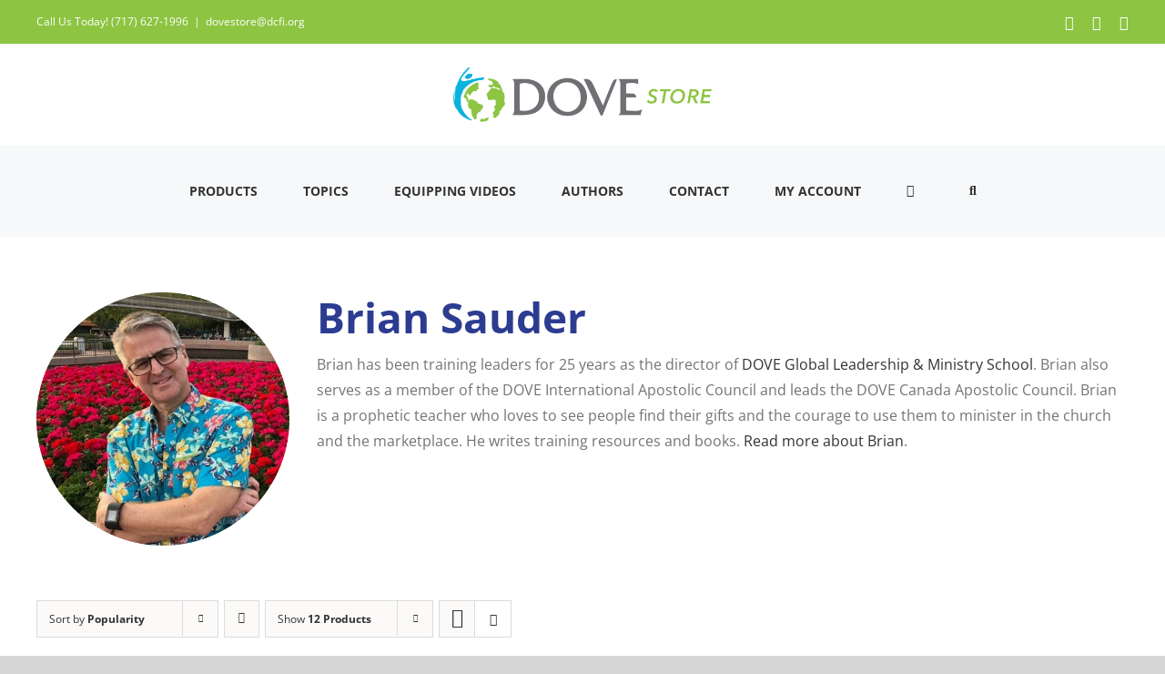

--- FILE ---
content_type: text/html; charset=UTF-8
request_url: https://store.dcfi.org/product_authors/brian-sauder/?product_orderby=popularity&product_count=36&product_view=list
body_size: 25890
content:
<!DOCTYPE html>
<html class="avada-html-layout-wide avada-html-header-position-top avada-html-is-archive" lang="en-US">
<head>
	<meta http-equiv="X-UA-Compatible" content="IE=edge" />
	<meta http-equiv="Content-Type" content="text/html; charset=utf-8"/>
	<meta name="viewport" content="width=device-width, initial-scale=1" />
	<meta name='robots' content='index, follow, max-image-preview:large, max-snippet:-1, max-video-preview:-1' />
	<style>img:is([sizes="auto" i], [sizes^="auto," i]) { contain-intrinsic-size: 3000px 1500px }</style>
	
	<!-- This site is optimized with the Yoast SEO plugin v26.7 - https://yoast.com/wordpress/plugins/seo/ -->
	<title>Brian Sauder - DOVE International Store</title>
	<link rel="canonical" href="https://store.dcfi.org/product_authors/brian-sauder/" />
	<meta property="og:locale" content="en_US" />
	<meta property="og:type" content="article" />
	<meta property="og:title" content="Brian Sauder - DOVE International Store" />
	<meta property="og:url" content="https://store.dcfi.org/product_authors/brian-sauder/" />
	<meta property="og:site_name" content="DOVE International Store" />
	<meta property="og:image" content="https://store.dcfi.org/wp-content/uploads/2020/09/DI-STORE-Social-Share-Image.jpg" />
	<meta property="og:image:width" content="1200" />
	<meta property="og:image:height" content="630" />
	<meta property="og:image:type" content="image/jpeg" />
	<script type="application/ld+json" class="yoast-schema-graph">{"@context":"https://schema.org","@graph":[{"@type":"CollectionPage","@id":"https://store.dcfi.org/product_authors/brian-sauder/","url":"https://store.dcfi.org/product_authors/brian-sauder/","name":"Brian Sauder - DOVE International Store","isPartOf":{"@id":"https://store.dcfi.org/#website"},"primaryImageOfPage":{"@id":"https://store.dcfi.org/product_authors/brian-sauder/#primaryimage"},"image":{"@id":"https://store.dcfi.org/product_authors/brian-sauder/#primaryimage"},"thumbnailUrl":"https://store.dcfi.org/wp-content/uploads/2014/10/Training-for-Elders-and-Church-Leadership-FRONT.jpg","breadcrumb":{"@id":"https://store.dcfi.org/product_authors/brian-sauder/#breadcrumb"},"inLanguage":"en-US"},{"@type":"ImageObject","inLanguage":"en-US","@id":"https://store.dcfi.org/product_authors/brian-sauder/#primaryimage","url":"https://store.dcfi.org/wp-content/uploads/2014/10/Training-for-Elders-and-Church-Leadership-FRONT.jpg","contentUrl":"https://store.dcfi.org/wp-content/uploads/2014/10/Training-for-Elders-and-Church-Leadership-FRONT.jpg","width":1200,"height":1200,"caption":"Elders Training and Church Leadership Manual"},{"@type":"BreadcrumbList","@id":"https://store.dcfi.org/product_authors/brian-sauder/#breadcrumb","itemListElement":[{"@type":"ListItem","position":1,"name":"Home","item":"https://store.dcfi.org/"},{"@type":"ListItem","position":2,"name":"Brian Sauder"}]},{"@type":"WebSite","@id":"https://store.dcfi.org/#website","url":"https://store.dcfi.org/","name":"DOVE International Store","description":"","publisher":{"@id":"https://store.dcfi.org/#organization"},"potentialAction":[{"@type":"SearchAction","target":{"@type":"EntryPoint","urlTemplate":"https://store.dcfi.org/?s={search_term_string}"},"query-input":{"@type":"PropertyValueSpecification","valueRequired":true,"valueName":"search_term_string"}}],"inLanguage":"en-US"},{"@type":"Organization","@id":"https://store.dcfi.org/#organization","name":"DOVE International Store","url":"https://store.dcfi.org/","logo":{"@type":"ImageObject","inLanguage":"en-US","@id":"https://store.dcfi.org/#/schema/logo/image/","url":"https://store.dcfi.org/wp-content/uploads/2020/08/dove-store-header.png","contentUrl":"https://store.dcfi.org/wp-content/uploads/2020/08/dove-store-header.png","width":994,"height":210,"caption":"DOVE International Store"},"image":{"@id":"https://store.dcfi.org/#/schema/logo/image/"},"sameAs":["https://www.facebook.com/DOVE.International","https://www.instagram.com/dove_international/","https://www.youtube.com/dovetvfeed"]}]}</script>
	<!-- / Yoast SEO plugin. -->


<link rel='dns-prefetch' href='//capi-automation.s3.us-east-2.amazonaws.com' />
<link rel="alternate" type="application/rss+xml" title="DOVE International Store &raquo; Feed" href="https://store.dcfi.org/feed/" />
<link rel="alternate" type="application/rss+xml" title="DOVE International Store &raquo; Comments Feed" href="https://store.dcfi.org/comments/feed/" />
								<link rel="icon" href="https://store.dcfi.org/wp-content/uploads/2020/07/favicon.ico" type="image/x-icon" />
		
					<!-- Apple Touch Icon -->
			<link rel="apple-touch-icon" sizes="180x180" href="https://store.dcfi.org/wp-content/uploads/2020/07/apple-touch-icon.png">
		
					<!-- Android Icon -->
			<link rel="icon" sizes="192x192" href="https://store.dcfi.org/wp-content/uploads/2020/07/apple-touch-icon.png">
		
					<!-- MS Edge Icon -->
			<meta name="msapplication-TileImage" content="https://store.dcfi.org/wp-content/uploads/2020/07/apple-touch-icon.png">
				<link rel="alternate" type="application/rss+xml" title="DOVE International Store &raquo; Brian Sauder Author Feed" href="https://store.dcfi.org/product_authors/brian-sauder/feed/" />
<script type="text/javascript">
/* <![CDATA[ */
window._wpemojiSettings = {"baseUrl":"https:\/\/s.w.org\/images\/core\/emoji\/16.0.1\/72x72\/","ext":".png","svgUrl":"https:\/\/s.w.org\/images\/core\/emoji\/16.0.1\/svg\/","svgExt":".svg","source":{"concatemoji":"https:\/\/store.dcfi.org\/wp-includes\/js\/wp-emoji-release.min.js?ver=42ae7ddea29d87fcee6642848014dfc7"}};
/*! This file is auto-generated */
!function(s,n){var o,i,e;function c(e){try{var t={supportTests:e,timestamp:(new Date).valueOf()};sessionStorage.setItem(o,JSON.stringify(t))}catch(e){}}function p(e,t,n){e.clearRect(0,0,e.canvas.width,e.canvas.height),e.fillText(t,0,0);var t=new Uint32Array(e.getImageData(0,0,e.canvas.width,e.canvas.height).data),a=(e.clearRect(0,0,e.canvas.width,e.canvas.height),e.fillText(n,0,0),new Uint32Array(e.getImageData(0,0,e.canvas.width,e.canvas.height).data));return t.every(function(e,t){return e===a[t]})}function u(e,t){e.clearRect(0,0,e.canvas.width,e.canvas.height),e.fillText(t,0,0);for(var n=e.getImageData(16,16,1,1),a=0;a<n.data.length;a++)if(0!==n.data[a])return!1;return!0}function f(e,t,n,a){switch(t){case"flag":return n(e,"\ud83c\udff3\ufe0f\u200d\u26a7\ufe0f","\ud83c\udff3\ufe0f\u200b\u26a7\ufe0f")?!1:!n(e,"\ud83c\udde8\ud83c\uddf6","\ud83c\udde8\u200b\ud83c\uddf6")&&!n(e,"\ud83c\udff4\udb40\udc67\udb40\udc62\udb40\udc65\udb40\udc6e\udb40\udc67\udb40\udc7f","\ud83c\udff4\u200b\udb40\udc67\u200b\udb40\udc62\u200b\udb40\udc65\u200b\udb40\udc6e\u200b\udb40\udc67\u200b\udb40\udc7f");case"emoji":return!a(e,"\ud83e\udedf")}return!1}function g(e,t,n,a){var r="undefined"!=typeof WorkerGlobalScope&&self instanceof WorkerGlobalScope?new OffscreenCanvas(300,150):s.createElement("canvas"),o=r.getContext("2d",{willReadFrequently:!0}),i=(o.textBaseline="top",o.font="600 32px Arial",{});return e.forEach(function(e){i[e]=t(o,e,n,a)}),i}function t(e){var t=s.createElement("script");t.src=e,t.defer=!0,s.head.appendChild(t)}"undefined"!=typeof Promise&&(o="wpEmojiSettingsSupports",i=["flag","emoji"],n.supports={everything:!0,everythingExceptFlag:!0},e=new Promise(function(e){s.addEventListener("DOMContentLoaded",e,{once:!0})}),new Promise(function(t){var n=function(){try{var e=JSON.parse(sessionStorage.getItem(o));if("object"==typeof e&&"number"==typeof e.timestamp&&(new Date).valueOf()<e.timestamp+604800&&"object"==typeof e.supportTests)return e.supportTests}catch(e){}return null}();if(!n){if("undefined"!=typeof Worker&&"undefined"!=typeof OffscreenCanvas&&"undefined"!=typeof URL&&URL.createObjectURL&&"undefined"!=typeof Blob)try{var e="postMessage("+g.toString()+"("+[JSON.stringify(i),f.toString(),p.toString(),u.toString()].join(",")+"));",a=new Blob([e],{type:"text/javascript"}),r=new Worker(URL.createObjectURL(a),{name:"wpTestEmojiSupports"});return void(r.onmessage=function(e){c(n=e.data),r.terminate(),t(n)})}catch(e){}c(n=g(i,f,p,u))}t(n)}).then(function(e){for(var t in e)n.supports[t]=e[t],n.supports.everything=n.supports.everything&&n.supports[t],"flag"!==t&&(n.supports.everythingExceptFlag=n.supports.everythingExceptFlag&&n.supports[t]);n.supports.everythingExceptFlag=n.supports.everythingExceptFlag&&!n.supports.flag,n.DOMReady=!1,n.readyCallback=function(){n.DOMReady=!0}}).then(function(){return e}).then(function(){var e;n.supports.everything||(n.readyCallback(),(e=n.source||{}).concatemoji?t(e.concatemoji):e.wpemoji&&e.twemoji&&(t(e.twemoji),t(e.wpemoji)))}))}((window,document),window._wpemojiSettings);
/* ]]> */
</script>
<style id='wp-emoji-styles-inline-css' type='text/css'>

	img.wp-smiley, img.emoji {
		display: inline !important;
		border: none !important;
		box-shadow: none !important;
		height: 1em !important;
		width: 1em !important;
		margin: 0 0.07em !important;
		vertical-align: -0.1em !important;
		background: none !important;
		padding: 0 !important;
	}
</style>
<link rel='stylesheet' id='wp-block-library-css' href='https://store.dcfi.org/wp-includes/css/dist/block-library/style.min.css?ver=42ae7ddea29d87fcee6642848014dfc7' type='text/css' media='all' />
<style id='wp-block-library-theme-inline-css' type='text/css'>
.wp-block-audio :where(figcaption){color:#555;font-size:13px;text-align:center}.is-dark-theme .wp-block-audio :where(figcaption){color:#ffffffa6}.wp-block-audio{margin:0 0 1em}.wp-block-code{border:1px solid #ccc;border-radius:4px;font-family:Menlo,Consolas,monaco,monospace;padding:.8em 1em}.wp-block-embed :where(figcaption){color:#555;font-size:13px;text-align:center}.is-dark-theme .wp-block-embed :where(figcaption){color:#ffffffa6}.wp-block-embed{margin:0 0 1em}.blocks-gallery-caption{color:#555;font-size:13px;text-align:center}.is-dark-theme .blocks-gallery-caption{color:#ffffffa6}:root :where(.wp-block-image figcaption){color:#555;font-size:13px;text-align:center}.is-dark-theme :root :where(.wp-block-image figcaption){color:#ffffffa6}.wp-block-image{margin:0 0 1em}.wp-block-pullquote{border-bottom:4px solid;border-top:4px solid;color:currentColor;margin-bottom:1.75em}.wp-block-pullquote cite,.wp-block-pullquote footer,.wp-block-pullquote__citation{color:currentColor;font-size:.8125em;font-style:normal;text-transform:uppercase}.wp-block-quote{border-left:.25em solid;margin:0 0 1.75em;padding-left:1em}.wp-block-quote cite,.wp-block-quote footer{color:currentColor;font-size:.8125em;font-style:normal;position:relative}.wp-block-quote:where(.has-text-align-right){border-left:none;border-right:.25em solid;padding-left:0;padding-right:1em}.wp-block-quote:where(.has-text-align-center){border:none;padding-left:0}.wp-block-quote.is-large,.wp-block-quote.is-style-large,.wp-block-quote:where(.is-style-plain){border:none}.wp-block-search .wp-block-search__label{font-weight:700}.wp-block-search__button{border:1px solid #ccc;padding:.375em .625em}:where(.wp-block-group.has-background){padding:1.25em 2.375em}.wp-block-separator.has-css-opacity{opacity:.4}.wp-block-separator{border:none;border-bottom:2px solid;margin-left:auto;margin-right:auto}.wp-block-separator.has-alpha-channel-opacity{opacity:1}.wp-block-separator:not(.is-style-wide):not(.is-style-dots){width:100px}.wp-block-separator.has-background:not(.is-style-dots){border-bottom:none;height:1px}.wp-block-separator.has-background:not(.is-style-wide):not(.is-style-dots){height:2px}.wp-block-table{margin:0 0 1em}.wp-block-table td,.wp-block-table th{word-break:normal}.wp-block-table :where(figcaption){color:#555;font-size:13px;text-align:center}.is-dark-theme .wp-block-table :where(figcaption){color:#ffffffa6}.wp-block-video :where(figcaption){color:#555;font-size:13px;text-align:center}.is-dark-theme .wp-block-video :where(figcaption){color:#ffffffa6}.wp-block-video{margin:0 0 1em}:root :where(.wp-block-template-part.has-background){margin-bottom:0;margin-top:0;padding:1.25em 2.375em}
</style>
<style id='classic-theme-styles-inline-css' type='text/css'>
/*! This file is auto-generated */
.wp-block-button__link{color:#fff;background-color:#32373c;border-radius:9999px;box-shadow:none;text-decoration:none;padding:calc(.667em + 2px) calc(1.333em + 2px);font-size:1.125em}.wp-block-file__button{background:#32373c;color:#fff;text-decoration:none}
</style>
<link rel='stylesheet' id='dashicons-css' href='https://store.dcfi.org/wp-includes/css/dashicons.min.css?ver=42ae7ddea29d87fcee6642848014dfc7' type='text/css' media='all' />
<link rel='stylesheet' id='wisdm-learndash-reports-front-end-style-date-filters-css' href='https://store.dcfi.org/wp-content/plugins/learndash-propanel/includes/reports-base/includes/blocks/builds/index-date-filters.css?ver=a1d6734463bc290af9c8' type='text/css' media='all' />
<link rel='stylesheet' id='wisdm-learndash-reports-front-end-style-total-revenue-earned-css' href='https://store.dcfi.org/wp-content/plugins/learndash-propanel/includes/reports-base/includes/blocks/builds/index-total-revenue-earned.css?ver=8397fe92f9dee183ce04' type='text/css' media='all' />
<link rel='stylesheet' id='wisdm-learndash-reports-front-end-style-total-courses-css' href='https://store.dcfi.org/wp-content/plugins/learndash-propanel/includes/reports-base/includes/blocks/builds/index-total-courses.css?ver=e4e26ee3462ee14e7377' type='text/css' media='all' />
<link rel='stylesheet' id='wisdm-learndash-reports-front-end-style-total-learners-css' href='https://store.dcfi.org/wp-content/plugins/learndash-propanel/includes/reports-base/includes/blocks/builds/index-total-learners.css?ver=5bf34df0d74146263d86' type='text/css' media='all' />
<link rel='stylesheet' id='wisdm-learndash-reports-front-end-style-pending-assignments-css' href='https://store.dcfi.org/wp-content/plugins/learndash-propanel/includes/reports-base/includes/blocks/builds/index-pending-assignments.css?ver=15bbf6221232e374adde' type='text/css' media='all' />
<link rel='stylesheet' id='wisdm-learndash-reports-front-end-style-revenue-from-courses-css' href='https://store.dcfi.org/wp-content/plugins/learndash-propanel/includes/reports-base/includes/blocks/builds/index-revenue-from-courses.css?ver=794b0119fa8d248aab7a' type='text/css' media='all' />
<link rel='stylesheet' id='wisdm-learndash-reports-front-end-style-daily-enrollments-css' href='https://store.dcfi.org/wp-content/plugins/learndash-propanel/includes/reports-base/includes/blocks/builds/index-daily-enrollments.css?ver=208c59158c43126c9983' type='text/css' media='all' />
<link rel='stylesheet' id='wisdm-learndash-reports-front-end-style-report-filters-css' href='https://store.dcfi.org/wp-content/plugins/learndash-propanel/includes/reports-base/includes/blocks/builds/index-report-filters.css?ver=608b9f8071416f7f735b' type='text/css' media='all' />
<link rel='stylesheet' id='wisdm-learndash-reports-front-end-style-time-spent-on-a-course-css' href='https://store.dcfi.org/wp-content/plugins/learndash-propanel/includes/reports-base/includes/blocks/builds/index-time-spent-on-a-course.css?ver=918274f08f8d03eed99b' type='text/css' media='all' />
<link rel='stylesheet' id='wisdm-learndash-reports-front-end-style-quiz-completion-time-per-course-css' href='https://store.dcfi.org/wp-content/plugins/learndash-propanel/includes/reports-base/includes/blocks/builds/index-quiz-completion-time-per-course.css?ver=5d3399a09c9d7d8887ba' type='text/css' media='all' />
<link rel='stylesheet' id='wisdm-learndash-reports-front-end-style-quiz-completion-rate-per-course-css' href='https://store.dcfi.org/wp-content/plugins/learndash-propanel/includes/reports-base/includes/blocks/builds/index-quiz-completion-rate-per-course.css?ver=114a6a71c5634ced56dd' type='text/css' media='all' />
<link rel='stylesheet' id='wisdm-learndash-reports-front-end-style-learner-pass-fail-rate-per-course-css' href='https://store.dcfi.org/wp-content/plugins/learndash-propanel/includes/reports-base/includes/blocks/builds/index-learner-pass-fail-rate-per-course.css?ver=37635264fb0910d237c5' type='text/css' media='all' />
<link rel='stylesheet' id='wisdm-learndash-reports-front-end-style-course-list-css' href='https://store.dcfi.org/wp-content/plugins/learndash-propanel/includes/reports-base/includes/blocks/builds/index-course-list.css?ver=26f110ac58c3e3c59544' type='text/css' media='all' />
<link rel='stylesheet' id='wisdm-learndash-reports-front-end-style-course-completion-rate-css' href='https://store.dcfi.org/wp-content/plugins/learndash-propanel/includes/reports-base/includes/blocks/builds/index-course-completion-rate.css?ver=23de24656eb89ff4a7d5' type='text/css' media='all' />
<link rel='stylesheet' id='wisdm-learndash-reports-front-end-style-course-progress-rate-css' href='https://store.dcfi.org/wp-content/plugins/learndash-propanel/includes/reports-base/includes/blocks/builds/index-course-progress-rate.css?ver=cb3ece654d265d21eeb1' type='text/css' media='all' />
<link rel='stylesheet' id='wisdm-learndash-reports-front-end-style-average-quiz-attempts-css' href='https://store.dcfi.org/wp-content/plugins/learndash-propanel/includes/reports-base/includes/blocks/builds/index-average-quiz-attempts.css?ver=25b2b8fcf43e31951ace' type='text/css' media='all' />
<link rel='stylesheet' id='wisdm-learndash-reports-front-end-style-quiz-reports-css' href='https://store.dcfi.org/wp-content/plugins/learndash-propanel/includes/reports-base/includes/blocks/builds/index-quiz-reports.css?ver=7123469122c160660636' type='text/css' media='all' />
<link rel='stylesheet' id='wisdm-learndash-reports-front-end-style-inactive-users-css' href='https://store.dcfi.org/wp-content/plugins/learndash-propanel/includes/reports-base/includes/blocks/builds/index-inactive-users.css?ver=36d0b38f8c791820f895' type='text/css' media='all' />
<link rel='stylesheet' id='wisdm-learndash-reports-front-end-style-learner-activity-log-css' href='https://store.dcfi.org/wp-content/plugins/learndash-propanel/includes/reports-base/includes/blocks/builds/index-learner-activity-log.css?ver=a129cce3fb63f57821d5' type='text/css' media='all' />
<link rel='stylesheet' id='wisdm-learndash-reports-front-end-style-student-profile-css' href='https://store.dcfi.org/wp-content/plugins/learndash-propanel/includes/reports-base/includes/blocks/builds/index-student-profile.css?ver=65f5e92904e96f265cb1' type='text/css' media='all' />
<link rel='stylesheet' id='wisdm-learndash-reports-front-end-style-student-table-css' href='https://store.dcfi.org/wp-content/plugins/learndash-propanel/includes/reports-base/includes/blocks/builds/index-student-table.css?ver=51db0b4104142642d96b' type='text/css' media='all' />
<style id='global-styles-inline-css' type='text/css'>
:root{--wp--preset--aspect-ratio--square: 1;--wp--preset--aspect-ratio--4-3: 4/3;--wp--preset--aspect-ratio--3-4: 3/4;--wp--preset--aspect-ratio--3-2: 3/2;--wp--preset--aspect-ratio--2-3: 2/3;--wp--preset--aspect-ratio--16-9: 16/9;--wp--preset--aspect-ratio--9-16: 9/16;--wp--preset--color--black: #000000;--wp--preset--color--cyan-bluish-gray: #abb8c3;--wp--preset--color--white: #ffffff;--wp--preset--color--pale-pink: #f78da7;--wp--preset--color--vivid-red: #cf2e2e;--wp--preset--color--luminous-vivid-orange: #ff6900;--wp--preset--color--luminous-vivid-amber: #fcb900;--wp--preset--color--light-green-cyan: #7bdcb5;--wp--preset--color--vivid-green-cyan: #00d084;--wp--preset--color--pale-cyan-blue: #8ed1fc;--wp--preset--color--vivid-cyan-blue: #0693e3;--wp--preset--color--vivid-purple: #9b51e0;--wp--preset--color--awb-color-1: rgba(255,255,255,1);--wp--preset--color--awb-color-2: rgba(246,246,246,1);--wp--preset--color--awb-color-3: rgba(226,226,226,1);--wp--preset--color--awb-color-4: rgba(0,173,220,1);--wp--preset--color--awb-color-5: rgba(116,116,116,1);--wp--preset--color--awb-color-6: rgba(44,60,144,1);--wp--preset--color--awb-color-7: rgba(51,51,51,1);--wp--preset--color--awb-color-8: rgba(33,41,52,1);--wp--preset--color--awb-color-custom-10: rgba(101,188,123,1);--wp--preset--color--awb-color-custom-11: rgba(74,78,87,1);--wp--preset--color--awb-color-custom-12: rgba(242,243,245,0.7);--wp--preset--color--awb-color-custom-13: rgba(255,255,255,0.8);--wp--preset--color--awb-color-custom-14: rgba(105,149,49,1);--wp--preset--color--awb-color-custom-15: rgba(224,222,222,1);--wp--preset--color--awb-color-custom-16: rgba(242,243,245,1);--wp--preset--color--awb-color-custom-17: rgba(31,36,40,1);--wp--preset--color--awb-color-custom-18: rgba(0,0,0,1);--wp--preset--gradient--vivid-cyan-blue-to-vivid-purple: linear-gradient(135deg,rgba(6,147,227,1) 0%,rgb(155,81,224) 100%);--wp--preset--gradient--light-green-cyan-to-vivid-green-cyan: linear-gradient(135deg,rgb(122,220,180) 0%,rgb(0,208,130) 100%);--wp--preset--gradient--luminous-vivid-amber-to-luminous-vivid-orange: linear-gradient(135deg,rgba(252,185,0,1) 0%,rgba(255,105,0,1) 100%);--wp--preset--gradient--luminous-vivid-orange-to-vivid-red: linear-gradient(135deg,rgba(255,105,0,1) 0%,rgb(207,46,46) 100%);--wp--preset--gradient--very-light-gray-to-cyan-bluish-gray: linear-gradient(135deg,rgb(238,238,238) 0%,rgb(169,184,195) 100%);--wp--preset--gradient--cool-to-warm-spectrum: linear-gradient(135deg,rgb(74,234,220) 0%,rgb(151,120,209) 20%,rgb(207,42,186) 40%,rgb(238,44,130) 60%,rgb(251,105,98) 80%,rgb(254,248,76) 100%);--wp--preset--gradient--blush-light-purple: linear-gradient(135deg,rgb(255,206,236) 0%,rgb(152,150,240) 100%);--wp--preset--gradient--blush-bordeaux: linear-gradient(135deg,rgb(254,205,165) 0%,rgb(254,45,45) 50%,rgb(107,0,62) 100%);--wp--preset--gradient--luminous-dusk: linear-gradient(135deg,rgb(255,203,112) 0%,rgb(199,81,192) 50%,rgb(65,88,208) 100%);--wp--preset--gradient--pale-ocean: linear-gradient(135deg,rgb(255,245,203) 0%,rgb(182,227,212) 50%,rgb(51,167,181) 100%);--wp--preset--gradient--electric-grass: linear-gradient(135deg,rgb(202,248,128) 0%,rgb(113,206,126) 100%);--wp--preset--gradient--midnight: linear-gradient(135deg,rgb(2,3,129) 0%,rgb(40,116,252) 100%);--wp--preset--font-size--small: 12px;--wp--preset--font-size--medium: 20px;--wp--preset--font-size--large: 24px;--wp--preset--font-size--x-large: 42px;--wp--preset--font-size--normal: 16px;--wp--preset--font-size--xlarge: 32px;--wp--preset--font-size--huge: 48px;--wp--preset--spacing--20: 0.44rem;--wp--preset--spacing--30: 0.67rem;--wp--preset--spacing--40: 1rem;--wp--preset--spacing--50: 1.5rem;--wp--preset--spacing--60: 2.25rem;--wp--preset--spacing--70: 3.38rem;--wp--preset--spacing--80: 5.06rem;--wp--preset--shadow--natural: 6px 6px 9px rgba(0, 0, 0, 0.2);--wp--preset--shadow--deep: 12px 12px 50px rgba(0, 0, 0, 0.4);--wp--preset--shadow--sharp: 6px 6px 0px rgba(0, 0, 0, 0.2);--wp--preset--shadow--outlined: 6px 6px 0px -3px rgba(255, 255, 255, 1), 6px 6px rgba(0, 0, 0, 1);--wp--preset--shadow--crisp: 6px 6px 0px rgba(0, 0, 0, 1);}:where(.is-layout-flex){gap: 0.5em;}:where(.is-layout-grid){gap: 0.5em;}body .is-layout-flex{display: flex;}.is-layout-flex{flex-wrap: wrap;align-items: center;}.is-layout-flex > :is(*, div){margin: 0;}body .is-layout-grid{display: grid;}.is-layout-grid > :is(*, div){margin: 0;}:where(.wp-block-columns.is-layout-flex){gap: 2em;}:where(.wp-block-columns.is-layout-grid){gap: 2em;}:where(.wp-block-post-template.is-layout-flex){gap: 1.25em;}:where(.wp-block-post-template.is-layout-grid){gap: 1.25em;}.has-black-color{color: var(--wp--preset--color--black) !important;}.has-cyan-bluish-gray-color{color: var(--wp--preset--color--cyan-bluish-gray) !important;}.has-white-color{color: var(--wp--preset--color--white) !important;}.has-pale-pink-color{color: var(--wp--preset--color--pale-pink) !important;}.has-vivid-red-color{color: var(--wp--preset--color--vivid-red) !important;}.has-luminous-vivid-orange-color{color: var(--wp--preset--color--luminous-vivid-orange) !important;}.has-luminous-vivid-amber-color{color: var(--wp--preset--color--luminous-vivid-amber) !important;}.has-light-green-cyan-color{color: var(--wp--preset--color--light-green-cyan) !important;}.has-vivid-green-cyan-color{color: var(--wp--preset--color--vivid-green-cyan) !important;}.has-pale-cyan-blue-color{color: var(--wp--preset--color--pale-cyan-blue) !important;}.has-vivid-cyan-blue-color{color: var(--wp--preset--color--vivid-cyan-blue) !important;}.has-vivid-purple-color{color: var(--wp--preset--color--vivid-purple) !important;}.has-black-background-color{background-color: var(--wp--preset--color--black) !important;}.has-cyan-bluish-gray-background-color{background-color: var(--wp--preset--color--cyan-bluish-gray) !important;}.has-white-background-color{background-color: var(--wp--preset--color--white) !important;}.has-pale-pink-background-color{background-color: var(--wp--preset--color--pale-pink) !important;}.has-vivid-red-background-color{background-color: var(--wp--preset--color--vivid-red) !important;}.has-luminous-vivid-orange-background-color{background-color: var(--wp--preset--color--luminous-vivid-orange) !important;}.has-luminous-vivid-amber-background-color{background-color: var(--wp--preset--color--luminous-vivid-amber) !important;}.has-light-green-cyan-background-color{background-color: var(--wp--preset--color--light-green-cyan) !important;}.has-vivid-green-cyan-background-color{background-color: var(--wp--preset--color--vivid-green-cyan) !important;}.has-pale-cyan-blue-background-color{background-color: var(--wp--preset--color--pale-cyan-blue) !important;}.has-vivid-cyan-blue-background-color{background-color: var(--wp--preset--color--vivid-cyan-blue) !important;}.has-vivid-purple-background-color{background-color: var(--wp--preset--color--vivid-purple) !important;}.has-black-border-color{border-color: var(--wp--preset--color--black) !important;}.has-cyan-bluish-gray-border-color{border-color: var(--wp--preset--color--cyan-bluish-gray) !important;}.has-white-border-color{border-color: var(--wp--preset--color--white) !important;}.has-pale-pink-border-color{border-color: var(--wp--preset--color--pale-pink) !important;}.has-vivid-red-border-color{border-color: var(--wp--preset--color--vivid-red) !important;}.has-luminous-vivid-orange-border-color{border-color: var(--wp--preset--color--luminous-vivid-orange) !important;}.has-luminous-vivid-amber-border-color{border-color: var(--wp--preset--color--luminous-vivid-amber) !important;}.has-light-green-cyan-border-color{border-color: var(--wp--preset--color--light-green-cyan) !important;}.has-vivid-green-cyan-border-color{border-color: var(--wp--preset--color--vivid-green-cyan) !important;}.has-pale-cyan-blue-border-color{border-color: var(--wp--preset--color--pale-cyan-blue) !important;}.has-vivid-cyan-blue-border-color{border-color: var(--wp--preset--color--vivid-cyan-blue) !important;}.has-vivid-purple-border-color{border-color: var(--wp--preset--color--vivid-purple) !important;}.has-vivid-cyan-blue-to-vivid-purple-gradient-background{background: var(--wp--preset--gradient--vivid-cyan-blue-to-vivid-purple) !important;}.has-light-green-cyan-to-vivid-green-cyan-gradient-background{background: var(--wp--preset--gradient--light-green-cyan-to-vivid-green-cyan) !important;}.has-luminous-vivid-amber-to-luminous-vivid-orange-gradient-background{background: var(--wp--preset--gradient--luminous-vivid-amber-to-luminous-vivid-orange) !important;}.has-luminous-vivid-orange-to-vivid-red-gradient-background{background: var(--wp--preset--gradient--luminous-vivid-orange-to-vivid-red) !important;}.has-very-light-gray-to-cyan-bluish-gray-gradient-background{background: var(--wp--preset--gradient--very-light-gray-to-cyan-bluish-gray) !important;}.has-cool-to-warm-spectrum-gradient-background{background: var(--wp--preset--gradient--cool-to-warm-spectrum) !important;}.has-blush-light-purple-gradient-background{background: var(--wp--preset--gradient--blush-light-purple) !important;}.has-blush-bordeaux-gradient-background{background: var(--wp--preset--gradient--blush-bordeaux) !important;}.has-luminous-dusk-gradient-background{background: var(--wp--preset--gradient--luminous-dusk) !important;}.has-pale-ocean-gradient-background{background: var(--wp--preset--gradient--pale-ocean) !important;}.has-electric-grass-gradient-background{background: var(--wp--preset--gradient--electric-grass) !important;}.has-midnight-gradient-background{background: var(--wp--preset--gradient--midnight) !important;}.has-small-font-size{font-size: var(--wp--preset--font-size--small) !important;}.has-medium-font-size{font-size: var(--wp--preset--font-size--medium) !important;}.has-large-font-size{font-size: var(--wp--preset--font-size--large) !important;}.has-x-large-font-size{font-size: var(--wp--preset--font-size--x-large) !important;}
:where(.wp-block-post-template.is-layout-flex){gap: 1.25em;}:where(.wp-block-post-template.is-layout-grid){gap: 1.25em;}
:where(.wp-block-columns.is-layout-flex){gap: 2em;}:where(.wp-block-columns.is-layout-grid){gap: 2em;}
:root :where(.wp-block-pullquote){font-size: 1.5em;line-height: 1.6;}
</style>
<style id='woocommerce-inline-inline-css' type='text/css'>
.woocommerce form .form-row .required { visibility: visible; }
</style>
<link rel='stylesheet' id='learndash_quiz_front_css-css' href='//store.dcfi.org/wp-content/plugins/sfwd-lms/themes/legacy/templates/learndash_quiz_front.min.css?ver=4.25.7.1' type='text/css' media='all' />
<link rel='stylesheet' id='learndash-css' href='//store.dcfi.org/wp-content/plugins/sfwd-lms/src/assets/dist/css/styles.css?ver=4.25.7.1' type='text/css' media='all' />
<link rel='stylesheet' id='jquery-dropdown-css-css' href='//store.dcfi.org/wp-content/plugins/sfwd-lms/assets/css/jquery.dropdown.min.css?ver=4.25.7.1' type='text/css' media='all' />
<link rel='stylesheet' id='learndash_lesson_video-css' href='//store.dcfi.org/wp-content/plugins/sfwd-lms/themes/legacy/templates/learndash_lesson_video.min.css?ver=4.25.7.1' type='text/css' media='all' />
<link rel='stylesheet' id='learndash-admin-bar-css' href='https://store.dcfi.org/wp-content/plugins/sfwd-lms/src/assets/dist/css/admin-bar/styles.css?ver=4.25.7.1' type='text/css' media='all' />
<link rel='stylesheet' id='learndash-course-grid-skin-grid-css' href='https://store.dcfi.org/wp-content/plugins/sfwd-lms/includes/course-grid/templates/skins/grid/style.css?ver=4.25.7.1' type='text/css' media='all' />
<link rel='stylesheet' id='learndash-course-grid-pagination-css' href='https://store.dcfi.org/wp-content/plugins/sfwd-lms/includes/course-grid/templates/pagination/style.css?ver=4.25.7.1' type='text/css' media='all' />
<link rel='stylesheet' id='learndash-course-grid-filter-css' href='https://store.dcfi.org/wp-content/plugins/sfwd-lms/includes/course-grid/templates/filter/style.css?ver=4.25.7.1' type='text/css' media='all' />
<link rel='stylesheet' id='learndash-course-grid-card-grid-1-css' href='https://store.dcfi.org/wp-content/plugins/sfwd-lms/includes/course-grid/templates/cards/grid-1/style.css?ver=4.25.7.1' type='text/css' media='all' />
<link rel='stylesheet' id='qre-common-css-css' href='https://store.dcfi.org/wp-content/plugins/learndash-propanel/assets/dist/css/common.css?ver=3.0.4' type='text/css' media='all' />
<link rel='stylesheet' id='wp-components-css' href='https://store.dcfi.org/wp-includes/css/dist/components/style.min.css?ver=42ae7ddea29d87fcee6642848014dfc7' type='text/css' media='all' />
<link rel='stylesheet' id='wrld_global_styles-css' href='https://store.dcfi.org/wp-content/plugins/learndash-propanel/includes/reports-base/assets/css/style.css?ver=3.0.4' type='text/css' media='all' />
<link rel='stylesheet' id='learndash-front-css' href='//store.dcfi.org/wp-content/plugins/sfwd-lms/themes/ld30/assets/css/learndash.min.css?ver=4.25.7.1' type='text/css' media='all' />
<style id='learndash-front-inline-css' type='text/css'>
		.learndash-wrapper .ld-item-list .ld-item-list-item.ld-is-next,
		.learndash-wrapper .wpProQuiz_content .wpProQuiz_questionListItem label:focus-within {
			border-color: #2c3c90;
		}

		/*
		.learndash-wrapper a:not(.ld-button):not(#quiz_continue_link):not(.ld-focus-menu-link):not(.btn-blue):not(#quiz_continue_link):not(.ld-js-register-account):not(#ld-focus-mode-course-heading):not(#btn-join):not(.ld-item-name):not(.ld-table-list-item-preview):not(.ld-lesson-item-preview-heading),
		 */

		.learndash-wrapper .ld-breadcrumbs a,
		.learndash-wrapper .ld-lesson-item.ld-is-current-lesson .ld-lesson-item-preview-heading,
		.learndash-wrapper .ld-lesson-item.ld-is-current-lesson .ld-lesson-title,
		.learndash-wrapper .ld-primary-color-hover:hover,
		.learndash-wrapper .ld-primary-color,
		.learndash-wrapper .ld-primary-color-hover:hover,
		.learndash-wrapper .ld-primary-color,
		.learndash-wrapper .ld-tabs .ld-tabs-navigation .ld-tab.ld-active,
		.learndash-wrapper .ld-button.ld-button-transparent,
		.learndash-wrapper .ld-button.ld-button-reverse,
		.learndash-wrapper .ld-icon-certificate,
		.learndash-wrapper .ld-login-modal .ld-login-modal-login .ld-modal-heading,
		#wpProQuiz_user_content a,
		.learndash-wrapper .ld-item-list .ld-item-list-item a.ld-item-name:hover,
		.learndash-wrapper .ld-focus-comments__heading-actions .ld-expand-button,
		.learndash-wrapper .ld-focus-comments__heading a,
		.learndash-wrapper .ld-focus-comments .comment-respond a,
		.learndash-wrapper .ld-focus-comment .ld-comment-reply a.comment-reply-link:hover,
		.learndash-wrapper .ld-expand-button.ld-button-alternate {
			color: #2c3c90 !important;
		}

		.learndash-wrapper .ld-focus-comment.bypostauthor>.ld-comment-wrapper,
		.learndash-wrapper .ld-focus-comment.role-group_leader>.ld-comment-wrapper,
		.learndash-wrapper .ld-focus-comment.role-administrator>.ld-comment-wrapper {
			background-color:rgba(44, 60, 144, 0.03) !important;
		}


		.learndash-wrapper .ld-primary-background,
		.learndash-wrapper .ld-tabs .ld-tabs-navigation .ld-tab.ld-active:after {
			background: #2c3c90 !important;
		}



		.learndash-wrapper .ld-course-navigation .ld-lesson-item.ld-is-current-lesson .ld-status-incomplete,
		.learndash-wrapper .ld-focus-comment.bypostauthor:not(.ptype-sfwd-assignment) >.ld-comment-wrapper>.ld-comment-avatar img,
		.learndash-wrapper .ld-focus-comment.role-group_leader>.ld-comment-wrapper>.ld-comment-avatar img,
		.learndash-wrapper .ld-focus-comment.role-administrator>.ld-comment-wrapper>.ld-comment-avatar img {
			border-color: #2c3c90 !important;
		}



		.learndash-wrapper .ld-loading::before {
			border-top:3px solid #2c3c90 !important;
		}

		.learndash-wrapper .ld-button:hover:not([disabled]):not(.ld-button-transparent):not(.ld--ignore-inline-css),
		#learndash-tooltips .ld-tooltip:after,
		#learndash-tooltips .ld-tooltip,
		.ld-tooltip:not(.ld-tooltip--modern) [role="tooltip"],
		.learndash-wrapper .ld-primary-background,
		.learndash-wrapper .btn-join:not(.ld--ignore-inline-css),
		.learndash-wrapper #btn-join:not(.ld--ignore-inline-css),
		.learndash-wrapper .ld-button:not([disabled]):not(.ld-button-reverse):not(.ld-button-transparent):not(.ld--ignore-inline-css),
		.learndash-wrapper .ld-expand-button:not([disabled]),
		.learndash-wrapper .wpProQuiz_content .wpProQuiz_button:not([disabled]):not(.wpProQuiz_button_reShowQuestion):not(.wpProQuiz_button_restartQuiz),
		.learndash-wrapper .wpProQuiz_content .wpProQuiz_button2:not([disabled]),
		.learndash-wrapper .ld-focus .ld-focus-sidebar .ld-course-navigation-heading,
		.learndash-wrapper .ld-focus-comments .form-submit #submit,
		.learndash-wrapper .ld-login-modal input[type='submit']:not([disabled]),
		.learndash-wrapper .ld-login-modal .ld-login-modal-register:not([disabled]),
		.learndash-wrapper .wpProQuiz_content .wpProQuiz_certificate a.btn-blue:not([disabled]),
		.learndash-wrapper .ld-focus .ld-focus-header .ld-user-menu .ld-user-menu-items a:not([disabled]),
		#wpProQuiz_user_content table.wp-list-table thead th,
		#wpProQuiz_overlay_close:not([disabled]),
		.learndash-wrapper .ld-expand-button.ld-button-alternate:not([disabled]) .ld-icon {
			background-color: #2c3c90 !important;
			color: #ffffff;
		}

		.learndash-wrapper .ld-focus .ld-focus-sidebar .ld-focus-sidebar-trigger:not([disabled]):not(:hover):not(:focus) .ld-icon {
			background-color: #2c3c90;
		}

		.learndash-wrapper .ld-focus .ld-focus-sidebar .ld-focus-sidebar-trigger:hover .ld-icon,
		.learndash-wrapper .ld-focus .ld-focus-sidebar .ld-focus-sidebar-trigger:focus .ld-icon {
			border-color: #2c3c90;
			color: #2c3c90;
		}

		.learndash-wrapper .ld-button:focus:not(.ld-button-transparent):not(.ld--ignore-inline-css),
		.learndash-wrapper .btn-join:focus:not(.ld--ignore-inline-css),
		.learndash-wrapper #btn-join:focus:not(.ld--ignore-inline-css),
		.learndash-wrapper .ld-expand-button:focus,
		.learndash-wrapper .wpProQuiz_content .wpProQuiz_button:not(.wpProQuiz_button_reShowQuestion):focus:not(.wpProQuiz_button_restartQuiz),
		.learndash-wrapper .wpProQuiz_content .wpProQuiz_button2:focus,
		.learndash-wrapper .ld-focus-comments .form-submit #submit,
		.learndash-wrapper .ld-login-modal input[type='submit']:focus,
		.learndash-wrapper .ld-login-modal .ld-login-modal-register:focus,
		.learndash-wrapper .wpProQuiz_content .wpProQuiz_certificate a.btn-blue:focus {
			opacity: 0.75; /* Replicates the hover/focus states pre-4.21.3. */
			outline-color: #2c3c90;
		}

		.learndash-wrapper .ld-button:hover:not(.ld-button-transparent):not(.ld--ignore-inline-css),
		.learndash-wrapper .btn-join:hover:not(.ld--ignore-inline-css),
		.learndash-wrapper #btn-join:hover:not(.ld--ignore-inline-css),
		.learndash-wrapper .ld-expand-button:hover,
		.learndash-wrapper .wpProQuiz_content .wpProQuiz_button:not(.wpProQuiz_button_reShowQuestion):hover:not(.wpProQuiz_button_restartQuiz),
		.learndash-wrapper .wpProQuiz_content .wpProQuiz_button2:hover,
		.learndash-wrapper .ld-focus-comments .form-submit #submit,
		.learndash-wrapper .ld-login-modal input[type='submit']:hover,
		.learndash-wrapper .ld-login-modal .ld-login-modal-register:hover,
		.learndash-wrapper .wpProQuiz_content .wpProQuiz_certificate a.btn-blue:hover {
			background-color: #2c3c90; /* Replicates the hover/focus states pre-4.21.3. */
			opacity: 0.85; /* Replicates the hover/focus states pre-4.21.3. */
		}

		.learndash-wrapper .ld-item-list .ld-item-search .ld-closer:focus {
			border-color: #2c3c90;
		}

		.learndash-wrapper .ld-focus .ld-focus-header .ld-user-menu .ld-user-menu-items:before {
			border-bottom-color: #2c3c90 !important;
		}

		.learndash-wrapper .ld-button.ld-button-transparent:hover {
			background: transparent !important;
		}

		.learndash-wrapper .ld-button.ld-button-transparent:focus {
			outline-color: #2c3c90;
		}

		.learndash-wrapper .ld-focus .ld-focus-header .sfwd-mark-complete .learndash_mark_complete_button:not(.ld--ignore-inline-css),
		.learndash-wrapper .ld-focus .ld-focus-header #sfwd-mark-complete #learndash_mark_complete_button,
		.learndash-wrapper .ld-button.ld-button-transparent,
		.learndash-wrapper .ld-button.ld-button-alternate,
		.learndash-wrapper .ld-expand-button.ld-button-alternate {
			background-color:transparent !important;
		}

		.learndash-wrapper .ld-focus-header .ld-user-menu .ld-user-menu-items a,
		.learndash-wrapper .ld-button.ld-button-reverse:hover,
		.learndash-wrapper .ld-alert-success .ld-alert-icon.ld-icon-certificate,
		.learndash-wrapper .ld-alert-warning .ld-button,
		.learndash-wrapper .ld-primary-background.ld-status {
			color:white !important;
		}

		.learndash-wrapper .ld-status.ld-status-unlocked {
			background-color: rgba(44,60,144,0.2) !important;
			color: #2c3c90 !important;
		}

		.learndash-wrapper .wpProQuiz_content .wpProQuiz_addToplist {
			background-color: rgba(44,60,144,0.1) !important;
			border: 1px solid #2c3c90 !important;
		}

		.learndash-wrapper .wpProQuiz_content .wpProQuiz_toplistTable th {
			background: #2c3c90 !important;
		}

		.learndash-wrapper .wpProQuiz_content .wpProQuiz_toplistTrOdd {
			background-color: rgba(44,60,144,0.1) !important;
		}


		.learndash-wrapper .wpProQuiz_content .wpProQuiz_time_limit .wpProQuiz_progress {
			background-color: #2c3c90 !important;
		}
		
		.learndash-wrapper #quiz_continue_link,
		.learndash-wrapper .ld-secondary-background,
		.learndash-wrapper .learndash_mark_complete_button:not(.ld--ignore-inline-css),
		.learndash-wrapper #learndash_mark_complete_button,
		.learndash-wrapper .ld-status-complete,
		.learndash-wrapper .ld-alert-success .ld-button,
		.learndash-wrapper .ld-alert-success .ld-alert-icon {
			background-color: #2c3c90 !important;
		}

		.learndash-wrapper #quiz_continue_link:focus,
		.learndash-wrapper .learndash_mark_complete_button:focus:not(.ld--ignore-inline-css),
		.learndash-wrapper #learndash_mark_complete_button:focus,
		.learndash-wrapper .ld-alert-success .ld-button:focus {
			outline-color: #2c3c90;
		}

		.learndash-wrapper .wpProQuiz_content a#quiz_continue_link {
			background-color: #2c3c90 !important;
		}

		.learndash-wrapper .wpProQuiz_content a#quiz_continue_link:focus {
			outline-color: #2c3c90;
		}

		.learndash-wrapper .course_progress .sending_progress_bar {
			background: #2c3c90 !important;
		}

		.learndash-wrapper .wpProQuiz_content .wpProQuiz_button_reShowQuestion:hover, .learndash-wrapper .wpProQuiz_content .wpProQuiz_button_restartQuiz:hover {
			background-color: #2c3c90 !important;
			opacity: 0.75;
		}

		.learndash-wrapper .wpProQuiz_content .wpProQuiz_button_reShowQuestion:focus,
		.learndash-wrapper .wpProQuiz_content .wpProQuiz_button_restartQuiz:focus {
			outline-color: #2c3c90;
		}

		.learndash-wrapper .ld-secondary-color-hover:hover,
		.learndash-wrapper .ld-secondary-color,
		.learndash-wrapper .ld-focus .ld-focus-header .sfwd-mark-complete .learndash_mark_complete_button:not(.ld--ignore-inline-css),
		.learndash-wrapper .ld-focus .ld-focus-header #sfwd-mark-complete #learndash_mark_complete_button,
		.learndash-wrapper .ld-focus .ld-focus-header .sfwd-mark-complete:after {
			color: #2c3c90 !important;
		}

		.learndash-wrapper .ld-secondary-in-progress-icon {
			border-left-color: #2c3c90 !important;
			border-top-color: #2c3c90 !important;
		}

		.learndash-wrapper .ld-alert-success {
			border-color: #2c3c90;
			background-color: transparent !important;
			color: #2c3c90;
		}

		
		.learndash-wrapper .ld-alert-warning {
			background-color:transparent;
		}

		.learndash-wrapper .ld-status-waiting,
		.learndash-wrapper .ld-alert-warning .ld-alert-icon {
			background-color: #8dc442 !important;
		}

		.learndash-wrapper .ld-tertiary-color-hover:hover,
		.learndash-wrapper .ld-tertiary-color,
		.learndash-wrapper .ld-alert-warning {
			color: #8dc442 !important;
		}

		.learndash-wrapper .ld-tertiary-background {
			background-color: #8dc442 !important;
		}

		.learndash-wrapper .ld-alert-warning {
			border-color: #8dc442 !important;
		}

		.learndash-wrapper .ld-tertiary-background,
		.learndash-wrapper .ld-alert-warning .ld-alert-icon {
			color:white !important;
		}

		.learndash-wrapper .wpProQuiz_content .wpProQuiz_reviewQuestion li.wpProQuiz_reviewQuestionReview,
		.learndash-wrapper .wpProQuiz_content .wpProQuiz_box li.wpProQuiz_reviewQuestionReview {
			background-color: #8dc442 !important;
		}

				.learndash-wrapper .ld-focus .ld-focus-main .ld-focus-content {
			max-width: 1180px;
		}
		
</style>
<link rel='stylesheet' id='fusion-dynamic-css-css' href='https://store.dcfi.org/wp-content/uploads/fusion-styles/0617dbc136b7462f387e090df8db4999.min.css?ver=3.14.1' type='text/css' media='all' />
<script type="text/javascript" src="https://store.dcfi.org/wp-includes/js/jquery/jquery.min.js?ver=3.7.1" id="jquery-core-js"></script>
<script type="text/javascript" src="https://store.dcfi.org/wp-includes/js/jquery/jquery-migrate.min.js?ver=3.4.1" id="jquery-migrate-js"></script>
<script type="text/javascript" src="https://store.dcfi.org/wp-content/plugins/woocommerce/assets/js/jquery-blockui/jquery.blockUI.min.js?ver=2.7.0-wc.10.4.3" id="wc-jquery-blockui-js" defer="defer" data-wp-strategy="defer"></script>
<script type="text/javascript" id="wc-add-to-cart-js-extra">
/* <![CDATA[ */
var wc_add_to_cart_params = {"ajax_url":"\/wp-admin\/admin-ajax.php","wc_ajax_url":"\/?wc-ajax=%%endpoint%%","i18n_view_cart":"View cart","cart_url":"https:\/\/store.dcfi.org\/cart\/","is_cart":"","cart_redirect_after_add":"no"};
/* ]]> */
</script>
<script type="text/javascript" src="https://store.dcfi.org/wp-content/plugins/woocommerce/assets/js/frontend/add-to-cart.min.js?ver=10.4.3" id="wc-add-to-cart-js" defer="defer" data-wp-strategy="defer"></script>
<script type="text/javascript" src="https://store.dcfi.org/wp-content/plugins/woocommerce/assets/js/js-cookie/js.cookie.min.js?ver=2.1.4-wc.10.4.3" id="wc-js-cookie-js" defer="defer" data-wp-strategy="defer"></script>
<script type="text/javascript" id="woocommerce-js-extra">
/* <![CDATA[ */
var woocommerce_params = {"ajax_url":"\/wp-admin\/admin-ajax.php","wc_ajax_url":"\/?wc-ajax=%%endpoint%%","i18n_password_show":"Show password","i18n_password_hide":"Hide password"};
/* ]]> */
</script>
<script type="text/javascript" src="https://store.dcfi.org/wp-content/plugins/woocommerce/assets/js/frontend/woocommerce.min.js?ver=10.4.3" id="woocommerce-js" defer="defer" data-wp-strategy="defer"></script>
<script type="text/javascript" src="https://store.dcfi.org/wp-content/plugins/learndash-propanel/assets/dist/js/common.js?ver=3.0.4" id="qre-common-js-js"></script>
<link rel="https://api.w.org/" href="https://store.dcfi.org/wp-json/" /><link rel="EditURI" type="application/rsd+xml" title="RSD" href="https://store.dcfi.org/xmlrpc.php?rsd" />
<script type='text/javascript' data-cfasync='false'>var _mmunch = {'front': false, 'page': false, 'post': false, 'category': false, 'author': false, 'search': false, 'attachment': false, 'tag': false};</script><script data-cfasync="false" src="//a.mailmunch.co/app/v1/site.js" id="mailmunch-script" data-plugin="mc_mm" data-mailmunch-site-id="824065" async></script><style type="text/css" id="css-fb-visibility">@media screen and (max-width: 767px){.fusion-no-small-visibility{display:none !important;}body .sm-text-align-center{text-align:center !important;}body .sm-text-align-left{text-align:left !important;}body .sm-text-align-right{text-align:right !important;}body .sm-text-align-justify{text-align:justify !important;}body .sm-flex-align-center{justify-content:center !important;}body .sm-flex-align-flex-start{justify-content:flex-start !important;}body .sm-flex-align-flex-end{justify-content:flex-end !important;}body .sm-mx-auto{margin-left:auto !important;margin-right:auto !important;}body .sm-ml-auto{margin-left:auto !important;}body .sm-mr-auto{margin-right:auto !important;}body .fusion-absolute-position-small{position:absolute;width:100%;}.awb-sticky.awb-sticky-small{ position: sticky; top: var(--awb-sticky-offset,0); }}@media screen and (min-width: 768px) and (max-width: 1024px){.fusion-no-medium-visibility{display:none !important;}body .md-text-align-center{text-align:center !important;}body .md-text-align-left{text-align:left !important;}body .md-text-align-right{text-align:right !important;}body .md-text-align-justify{text-align:justify !important;}body .md-flex-align-center{justify-content:center !important;}body .md-flex-align-flex-start{justify-content:flex-start !important;}body .md-flex-align-flex-end{justify-content:flex-end !important;}body .md-mx-auto{margin-left:auto !important;margin-right:auto !important;}body .md-ml-auto{margin-left:auto !important;}body .md-mr-auto{margin-right:auto !important;}body .fusion-absolute-position-medium{position:absolute;width:100%;}.awb-sticky.awb-sticky-medium{ position: sticky; top: var(--awb-sticky-offset,0); }}@media screen and (min-width: 1025px){.fusion-no-large-visibility{display:none !important;}body .lg-text-align-center{text-align:center !important;}body .lg-text-align-left{text-align:left !important;}body .lg-text-align-right{text-align:right !important;}body .lg-text-align-justify{text-align:justify !important;}body .lg-flex-align-center{justify-content:center !important;}body .lg-flex-align-flex-start{justify-content:flex-start !important;}body .lg-flex-align-flex-end{justify-content:flex-end !important;}body .lg-mx-auto{margin-left:auto !important;margin-right:auto !important;}body .lg-ml-auto{margin-left:auto !important;}body .lg-mr-auto{margin-right:auto !important;}body .fusion-absolute-position-large{position:absolute;width:100%;}.awb-sticky.awb-sticky-large{ position: sticky; top: var(--awb-sticky-offset,0); }}</style>	<noscript><style>.woocommerce-product-gallery{ opacity: 1 !important; }</style></noscript>
	
<!-- Meta Pixel Code -->
<script type='text/javascript'>
!function(f,b,e,v,n,t,s){if(f.fbq)return;n=f.fbq=function(){n.callMethod?
n.callMethod.apply(n,arguments):n.queue.push(arguments)};if(!f._fbq)f._fbq=n;
n.push=n;n.loaded=!0;n.version='2.0';n.queue=[];t=b.createElement(e);t.async=!0;
t.src=v;s=b.getElementsByTagName(e)[0];s.parentNode.insertBefore(t,s)}(window,
document,'script','https://connect.facebook.net/en_US/fbevents.js');
</script>
<!-- End Meta Pixel Code -->
<script type='text/javascript'>var url = window.location.origin + '?ob=open-bridge';
            fbq('set', 'openbridge', '871536512208687', url);
fbq('init', '871536512208687', {}, {
    "agent": "wordpress-6.8.3-4.1.5"
})</script><script type='text/javascript'>
    fbq('track', 'PageView', []);
  </script>			<script  type="text/javascript">
				!function(f,b,e,v,n,t,s){if(f.fbq)return;n=f.fbq=function(){n.callMethod?
					n.callMethod.apply(n,arguments):n.queue.push(arguments)};if(!f._fbq)f._fbq=n;
					n.push=n;n.loaded=!0;n.version='2.0';n.queue=[];t=b.createElement(e);t.async=!0;
					t.src=v;s=b.getElementsByTagName(e)[0];s.parentNode.insertBefore(t,s)}(window,
					document,'script','https://connect.facebook.net/en_US/fbevents.js');
			</script>
			<!-- WooCommerce Facebook Integration Begin -->
			<script  type="text/javascript">

				fbq('init', '871536512208687', {}, {
    "agent": "woocommerce_6-10.4.3-3.5.15"
});

				document.addEventListener( 'DOMContentLoaded', function() {
					// Insert placeholder for events injected when a product is added to the cart through AJAX.
					document.body.insertAdjacentHTML( 'beforeend', '<div class=\"wc-facebook-pixel-event-placeholder\"></div>' );
				}, false );

			</script>
			<!-- WooCommerce Facebook Integration End -->
			<meta name="generator" content="Powered by Slider Revolution 6.7.39 - responsive, Mobile-Friendly Slider Plugin for WordPress with comfortable drag and drop interface." />
<script>function setREVStartSize(e){
			//window.requestAnimationFrame(function() {
				window.RSIW = window.RSIW===undefined ? window.innerWidth : window.RSIW;
				window.RSIH = window.RSIH===undefined ? window.innerHeight : window.RSIH;
				try {
					var pw = document.getElementById(e.c).parentNode.offsetWidth,
						newh;
					pw = pw===0 || isNaN(pw) || (e.l=="fullwidth" || e.layout=="fullwidth") ? window.RSIW : pw;
					e.tabw = e.tabw===undefined ? 0 : parseInt(e.tabw);
					e.thumbw = e.thumbw===undefined ? 0 : parseInt(e.thumbw);
					e.tabh = e.tabh===undefined ? 0 : parseInt(e.tabh);
					e.thumbh = e.thumbh===undefined ? 0 : parseInt(e.thumbh);
					e.tabhide = e.tabhide===undefined ? 0 : parseInt(e.tabhide);
					e.thumbhide = e.thumbhide===undefined ? 0 : parseInt(e.thumbhide);
					e.mh = e.mh===undefined || e.mh=="" || e.mh==="auto" ? 0 : parseInt(e.mh,0);
					if(e.layout==="fullscreen" || e.l==="fullscreen")
						newh = Math.max(e.mh,window.RSIH);
					else{
						e.gw = Array.isArray(e.gw) ? e.gw : [e.gw];
						for (var i in e.rl) if (e.gw[i]===undefined || e.gw[i]===0) e.gw[i] = e.gw[i-1];
						e.gh = e.el===undefined || e.el==="" || (Array.isArray(e.el) && e.el.length==0)? e.gh : e.el;
						e.gh = Array.isArray(e.gh) ? e.gh : [e.gh];
						for (var i in e.rl) if (e.gh[i]===undefined || e.gh[i]===0) e.gh[i] = e.gh[i-1];
											
						var nl = new Array(e.rl.length),
							ix = 0,
							sl;
						e.tabw = e.tabhide>=pw ? 0 : e.tabw;
						e.thumbw = e.thumbhide>=pw ? 0 : e.thumbw;
						e.tabh = e.tabhide>=pw ? 0 : e.tabh;
						e.thumbh = e.thumbhide>=pw ? 0 : e.thumbh;
						for (var i in e.rl) nl[i] = e.rl[i]<window.RSIW ? 0 : e.rl[i];
						sl = nl[0];
						for (var i in nl) if (sl>nl[i] && nl[i]>0) { sl = nl[i]; ix=i;}
						var m = pw>(e.gw[ix]+e.tabw+e.thumbw) ? 1 : (pw-(e.tabw+e.thumbw)) / (e.gw[ix]);
						newh =  (e.gh[ix] * m) + (e.tabh + e.thumbh);
					}
					var el = document.getElementById(e.c);
					if (el!==null && el) el.style.height = newh+"px";
					el = document.getElementById(e.c+"_wrapper");
					if (el!==null && el) {
						el.style.height = newh+"px";
						el.style.display = "block";
					}
				} catch(e){
					console.log("Failure at Presize of Slider:" + e)
				}
			//});
		  };</script>
		<style type="text/css" id="wp-custom-css">
			#input_2_2 {
	width: 100%
}		</style>
				<script type="text/javascript">
			var doc = document.documentElement;
			doc.setAttribute( 'data-useragent', navigator.userAgent );
		</script>
		<!-- Google tag (gtag.js) -->
<script async src="https://www.googletagmanager.com/gtag/js?id=G-NR91BHNB4N"></script>
<script>
  window.dataLayer = window.dataLayer || [];
  function gtag(){dataLayer.push(arguments);}
  gtag('js', new Date());

  gtag('config', 'G-NR91BHNB4N');
</script>
	</head>

<body class="archive tax-product_authors term-brian-sauder term-79 wp-theme-Avada wp-child-theme-Avada-Child-Theme theme-Avada woocommerce woocommerce-page woocommerce-no-js fusion-image-hovers fusion-pagination-sizing fusion-button_type-flat fusion-button_span-no fusion-button_gradient-linear avada-image-rollover-circle-yes avada-image-rollover-no fusion-body ltr fusion-sticky-header no-tablet-sticky-header no-mobile-sticky-header no-mobile-slidingbar no-mobile-totop avada-has-rev-slider-styles fusion-disable-outline fusion-sub-menu-fade mobile-logo-pos-center layout-wide-mode avada-has-boxed-modal-shadow- layout-scroll-offset-full avada-has-zero-margin-offset-top fusion-top-header menu-text-align-center fusion-woo-product-design-classic fusion-woo-shop-page-columns-4 fusion-woo-related-columns-4 fusion-woo-archive-page-columns-3 avada-has-woo-gallery-disabled woo-sale-badge-circle woo-outofstock-badge-top_bar mobile-menu-design-flyout fusion-show-pagination-text fusion-header-layout-v5 avada-responsive avada-footer-fx-sticky avada-menu-highlight-style-bottombar fusion-search-form-clean fusion-main-menu-search-overlay fusion-avatar-circle avada-dropdown-styles avada-blog-layout-large avada-blog-archive-layout-large avada-header-shadow-no avada-menu-icon-position-left avada-has-megamenu-shadow avada-has-mobile-menu-search avada-has-main-nav-search-icon avada-has-breadcrumb-mobile-hidden avada-has-titlebar-hide avada-has-pagination-width_height avada-flyout-menu-direction-fade avada-ec-views-v1" data-awb-post-id="1091">
	<script>
jQuery(document).ready(function ($) {
  // When "Group" is selected
  $('#wdm_gr_group').on('change', function () {
    if ($(this).is(':checked')) {
      $('#ldgr-unlimited-member-check')
        .prop('checked', true)
        .trigger('change');
    }
  });

  // When "Individual" is selected
  $('#wdm_gr_signle').on('change', function () {
    if ($(this).is(':checked')) {
      $('#ldgr-unlimited-member-check')
        .prop('checked', false)
        .trigger('change');
    }
  });
});
</script>

<!-- Meta Pixel Code -->
<noscript>
<img height="1" width="1" style="display:none" alt="fbpx"
src="https://www.facebook.com/tr?id=871536512208687&ev=PageView&noscript=1" />
</noscript>
<!-- End Meta Pixel Code -->
	<a class="skip-link screen-reader-text" href="#content">Skip to content</a>

	<div id="boxed-wrapper">
		
		<div id="wrapper" class="fusion-wrapper">
			<div id="home" style="position:relative;top:-1px;"></div>
							
					
			<header class="fusion-header-wrapper">
				<div class="fusion-header-v5 fusion-logo-alignment fusion-logo-center fusion-sticky-menu- fusion-sticky-logo- fusion-mobile-logo- fusion-sticky-menu-only fusion-header-menu-align-center fusion-mobile-menu-design-flyout fusion-header-has-flyout-menu">
					
<div class="fusion-secondary-header">
	<div class="fusion-row">
					<div class="fusion-alignleft">
				<div class="fusion-contact-info"><span class="fusion-contact-info-phone-number">Call Us Today! (717) 627-1996</span><span class="fusion-header-separator">|</span><span class="fusion-contact-info-email-address"><a href="mailto:&#100;&#111;vest&#111;re&#64;dc&#102;i&#46;o&#114;&#103;">&#100;&#111;vest&#111;re&#64;dc&#102;i&#46;o&#114;&#103;</a></span></div>			</div>
							<div class="fusion-alignright">
				<div class="fusion-social-links-header"><div class="fusion-social-networks"><div class="fusion-social-networks-wrapper"><a  class="fusion-social-network-icon fusion-tooltip fusion-facebook awb-icon-facebook" style title="Facebook" href="https://www.facebook.com/DOVE.International " target="_blank" rel="noreferrer"><span class="screen-reader-text">Facebook</span></a><a  class="fusion-social-network-icon fusion-tooltip fusion-instagram awb-icon-instagram" style title="Instagram" href="https://www.instagram.com/dove_international/ " target="_blank" rel="noopener noreferrer"><span class="screen-reader-text">Instagram</span></a><a  class="fusion-social-network-icon fusion-tooltip fusion-youtube awb-icon-youtube" style title="YouTube" href="https://www.youtube.com/dovetvfeed " target="_blank" rel="noopener noreferrer"><span class="screen-reader-text">YouTube</span></a></div></div></div>			</div>
			</div>
</div>
<div class="fusion-header-sticky-height"></div>
<div class="fusion-sticky-header-wrapper"> <!-- start fusion sticky header wrapper -->
	<div class="fusion-header">
		<div class="fusion-row">
							<div class="fusion-header-has-flyout-menu-content">
							<div class="fusion-logo" data-margin-top="25px" data-margin-bottom="25px" data-margin-left="0px" data-margin-right="0px">
			<a class="fusion-logo-link"  href="https://store.dcfi.org/" >

						<!-- standard logo -->
			<img src="https://store.dcfi.org/wp-content/uploads/2020/08/dove-store-header.png" srcset="https://store.dcfi.org/wp-content/uploads/2020/08/dove-store-header.png 1x, https://store.dcfi.org/wp-content/uploads/2020/08/dove-store-header.png 2x" width="994" height="210" style="max-height:210px;height:auto;" alt="DOVE International Store Logo" data-retina_logo_url="https://store.dcfi.org/wp-content/uploads/2020/08/dove-store-header.png" class="fusion-standard-logo" />

			
					</a>
		</div>
							<div class="fusion-flyout-menu-icons fusion-flyout-mobile-menu-icons">
	<div class="fusion-flyout-cart-wrapper"><a href="https://store.dcfi.org/cart/" class="fusion-icon awb-icon-shopping-cart" aria-hidden="true" aria-label="Toggle Shopping Cart"></a></div>
	
			<div class="fusion-flyout-search-toggle">
			<div class="fusion-toggle-icon">
				<div class="fusion-toggle-icon-line"></div>
				<div class="fusion-toggle-icon-line"></div>
				<div class="fusion-toggle-icon-line"></div>
			</div>
			<a class="fusion-icon awb-icon-search" aria-hidden="true" aria-label="Toggle Search" href="#"></a>
		</div>
	
				<a class="fusion-flyout-menu-toggle" aria-hidden="true" aria-label="Toggle Menu" href="#">
			<div class="fusion-toggle-icon-line"></div>
			<div class="fusion-toggle-icon-line"></div>
			<div class="fusion-toggle-icon-line"></div>
		</a>
	</div>

	<div class="fusion-flyout-search">
				<form role="search" class="searchform fusion-search-form  fusion-live-search fusion-search-form-clean" method="get" action="https://store.dcfi.org/">
			<div class="fusion-search-form-content">

				
				<div class="fusion-search-field search-field">
					<label><span class="screen-reader-text">Search for:</span>
													<input type="search" class="s fusion-live-search-input" name="s" id="fusion-live-search-input-0" autocomplete="off" placeholder="Search..." required aria-required="true" aria-label="Search..."/>
											</label>
				</div>
				<div class="fusion-search-button search-button">
					<input type="submit" class="fusion-search-submit searchsubmit" aria-label="Search" value="&#xf002;" />
										<div class="fusion-slider-loading"></div>
									</div>

				<input type="hidden" value="product" name="post_type" />
			</div>


							<div class="fusion-search-results-wrapper"><div class="fusion-search-results"></div></div>
			
		</form>
			</div>

<div class="fusion-flyout-menu-bg"></div>
			
							</div>
					</div>
	</div>
	<div class="fusion-secondary-main-menu">
		<div class="fusion-row">
			<nav class="fusion-main-menu" aria-label="Main Menu"><div class="fusion-overlay-search">		<form role="search" class="searchform fusion-search-form  fusion-live-search fusion-search-form-clean" method="get" action="https://store.dcfi.org/">
			<div class="fusion-search-form-content">

				
				<div class="fusion-search-field search-field">
					<label><span class="screen-reader-text">Search for:</span>
													<input type="search" class="s fusion-live-search-input" name="s" id="fusion-live-search-input-1" autocomplete="off" placeholder="Search..." required aria-required="true" aria-label="Search..."/>
											</label>
				</div>
				<div class="fusion-search-button search-button">
					<input type="submit" class="fusion-search-submit searchsubmit" aria-label="Search" value="&#xf002;" />
										<div class="fusion-slider-loading"></div>
									</div>

				<input type="hidden" value="product" name="post_type" />
			</div>


							<div class="fusion-search-results-wrapper"><div class="fusion-search-results"></div></div>
			
		</form>
		<div class="fusion-search-spacer"></div><a href="#" role="button" aria-label="Close Search" class="fusion-close-search"></a></div><ul id="menu-main-menu" class="fusion-menu"><li  id="menu-item-3235"  class="menu-item menu-item-type-post_type menu-item-object-page menu-item-has-children menu-item-3235 fusion-dropdown-menu"  data-item-id="3235"><a  href="https://store.dcfi.org/products/" class="fusion-bottombar-highlight"><span class="menu-text">Products</span></a><ul class="sub-menu"><li  id="menu-item-3337"  class="menu-item menu-item-type-post_type menu-item-object-page menu-item-3337 fusion-dropdown-submenu" ><a  href="https://store.dcfi.org/products/best-sellers/" class="fusion-bottombar-highlight"><span>Best Sellers</span></a></li><li  id="menu-item-3029"  class="menu-item menu-item-type-taxonomy menu-item-object-product_types menu-item-3029 fusion-dropdown-submenu" ><a  href="https://store.dcfi.org/product_types/books/" class="fusion-bottombar-highlight"><span>Books</span></a></li><li  id="menu-item-3030"  class="menu-item menu-item-type-taxonomy menu-item-object-product_types menu-item-3030 fusion-dropdown-submenu" ><a  href="https://store.dcfi.org/product_types/booklets/" class="fusion-bottombar-highlight"><span>Booklets</span></a></li><li  id="menu-item-3624"  class="menu-item menu-item-type-taxonomy menu-item-object-product_types menu-item-3624 fusion-dropdown-submenu" ><a  href="https://store.dcfi.org/product_types/audio/" class="fusion-bottombar-highlight"><span>Audiobooks</span></a></li><li  id="menu-item-16197"  class="menu-item menu-item-type-taxonomy menu-item-object-product_types menu-item-16197 fusion-dropdown-submenu" ><a  href="https://store.dcfi.org/product_types/course/" class="fusion-bottombar-highlight"><span>Courses</span></a></li><li  id="menu-item-4266"  class="menu-item menu-item-type-custom menu-item-object-custom menu-item-4266 fusion-dropdown-submenu" ><a  href="https://store.dcfi.org/product_types/ebook/" class="fusion-bottombar-highlight"><span>eBooks</span></a></li><li  id="menu-item-16442"  class="menu-item menu-item-type-taxonomy menu-item-object-product_types menu-item-16442 fusion-dropdown-submenu" ><a  href="https://store.dcfi.org/product_types/video/" class="fusion-bottombar-highlight"><span>Videos</span></a></li></ul></li><li  id="menu-item-444"  class="menu-item menu-item-type-post_type menu-item-object-page menu-item-has-children menu-item-444 fusion-dropdown-menu"  data-item-id="444"><a  href="https://store.dcfi.org/topics/" class="fusion-bottombar-highlight"><span class="menu-text">Topics</span></a><ul class="sub-menu"><li  id="menu-item-3221"  class="menu-item menu-item-type-taxonomy menu-item-object-product_cat menu-item-3221 fusion-dropdown-submenu" ><a  href="https://store.dcfi.org/product-category/basic-christian-resources/" class="fusion-bottombar-highlight"><span>Basic Christian Resources</span></a></li><li  id="menu-item-3222"  class="menu-item menu-item-type-taxonomy menu-item-object-product_cat menu-item-3222 fusion-dropdown-submenu" ><a  href="https://store.dcfi.org/product-category/counselingmarriage/" class="fusion-bottombar-highlight"><span>Counseling/Marriage</span></a></li><li  id="menu-item-3223"  class="menu-item menu-item-type-taxonomy menu-item-object-product_cat menu-item-3223 fusion-dropdown-submenu" ><a  href="https://store.dcfi.org/product-category/finance/" class="fusion-bottombar-highlight"><span>Finance</span></a></li><li  id="menu-item-3226"  class="menu-item menu-item-type-taxonomy menu-item-object-product_cat menu-item-3226 fusion-dropdown-submenu" ><a  href="https://store.dcfi.org/product-category/house-churches/" class="fusion-bottombar-highlight"><span>House Churches</span></a></li><li  id="menu-item-3227"  class="menu-item menu-item-type-taxonomy menu-item-object-product_cat menu-item-3227 fusion-dropdown-submenu" ><a  href="https://store.dcfi.org/product-category/leadership/" class="fusion-bottombar-highlight"><span>Leadership</span></a></li><li  id="menu-item-3228"  class="menu-item menu-item-type-taxonomy menu-item-object-product_cat menu-item-3228 fusion-dropdown-submenu" ><a  href="https://store.dcfi.org/product-category/small-groups/" class="fusion-bottombar-highlight"><span>Small Groups</span></a></li><li  id="menu-item-3897"  class="menu-item menu-item-type-taxonomy menu-item-object-product_cat menu-item-3897 fusion-dropdown-submenu" ><a  href="https://store.dcfi.org/product-category/equipping-videos/" class="fusion-bottombar-highlight"><span>Equipping Videos</span></a></li><li  id="menu-item-3229"  class="menu-item menu-item-type-taxonomy menu-item-object-product_cat menu-item-3229 fusion-dropdown-submenu" ><a  href="https://store.dcfi.org/product-category/spiritual-fatheringmothering/" class="fusion-bottombar-highlight"><span>Spiritual Fathering/Mothering</span></a></li><li  id="menu-item-5247"  class="menu-item menu-item-type-custom menu-item-object-custom menu-item-has-children menu-item-5247 fusion-dropdown-submenu" ><a  href="#" class="fusion-bottombar-highlight"><span>Other Languages</span></a><ul class="sub-menu"><li  id="menu-item-4760"  class="menu-item menu-item-type-taxonomy menu-item-object-product_cat menu-item-4760" ><a  href="https://store.dcfi.org/product-category/french/" class="fusion-bottombar-highlight"><span>French</span></a></li><li  id="menu-item-4708"  class="menu-item menu-item-type-taxonomy menu-item-object-product_cat menu-item-4708" ><a  href="https://store.dcfi.org/product-category/spanish/" class="fusion-bottombar-highlight"><span>Spanish</span></a></li><li  id="menu-item-5246"  class="menu-item menu-item-type-taxonomy menu-item-object-product_cat menu-item-5246" ><a  href="https://store.dcfi.org/product-category/portuguese/" class="fusion-bottombar-highlight"><span>Portuguese</span></a></li></ul></li></ul></li><li  id="menu-item-3898"  class="menu-item menu-item-type-taxonomy menu-item-object-product_cat menu-item-has-children menu-item-3898 fusion-dropdown-menu"  data-item-id="3898"><a  href="https://store.dcfi.org/product-category/equipping-videos/" class="fusion-bottombar-highlight"><span class="menu-text">Equipping Videos</span></a><ul class="sub-menu"><li  id="menu-item-3900"  class="menu-item menu-item-type-post_type menu-item-object-product menu-item-3900 fusion-dropdown-submenu" ><a  href="https://store.dcfi.org/product/encountering-the-supernatural-2/" class="fusion-bottombar-highlight"><span>Encountering the Supernatural Videos</span></a></li><li  id="menu-item-3899"  class="menu-item menu-item-type-post_type menu-item-object-page menu-item-3899 fusion-dropdown-submenu" ><a  href="https://store.dcfi.org/products/foundations-for-life/" class="fusion-bottombar-highlight"><span>Foundations for Life</span></a></li><li  id="menu-item-16198"  class="menu-item menu-item-type-post_type menu-item-object-sfwd-courses menu-item-16198 fusion-dropdown-submenu" ><a  href="https://store.dcfi.org/courses/dove-elder-training/" class="fusion-bottombar-highlight"><span>Elders and Church Leaders Training</span></a></li><li  id="menu-item-16380"  class="menu-item menu-item-type-post_type menu-item-object-sfwd-courses menu-item-16380 fusion-dropdown-submenu" ><a  href="https://store.dcfi.org/courses/great-grace-video-series/" class="fusion-bottombar-highlight"><span>Great Grace Video Series</span></a></li></ul></li><li  id="menu-item-445"  class="menu-item menu-item-type-post_type menu-item-object-page menu-item-445"  data-item-id="445"><a  href="https://store.dcfi.org/authors/" class="fusion-bottombar-highlight"><span class="menu-text">Authors</span></a></li><li  id="menu-item-446"  class="menu-item menu-item-type-post_type menu-item-object-page menu-item-446"  data-item-id="446"><a  href="https://store.dcfi.org/contact/" class="fusion-bottombar-highlight"><span class="menu-text">Contact</span></a></li><li class="menu-item fusion-dropdown-menu menu-item-has-children fusion-custom-menu-item fusion-menu-login-box"><a href="https://store.dcfi.org/account/" aria-haspopup="true" class="fusion-bottombar-highlight"><span class="menu-text">My Account</span></a><div class="fusion-custom-menu-item-contents"><form action="https://store.dcfi.org/stryv-login/" name="loginform" method="post"><p><input type="text" class="input-text" name="log" id="username-main-menu-696dfdfed55b4" value="" placeholder="Username" /></p><p><input type="password" class="input-text" name="pwd" id="password-main-menu-696dfdfed55b4" value="" placeholder="Password" /></p><p class="fusion-remember-checkbox"><label for="fusion-menu-login-box-rememberme-main-menu-696dfdfed55b4"><input name="rememberme" type="checkbox" id="fusion-menu-login-box-rememberme" value="forever"> Remember Me</label></p><input type="hidden" name="fusion_woo_login_box" value="true" /><p class="fusion-login-box-submit"><input type="submit" name="wp-submit" id="wp-submit-main-menu-696dfdfed55b4" class="button button-small default comment-submit" value="Log In"><input type="hidden" name="redirect" value=""></p></form><a class="fusion-menu-login-box-register" href="https://store.dcfi.org/account/" title="Register">Register</a></div></li><li class="fusion-custom-menu-item fusion-menu-cart fusion-main-menu-cart fusion-widget-cart-counter"><a class="fusion-main-menu-icon" href="https://store.dcfi.org/cart/"><span class="menu-text" aria-label="View Cart"></span></a></li><li class="fusion-custom-menu-item fusion-main-menu-search fusion-search-overlay"><a class="fusion-main-menu-icon" href="#" aria-label="Search" data-title="Search" title="Search" role="button" aria-expanded="false"></a></li></ul></nav>
<nav class="fusion-mobile-nav-holder fusion-flyout-menu fusion-flyout-mobile-menu" aria-label="Main Menu Mobile"></nav>

					</div>
	</div>
</div> <!-- end fusion sticky header wrapper -->
				</div>
				<div class="fusion-clearfix"></div>
			</header>
								
							<div id="sliders-container" class="fusion-slider-visibility">
					</div>
				
					
							
			
						<main id="main" class="clearfix ">
				<div class="fusion-row" style="">
		<div class="woocommerce-container">
			<section id="content" class=" full-width" style="width: 100%;">
		<header class="woocommerce-products-header">

<div class="fusion-fullwidth fullwidth-box fusion-builder-row-1 author-info">
	<div class="fusion-builder-row fusion-row">
		<div class="fusion-layout-column fusion_builder_column fusion-builder-column-0 fusion_builder_column_1_1 1_1 fusion-one-full fusion-column-first fusion-column-last">
			<div class="fusion-column-wrapper fusion-flex-column-wrapper-legacy">
				<div class="row fusion-columns-2">
					<div class="fusion-column col-lg-3 col-md-4 col-sm-6">
						<div class="author-img-container"><img src="https://store.dcfi.org/wp-content/uploads/2020/09/brian-sauder-headshot.png" alt="Brian Sauder"/></div>
					</div>
					<div class="fusion-column col-lg-9 col-md-8 col-sm-6">
						<div class="author-bio-container">
								<h1 class="woocommerce-products-header__title page-title">Brian Sauder</h1>
								<p>Brian has been training leaders for 25 years as the director of <a href="https://dcfi.org/ministry-school/" target="_blank" rel="noopener">DOVE Global Leadership &amp; Ministry School</a>. Brian also serves as a member of the DOVE International Apostolic Council and leads the DOVE Canada Apostolic Council. Brian is a prophetic teacher who loves to see people find their gifts and the courage to use them to minister in the church and the marketplace. He writes training resources and books. <a href="https://dcfi.org/brian-janet-sauder/" target="_blank" rel="noopener">Read more about Brian</a>.</p>
						</div>
					</div>
				</div>
			</div>
		</div>
	</div>
</div>

	</header>
<div class="woocommerce-notices-wrapper"></div>
<div class="catalog-ordering fusion-clearfix">
			<div class="orderby-order-container">
			<ul class="orderby order-dropdown">
				<li>
					<span class="current-li">
						<span class="current-li-content">
														<a aria-haspopup="true">Sort by <strong>Popularity</strong></a>
						</span>
					</span>
					<ul>
																			<li class="">
																<a href="?product_orderby=default&product_count=36&product_view=list">Sort by <strong>Default Order</strong></a>
							</li>
												<li class="">
														<a href="?product_orderby=name&product_count=36&product_view=list">Sort by <strong>Name</strong></a>
						</li>
						<li class="">
														<a href="?product_orderby=price&product_count=36&product_view=list">Sort by <strong>Price</strong></a>
						</li>
						<li class="">
														<a href="?product_orderby=date&product_count=36&product_view=list">Sort by <strong>Date</strong></a>
						</li>
						<li class="current">
														<a href="?product_orderby=popularity&product_count=36&product_view=list">Sort by <strong>Popularity</strong></a>
						</li>

													<li class="">
																<a href="?product_orderby=rating&product_count=36&product_view=list">Sort by <strong>Rating</strong></a>
							</li>
											</ul>
				</li>
			</ul>

			<ul class="order">
															<li class="desc"><a aria-label="Ascending order" aria-haspopup="true" href="?product_orderby=popularity&product_count=36&product_view=list&product_order=asc"><i class="awb-icon-arrow-down2 icomoon-up" aria-hidden="true"></i></a></li>
												</ul>
		</div>

		<ul class="sort-count order-dropdown">
			<li>
				<span class="current-li">
					<a aria-haspopup="true">
						Show <strong>12 Products</strong>						</a>
					</span>
				<ul>
					<li class="">
						<a href="?product_orderby=popularity&product_count=12&product_view=list">
							Show <strong>12 Products</strong>						</a>
					</li>
					<li class="">
						<a href="?product_orderby=popularity&product_count=24&product_view=list">
							Show <strong>24 Products</strong>						</a>
					</li>
					<li class="current">
						<a href="?product_orderby=popularity&product_count=36&product_view=list">
							Show <strong>36 Products</strong>						</a>
					</li>
				</ul>
			</li>
		</ul>
	
																<ul class="fusion-grid-list-view">
			<li class="fusion-grid-view-li">
				<a class="fusion-grid-view" aria-label="View as grid" aria-haspopup="true" href="?product_orderby=popularity&product_count=36&product_view=grid"><i class="awb-icon-grid icomoon-grid" aria-hidden="true"></i></a>
			</li>
			<li class="fusion-list-view-li active-view">
				<a class="fusion-list-view" aria-haspopup="true" aria-label="View as list" href="?product_orderby=popularity&product_count=36&product_view=list"><i class="awb-icon-list icomoon-list" aria-hidden="true"></i></a>
			</li>
		</ul>
	</div>
<ul class="products clearfix products-3">
<li class="product type-product post-1091 status-publish first instock product_cat-leadership has-post-thumbnail taxable shipping-taxable purchasable product-type-simple product-list-view">
	<div class="fusion-product-wrapper">
<a href="https://store.dcfi.org/product/elders-training-and-church-leadership-manual-2/" class="product-images" aria-label="Elders Training and Church Leadership Manual">

<div class="featured-image crossfade-images">
	<img width="500" height="500" src="https://store.dcfi.org/wp-content/uploads/2014/10/Biblical-Role-of-Elders-BACK-500x500.jpg" class="hover-image" alt="The Biblical Role of Elders in Today’s Church Manual" decoding="async" fetchpriority="high" srcset="https://store.dcfi.org/wp-content/uploads/2014/10/Biblical-Role-of-Elders-BACK-66x66.jpg 66w, https://store.dcfi.org/wp-content/uploads/2014/10/Biblical-Role-of-Elders-BACK-100x100.jpg 100w, https://store.dcfi.org/wp-content/uploads/2014/10/Biblical-Role-of-Elders-BACK-150x150.jpg 150w, https://store.dcfi.org/wp-content/uploads/2014/10/Biblical-Role-of-Elders-BACK-200x200.jpg 200w, https://store.dcfi.org/wp-content/uploads/2014/10/Biblical-Role-of-Elders-BACK-300x300.jpg 300w, https://store.dcfi.org/wp-content/uploads/2014/10/Biblical-Role-of-Elders-BACK-400x400.jpg 400w, https://store.dcfi.org/wp-content/uploads/2014/10/Biblical-Role-of-Elders-BACK-500x500.jpg 500w, https://store.dcfi.org/wp-content/uploads/2014/10/Biblical-Role-of-Elders-BACK-600x600.jpg 600w, https://store.dcfi.org/wp-content/uploads/2014/10/Biblical-Role-of-Elders-BACK-700x700.jpg 700w, https://store.dcfi.org/wp-content/uploads/2014/10/Biblical-Role-of-Elders-BACK-768x768.jpg 768w, https://store.dcfi.org/wp-content/uploads/2014/10/Biblical-Role-of-Elders-BACK-800x800.jpg 800w, https://store.dcfi.org/wp-content/uploads/2014/10/Biblical-Role-of-Elders-BACK-1024x1024.jpg 1024w, https://store.dcfi.org/wp-content/uploads/2014/10/Biblical-Role-of-Elders-BACK.jpg 1200w" sizes="(max-width: 500px) 100vw, 500px" />	<img width="500" height="500" src="https://store.dcfi.org/wp-content/uploads/2014/10/Training-for-Elders-and-Church-Leadership-FRONT-500x500.jpg" class="attachment-woocommerce_thumbnail size-woocommerce_thumbnail wp-post-image" alt="Elders Training and Church Leadership Manual" decoding="async" srcset="https://store.dcfi.org/wp-content/uploads/2014/10/Training-for-Elders-and-Church-Leadership-FRONT-66x66.jpg 66w, https://store.dcfi.org/wp-content/uploads/2014/10/Training-for-Elders-and-Church-Leadership-FRONT-100x100.jpg 100w, https://store.dcfi.org/wp-content/uploads/2014/10/Training-for-Elders-and-Church-Leadership-FRONT-150x150.jpg 150w, https://store.dcfi.org/wp-content/uploads/2014/10/Training-for-Elders-and-Church-Leadership-FRONT-200x200.jpg 200w, https://store.dcfi.org/wp-content/uploads/2014/10/Training-for-Elders-and-Church-Leadership-FRONT-300x300.jpg 300w, https://store.dcfi.org/wp-content/uploads/2014/10/Training-for-Elders-and-Church-Leadership-FRONT-400x400.jpg 400w, https://store.dcfi.org/wp-content/uploads/2014/10/Training-for-Elders-and-Church-Leadership-FRONT-500x500.jpg 500w, https://store.dcfi.org/wp-content/uploads/2014/10/Training-for-Elders-and-Church-Leadership-FRONT-600x600.jpg 600w, https://store.dcfi.org/wp-content/uploads/2014/10/Training-for-Elders-and-Church-Leadership-FRONT-700x700.jpg 700w, https://store.dcfi.org/wp-content/uploads/2014/10/Training-for-Elders-and-Church-Leadership-FRONT-768x768.jpg 768w, https://store.dcfi.org/wp-content/uploads/2014/10/Training-for-Elders-and-Church-Leadership-FRONT-800x800.jpg 800w, https://store.dcfi.org/wp-content/uploads/2014/10/Training-for-Elders-and-Church-Leadership-FRONT-1024x1024.jpg 1024w, https://store.dcfi.org/wp-content/uploads/2014/10/Training-for-Elders-and-Church-Leadership-FRONT.jpg 1200w" sizes="(max-width: 500px) 100vw, 500px" />
						<div class="cart-loading"><i class="awb-icon-spinner" aria-hidden="true"></i></div>
			</div>
</a>
<div class="fusion-product-content">
	<div class="product-details">
		<div class="product-details-container">
<h3 class="product-title">
	<a href="https://store.dcfi.org/product/elders-training-and-church-leadership-manual-2/">
		Elders Training and Church Leadership Manual	</a>
</h3>
<div class="fusion-price-rating">

	<span class="price"><span class="woocommerce-Price-amount amount"><bdi><span class="woocommerce-Price-currencySymbol">&#36;</span>8.99</bdi></span></span>
		</div>
	</div>
</div>


	<div class="product-excerpt product-list">
		<div class="fusion-content-sep sep-double sep-solid"></div>
		<div class="product-excerpt-container">
			<div class="post-content">
							</div>
		</div>
		<div class="product-buttons">
			<div class="product-buttons-container clearfix"> </div>
<a href="/product_authors/brian-sauder/?product_orderby=popularity&#038;product_count=36&#038;product_view=list&#038;add-to-cart=1091" aria-describedby="woocommerce_loop_add_to_cart_link_describedby_1091" data-quantity="1" class="button product_type_simple add_to_cart_button ajax_add_to_cart" data-product_id="1091" data-product_sku="ETML" aria-label="Add to cart: &ldquo;Elders Training and Church Leadership Manual&rdquo;" rel="nofollow">Add to cart</a>	<span id="woocommerce_loop_add_to_cart_link_describedby_1091" class="screen-reader-text">
			</span>

<a href="https://store.dcfi.org/product/elders-training-and-church-leadership-manual-2/" class="show_details_button">
	Details</a>


	</div>
	</div>

	</div> </div>
</li>
<li class="product type-product post-1067 status-publish instock product_cat-leadership has-post-thumbnail featured taxable shipping-taxable purchasable product-type-simple product-list-view">
	<div class="fusion-product-wrapper">
<a href="https://store.dcfi.org/product/the-biblical-role-of-elders-in-todays-church-2/" class="product-images" aria-label="The Biblical Role of Elders for Today’s Church">

<div class="featured-image crossfade-images">
	<img width="500" height="500" src="https://store.dcfi.org/wp-content/uploads/2014/10/Training-for-Elders-and-Church-Leadership-BACK-1-500x500.jpg" class="hover-image" alt="The Biblical Role of Elders in Today’s Church" decoding="async" srcset="https://store.dcfi.org/wp-content/uploads/2014/10/Training-for-Elders-and-Church-Leadership-BACK-1-66x66.jpg 66w, https://store.dcfi.org/wp-content/uploads/2014/10/Training-for-Elders-and-Church-Leadership-BACK-1-100x100.jpg 100w, https://store.dcfi.org/wp-content/uploads/2014/10/Training-for-Elders-and-Church-Leadership-BACK-1-150x150.jpg 150w, https://store.dcfi.org/wp-content/uploads/2014/10/Training-for-Elders-and-Church-Leadership-BACK-1-200x200.jpg 200w, https://store.dcfi.org/wp-content/uploads/2014/10/Training-for-Elders-and-Church-Leadership-BACK-1-300x300.jpg 300w, https://store.dcfi.org/wp-content/uploads/2014/10/Training-for-Elders-and-Church-Leadership-BACK-1-400x400.jpg 400w, https://store.dcfi.org/wp-content/uploads/2014/10/Training-for-Elders-and-Church-Leadership-BACK-1-500x500.jpg 500w, https://store.dcfi.org/wp-content/uploads/2014/10/Training-for-Elders-and-Church-Leadership-BACK-1-600x600.jpg 600w, https://store.dcfi.org/wp-content/uploads/2014/10/Training-for-Elders-and-Church-Leadership-BACK-1-700x700.jpg 700w, https://store.dcfi.org/wp-content/uploads/2014/10/Training-for-Elders-and-Church-Leadership-BACK-1-768x768.jpg 768w, https://store.dcfi.org/wp-content/uploads/2014/10/Training-for-Elders-and-Church-Leadership-BACK-1-800x800.jpg 800w, https://store.dcfi.org/wp-content/uploads/2014/10/Training-for-Elders-and-Church-Leadership-BACK-1-1024x1024.jpg 1024w, https://store.dcfi.org/wp-content/uploads/2014/10/Training-for-Elders-and-Church-Leadership-BACK-1.jpg 1200w" sizes="(max-width: 500px) 100vw, 500px" />	<img width="500" height="500" src="https://store.dcfi.org/wp-content/uploads/2014/10/Biblical-Role-of-Elders-FRONT-500x500.jpg" class="attachment-woocommerce_thumbnail size-woocommerce_thumbnail wp-post-image" alt="The Biblical Role of Elders in Today’s Church" decoding="async" srcset="https://store.dcfi.org/wp-content/uploads/2014/10/Biblical-Role-of-Elders-FRONT-66x66.jpg 66w, https://store.dcfi.org/wp-content/uploads/2014/10/Biblical-Role-of-Elders-FRONT-100x100.jpg 100w, https://store.dcfi.org/wp-content/uploads/2014/10/Biblical-Role-of-Elders-FRONT-150x150.jpg 150w, https://store.dcfi.org/wp-content/uploads/2014/10/Biblical-Role-of-Elders-FRONT-200x200.jpg 200w, https://store.dcfi.org/wp-content/uploads/2014/10/Biblical-Role-of-Elders-FRONT-300x300.jpg 300w, https://store.dcfi.org/wp-content/uploads/2014/10/Biblical-Role-of-Elders-FRONT-400x400.jpg 400w, https://store.dcfi.org/wp-content/uploads/2014/10/Biblical-Role-of-Elders-FRONT-500x500.jpg 500w, https://store.dcfi.org/wp-content/uploads/2014/10/Biblical-Role-of-Elders-FRONT-600x600.jpg 600w, https://store.dcfi.org/wp-content/uploads/2014/10/Biblical-Role-of-Elders-FRONT-700x700.jpg 700w, https://store.dcfi.org/wp-content/uploads/2014/10/Biblical-Role-of-Elders-FRONT-768x768.jpg 768w, https://store.dcfi.org/wp-content/uploads/2014/10/Biblical-Role-of-Elders-FRONT-800x800.jpg 800w, https://store.dcfi.org/wp-content/uploads/2014/10/Biblical-Role-of-Elders-FRONT-1024x1024.jpg 1024w, https://store.dcfi.org/wp-content/uploads/2014/10/Biblical-Role-of-Elders-FRONT.jpg 1200w" sizes="(max-width: 500px) 100vw, 500px" />
						<div class="cart-loading"><i class="awb-icon-spinner" aria-hidden="true"></i></div>
			</div>
</a>
<div class="fusion-product-content">
	<div class="product-details">
		<div class="product-details-container">
<h3 class="product-title">
	<a href="https://store.dcfi.org/product/the-biblical-role-of-elders-in-todays-church-2/">
		The Biblical Role of Elders for Today’s Church	</a>
</h3>
<div class="fusion-price-rating">

	<span class="price"><span class="woocommerce-Price-amount amount"><bdi><span class="woocommerce-Price-currencySymbol">&#36;</span>14.99</bdi></span></span>
		</div>
	</div>
</div>


	<div class="product-excerpt product-list">
		<div class="fusion-content-sep sep-double sep-solid"></div>
		<div class="product-excerpt-container">
			<div class="post-content">
							</div>
		</div>
		<div class="product-buttons">
			<div class="product-buttons-container clearfix"> </div>
<a href="/product_authors/brian-sauder/?product_orderby=popularity&#038;product_count=36&#038;product_view=list&#038;add-to-cart=1067" aria-describedby="woocommerce_loop_add_to_cart_link_describedby_1067" data-quantity="1" class="button product_type_simple add_to_cart_button ajax_add_to_cart" data-product_id="1067" data-product_sku="BROE" aria-label="Add to cart: &ldquo;The Biblical Role of Elders for Today’s Church&rdquo;" rel="nofollow">Add to cart</a>	<span id="woocommerce_loop_add_to_cart_link_describedby_1067" class="screen-reader-text">
			</span>

<a href="https://store.dcfi.org/product/the-biblical-role-of-elders-in-todays-church-2/" class="show_details_button">
	Details</a>


	</div>
	</div>

	</div> </div>
</li>
<li class="product type-product post-994 status-publish last instock product_cat-finance product_cat-small-groups has-post-thumbnail featured taxable shipping-taxable purchasable product-type-simple product-list-view">
	<div class="fusion-product-wrapper">
<a href="https://store.dcfi.org/product/a-practical-path-to-a-prosperous-life-2/" class="product-images" aria-label="A Practical Path to a Prosperous Life">

<div class="featured-image crossfade-images">
	<img width="500" height="500" src="https://store.dcfi.org/wp-content/uploads/2014/12/Practical-Path-to-Prosperous-Life-BACK-500x500.jpg" class="hover-image" alt="A Practical Path to a Prosperous Life" decoding="async" srcset="https://store.dcfi.org/wp-content/uploads/2014/12/Practical-Path-to-Prosperous-Life-BACK-66x66.jpg 66w, https://store.dcfi.org/wp-content/uploads/2014/12/Practical-Path-to-Prosperous-Life-BACK-100x100.jpg 100w, https://store.dcfi.org/wp-content/uploads/2014/12/Practical-Path-to-Prosperous-Life-BACK-150x150.jpg 150w, https://store.dcfi.org/wp-content/uploads/2014/12/Practical-Path-to-Prosperous-Life-BACK-200x200.jpg 200w, https://store.dcfi.org/wp-content/uploads/2014/12/Practical-Path-to-Prosperous-Life-BACK-300x300.jpg 300w, https://store.dcfi.org/wp-content/uploads/2014/12/Practical-Path-to-Prosperous-Life-BACK-400x400.jpg 400w, https://store.dcfi.org/wp-content/uploads/2014/12/Practical-Path-to-Prosperous-Life-BACK-500x500.jpg 500w, https://store.dcfi.org/wp-content/uploads/2014/12/Practical-Path-to-Prosperous-Life-BACK-600x600.jpg 600w, https://store.dcfi.org/wp-content/uploads/2014/12/Practical-Path-to-Prosperous-Life-BACK-700x700.jpg 700w, https://store.dcfi.org/wp-content/uploads/2014/12/Practical-Path-to-Prosperous-Life-BACK-768x768.jpg 768w, https://store.dcfi.org/wp-content/uploads/2014/12/Practical-Path-to-Prosperous-Life-BACK-800x800.jpg 800w, https://store.dcfi.org/wp-content/uploads/2014/12/Practical-Path-to-Prosperous-Life-BACK-1024x1024.jpg 1024w, https://store.dcfi.org/wp-content/uploads/2014/12/Practical-Path-to-Prosperous-Life-BACK.jpg 1200w" sizes="(max-width: 500px) 100vw, 500px" />	<img width="500" height="500" src="https://store.dcfi.org/wp-content/uploads/2014/12/Practical-Path-to-Prosperous-Life-FRONT-1-500x500.jpg" class="attachment-woocommerce_thumbnail size-woocommerce_thumbnail wp-post-image" alt="" decoding="async" srcset="https://store.dcfi.org/wp-content/uploads/2014/12/Practical-Path-to-Prosperous-Life-FRONT-1-66x66.jpg 66w, https://store.dcfi.org/wp-content/uploads/2014/12/Practical-Path-to-Prosperous-Life-FRONT-1-100x100.jpg 100w, https://store.dcfi.org/wp-content/uploads/2014/12/Practical-Path-to-Prosperous-Life-FRONT-1-150x150.jpg 150w, https://store.dcfi.org/wp-content/uploads/2014/12/Practical-Path-to-Prosperous-Life-FRONT-1-200x200.jpg 200w, https://store.dcfi.org/wp-content/uploads/2014/12/Practical-Path-to-Prosperous-Life-FRONT-1-300x300.jpg 300w, https://store.dcfi.org/wp-content/uploads/2014/12/Practical-Path-to-Prosperous-Life-FRONT-1-400x400.jpg 400w, https://store.dcfi.org/wp-content/uploads/2014/12/Practical-Path-to-Prosperous-Life-FRONT-1-500x500.jpg 500w, https://store.dcfi.org/wp-content/uploads/2014/12/Practical-Path-to-Prosperous-Life-FRONT-1-600x600.jpg 600w, https://store.dcfi.org/wp-content/uploads/2014/12/Practical-Path-to-Prosperous-Life-FRONT-1-700x700.jpg 700w, https://store.dcfi.org/wp-content/uploads/2014/12/Practical-Path-to-Prosperous-Life-FRONT-1-768x768.jpg 768w, https://store.dcfi.org/wp-content/uploads/2014/12/Practical-Path-to-Prosperous-Life-FRONT-1-800x800.jpg 800w, https://store.dcfi.org/wp-content/uploads/2014/12/Practical-Path-to-Prosperous-Life-FRONT-1-1024x1024.jpg 1024w, https://store.dcfi.org/wp-content/uploads/2014/12/Practical-Path-to-Prosperous-Life-FRONT-1.jpg 1200w" sizes="(max-width: 500px) 100vw, 500px" />
						<div class="cart-loading"><i class="awb-icon-spinner" aria-hidden="true"></i></div>
			</div>
</a>
<div class="fusion-product-content">
	<div class="product-details">
		<div class="product-details-container">
<h3 class="product-title">
	<a href="https://store.dcfi.org/product/a-practical-path-to-a-prosperous-life-2/">
		A Practical Path to a Prosperous Life	</a>
</h3>
<div class="fusion-price-rating">

	<span class="price"><span class="woocommerce-Price-amount amount"><bdi><span class="woocommerce-Price-currencySymbol">&#36;</span>15.99</bdi></span></span>
		</div>
	</div>
</div>


	<div class="product-excerpt product-list">
		<div class="fusion-content-sep sep-double sep-solid"></div>
		<div class="product-excerpt-container">
			<div class="post-content">
							</div>
		</div>
		<div class="product-buttons">
			<div class="product-buttons-container clearfix"> </div>
<a href="/product_authors/brian-sauder/?product_orderby=popularity&#038;product_count=36&#038;product_view=list&#038;add-to-cart=994" aria-describedby="woocommerce_loop_add_to_cart_link_describedby_994" data-quantity="1" class="button product_type_simple add_to_cart_button ajax_add_to_cart" data-product_id="994" data-product_sku="PPPL" aria-label="Add to cart: &ldquo;A Practical Path to a Prosperous Life&rdquo;" rel="nofollow">Add to cart</a>	<span id="woocommerce_loop_add_to_cart_link_describedby_994" class="screen-reader-text">
			</span>

<a href="https://store.dcfi.org/product/a-practical-path-to-a-prosperous-life-2/" class="show_details_button">
	Details</a>


	</div>
	</div>

	</div> </div>
</li>
<li class="product type-product post-2736 status-publish first instock product_cat-basic-christian-resources product_cat-leadership has-post-thumbnail taxable shipping-taxable purchasable product-type-simple product-list-view">
	<div class="fusion-product-wrapper">
<a href="https://store.dcfi.org/product/hungry-for-god/" class="product-images" aria-label="Hungry for God">

<div class="featured-image crossfade-images">
	<img width="500" height="500" src="https://store.dcfi.org/wp-content/uploads/2019/10/Hungry-for-God-BACK-500x500.jpg" class="hover-image" alt="Hungry for God" decoding="async" srcset="https://store.dcfi.org/wp-content/uploads/2019/10/Hungry-for-God-BACK-66x66.jpg 66w, https://store.dcfi.org/wp-content/uploads/2019/10/Hungry-for-God-BACK-100x100.jpg 100w, https://store.dcfi.org/wp-content/uploads/2019/10/Hungry-for-God-BACK-150x150.jpg 150w, https://store.dcfi.org/wp-content/uploads/2019/10/Hungry-for-God-BACK-200x200.jpg 200w, https://store.dcfi.org/wp-content/uploads/2019/10/Hungry-for-God-BACK-300x300.jpg 300w, https://store.dcfi.org/wp-content/uploads/2019/10/Hungry-for-God-BACK-400x400.jpg 400w, https://store.dcfi.org/wp-content/uploads/2019/10/Hungry-for-God-BACK-500x500.jpg 500w, https://store.dcfi.org/wp-content/uploads/2019/10/Hungry-for-God-BACK-600x600.jpg 600w, https://store.dcfi.org/wp-content/uploads/2019/10/Hungry-for-God-BACK-700x700.jpg 700w, https://store.dcfi.org/wp-content/uploads/2019/10/Hungry-for-God-BACK-768x768.jpg 768w, https://store.dcfi.org/wp-content/uploads/2019/10/Hungry-for-God-BACK-800x800.jpg 800w, https://store.dcfi.org/wp-content/uploads/2019/10/Hungry-for-God-BACK-1024x1024.jpg 1024w, https://store.dcfi.org/wp-content/uploads/2019/10/Hungry-for-God-BACK.jpg 1200w" sizes="(max-width: 500px) 100vw, 500px" />	<img width="500" height="500" src="https://store.dcfi.org/wp-content/uploads/2019/10/Hungry-for-God-FRONT-500x500.jpg" class="attachment-woocommerce_thumbnail size-woocommerce_thumbnail wp-post-image" alt="Hungry for God by Brian Sauder" decoding="async" srcset="https://store.dcfi.org/wp-content/uploads/2019/10/Hungry-for-God-FRONT-66x66.jpg 66w, https://store.dcfi.org/wp-content/uploads/2019/10/Hungry-for-God-FRONT-100x100.jpg 100w, https://store.dcfi.org/wp-content/uploads/2019/10/Hungry-for-God-FRONT-150x150.jpg 150w, https://store.dcfi.org/wp-content/uploads/2019/10/Hungry-for-God-FRONT-200x200.jpg 200w, https://store.dcfi.org/wp-content/uploads/2019/10/Hungry-for-God-FRONT-300x300.jpg 300w, https://store.dcfi.org/wp-content/uploads/2019/10/Hungry-for-God-FRONT-400x400.jpg 400w, https://store.dcfi.org/wp-content/uploads/2019/10/Hungry-for-God-FRONT-500x500.jpg 500w, https://store.dcfi.org/wp-content/uploads/2019/10/Hungry-for-God-FRONT-600x600.jpg 600w, https://store.dcfi.org/wp-content/uploads/2019/10/Hungry-for-God-FRONT-700x700.jpg 700w, https://store.dcfi.org/wp-content/uploads/2019/10/Hungry-for-God-FRONT-768x768.jpg 768w, https://store.dcfi.org/wp-content/uploads/2019/10/Hungry-for-God-FRONT-800x800.jpg 800w, https://store.dcfi.org/wp-content/uploads/2019/10/Hungry-for-God-FRONT-1024x1024.jpg 1024w, https://store.dcfi.org/wp-content/uploads/2019/10/Hungry-for-God-FRONT.jpg 1200w" sizes="(max-width: 500px) 100vw, 500px" />
						<div class="cart-loading"><i class="awb-icon-spinner" aria-hidden="true"></i></div>
			</div>
</a>
<div class="fusion-product-content">
	<div class="product-details">
		<div class="product-details-container">
<h3 class="product-title">
	<a href="https://store.dcfi.org/product/hungry-for-god/">
		Hungry for God	</a>
</h3>
<div class="fusion-price-rating">

	<span class="price"><span class="woocommerce-Price-amount amount"><bdi><span class="woocommerce-Price-currencySymbol">&#36;</span>12.99</bdi></span></span>
		</div>
	</div>
</div>


	<div class="product-excerpt product-list">
		<div class="fusion-content-sep sep-double sep-solid"></div>
		<div class="product-excerpt-container">
			<div class="post-content">
							</div>
		</div>
		<div class="product-buttons">
			<div class="product-buttons-container clearfix"> </div>
<a href="/product_authors/brian-sauder/?product_orderby=popularity&#038;product_count=36&#038;product_view=list&#038;add-to-cart=2736" aria-describedby="woocommerce_loop_add_to_cart_link_describedby_2736" data-quantity="1" class="button product_type_simple add_to_cart_button ajax_add_to_cart" data-product_id="2736" data-product_sku="HFG" aria-label="Add to cart: &ldquo;Hungry for God&rdquo;" rel="nofollow">Add to cart</a>	<span id="woocommerce_loop_add_to_cart_link_describedby_2736" class="screen-reader-text">
			</span>

<a href="https://store.dcfi.org/product/hungry-for-god/" class="show_details_button">
	Details</a>


	</div>
	</div>

	</div> </div>
</li>
<li class="product type-product post-2544 status-publish instock product_cat-church-planting product_cat-leadership has-post-thumbnail sale taxable shipping-taxable purchasable product-type-simple product-list-view">
	<div class="fusion-product-wrapper">
<a href="https://store.dcfi.org/product/church-planting-set/" class="product-images" aria-label="Community Church Planting Set">
<div class="fusion-woo-badges-wrapper">

	<span class="onsale">Sale!</span>
	</div><div class="featured-image crossfade-images">
	<img width="500" height="500" src="https://store.dcfi.org/wp-content/uploads/2021/09/Church-Planting-front-500x500.jpg" class="hover-image" alt="" decoding="async" srcset="https://store.dcfi.org/wp-content/uploads/2021/09/Church-Planting-front-66x66.jpg 66w, https://store.dcfi.org/wp-content/uploads/2021/09/Church-Planting-front-100x100.jpg 100w, https://store.dcfi.org/wp-content/uploads/2021/09/Church-Planting-front-150x150.jpg 150w, https://store.dcfi.org/wp-content/uploads/2021/09/Church-Planting-front-200x200.jpg 200w, https://store.dcfi.org/wp-content/uploads/2021/09/Church-Planting-front-300x300.jpg 300w, https://store.dcfi.org/wp-content/uploads/2021/09/Church-Planting-front-400x400.jpg 400w, https://store.dcfi.org/wp-content/uploads/2021/09/Church-Planting-front-500x500.jpg 500w, https://store.dcfi.org/wp-content/uploads/2021/09/Church-Planting-front-600x600.jpg 600w, https://store.dcfi.org/wp-content/uploads/2021/09/Church-Planting-front-700x700.jpg 700w, https://store.dcfi.org/wp-content/uploads/2021/09/Church-Planting-front-768x768.jpg 768w, https://store.dcfi.org/wp-content/uploads/2021/09/Church-Planting-front-800x800.jpg 800w, https://store.dcfi.org/wp-content/uploads/2021/09/Church-Planting-front-1024x1024.jpg 1024w, https://store.dcfi.org/wp-content/uploads/2021/09/Church-Planting-front.jpg 1200w" sizes="(max-width: 500px) 100vw, 500px" />	<img width="500" height="500" src="https://store.dcfi.org/wp-content/uploads/2017/04/Church-Community-Planting-Set-500x500.jpg" class="attachment-woocommerce_thumbnail size-woocommerce_thumbnail wp-post-image" alt="" decoding="async" srcset="https://store.dcfi.org/wp-content/uploads/2017/04/Church-Community-Planting-Set-66x66.jpg 66w, https://store.dcfi.org/wp-content/uploads/2017/04/Church-Community-Planting-Set-100x100.jpg 100w, https://store.dcfi.org/wp-content/uploads/2017/04/Church-Community-Planting-Set-150x150.jpg 150w, https://store.dcfi.org/wp-content/uploads/2017/04/Church-Community-Planting-Set-200x200.jpg 200w, https://store.dcfi.org/wp-content/uploads/2017/04/Church-Community-Planting-Set-300x300.jpg 300w, https://store.dcfi.org/wp-content/uploads/2017/04/Church-Community-Planting-Set-400x400.jpg 400w, https://store.dcfi.org/wp-content/uploads/2017/04/Church-Community-Planting-Set-500x500.jpg 500w, https://store.dcfi.org/wp-content/uploads/2017/04/Church-Community-Planting-Set-600x600.jpg 600w, https://store.dcfi.org/wp-content/uploads/2017/04/Church-Community-Planting-Set-700x700.jpg 700w, https://store.dcfi.org/wp-content/uploads/2017/04/Church-Community-Planting-Set-768x768.jpg 768w, https://store.dcfi.org/wp-content/uploads/2017/04/Church-Community-Planting-Set-800x800.jpg 800w, https://store.dcfi.org/wp-content/uploads/2017/04/Church-Community-Planting-Set-1024x1024.jpg 1024w, https://store.dcfi.org/wp-content/uploads/2017/04/Church-Community-Planting-Set.jpg 1200w" sizes="(max-width: 500px) 100vw, 500px" />
						<div class="cart-loading"><i class="awb-icon-spinner" aria-hidden="true"></i></div>
			</div>
</a>
<div class="fusion-product-content">
	<div class="product-details">
		<div class="product-details-container">
<h3 class="product-title">
	<a href="https://store.dcfi.org/product/church-planting-set/">
		Community Church Planting Set	</a>
</h3>
<div class="fusion-price-rating">

	<span class="price"><del aria-hidden="true"><span class="woocommerce-Price-amount amount"><bdi><span class="woocommerce-Price-currencySymbol">&#36;</span>125.76</bdi></span></del> <span class="screen-reader-text">Original price was: &#036;125.76.</span><ins aria-hidden="true"><span class="woocommerce-Price-amount amount"><bdi><span class="woocommerce-Price-currencySymbol">&#36;</span>74.99</bdi></span></ins><span class="screen-reader-text">Current price is: &#036;74.99.</span></span>
		</div>
	</div>
</div>


	<div class="product-excerpt product-list">
		<div class="fusion-content-sep sep-double sep-solid"></div>
		<div class="product-excerpt-container">
			<div class="post-content">
							</div>
		</div>
		<div class="product-buttons">
			<div class="product-buttons-container clearfix"> </div>
<a href="/product_authors/brian-sauder/?product_orderby=popularity&#038;product_count=36&#038;product_view=list&#038;add-to-cart=2544" aria-describedby="woocommerce_loop_add_to_cart_link_describedby_2544" data-quantity="1" class="button product_type_simple add_to_cart_button ajax_add_to_cart" data-product_id="2544" data-product_sku="CCPS" aria-label="Add to cart: &ldquo;Community Church Planting Set&rdquo;" rel="nofollow">Add to cart</a>	<span id="woocommerce_loop_add_to_cart_link_describedby_2544" class="screen-reader-text">
			</span>

<a href="https://store.dcfi.org/product/church-planting-set/" class="show_details_button">
	Details</a>


	</div>
	</div>

	</div> </div>
</li>
<li class="product type-product post-16180 status-publish last instock product_cat-leadership has-post-thumbnail virtual sold-individually purchasable product-type-course product-list-view">
	<div class="fusion-product-wrapper">
<a href="https://store.dcfi.org/product/elders-and-church-leaders-training-registration/" class="product-images" aria-label="Elders and Church Leadership Video Training">

<div class="featured-image">
		<img width="500" height="292" src="https://store.dcfi.org/wp-content/uploads/2025/08/Elders-art-cover-art-2-e1761840136650-500x292.jpg" class="attachment-woocommerce_thumbnail size-woocommerce_thumbnail wp-post-image" alt="" decoding="async" srcset="https://store.dcfi.org/wp-content/uploads/2025/08/Elders-art-cover-art-2-e1761840136650-200x117.jpg 200w, https://store.dcfi.org/wp-content/uploads/2025/08/Elders-art-cover-art-2-e1761840136650-300x175.jpg 300w, https://store.dcfi.org/wp-content/uploads/2025/08/Elders-art-cover-art-2-e1761840136650-400x233.jpg 400w, https://store.dcfi.org/wp-content/uploads/2025/08/Elders-art-cover-art-2-e1761840136650-500x292.jpg 500w, https://store.dcfi.org/wp-content/uploads/2025/08/Elders-art-cover-art-2-e1761840136650-600x350.jpg 600w, https://store.dcfi.org/wp-content/uploads/2025/08/Elders-art-cover-art-2-e1761840136650-700x408.jpg 700w, https://store.dcfi.org/wp-content/uploads/2025/08/Elders-art-cover-art-2-e1761840136650-768x448.jpg 768w, https://store.dcfi.org/wp-content/uploads/2025/08/Elders-art-cover-art-2-e1761840136650-800x467.jpg 800w, https://store.dcfi.org/wp-content/uploads/2025/08/Elders-art-cover-art-2-e1761840136650-1024x597.jpg 1024w, https://store.dcfi.org/wp-content/uploads/2025/08/Elders-art-cover-art-2-e1761840136650.jpg 1200w" sizes="(max-width: 500px) 100vw, 500px" />
						<div class="cart-loading"><i class="awb-icon-spinner" aria-hidden="true"></i></div>
			</div>
</a>
<div class="fusion-product-content">
	<div class="product-details">
		<div class="product-details-container">
<h3 class="product-title">
	<a href="https://store.dcfi.org/product/elders-and-church-leaders-training-registration/">
		Elders and Church Leadership Video Training	</a>
</h3>
<div class="fusion-price-rating">

	<span class="price"><span class="woocommerce-Price-amount amount"><bdi><span class="woocommerce-Price-currencySymbol">&#36;</span>59.00</bdi></span></span>
		</div>
	</div>
</div>


	<div class="product-excerpt product-list">
		<div class="fusion-content-sep sep-double sep-solid"></div>
		<div class="product-excerpt-container">
			<div class="post-content">
							</div>
		</div>
		<div class="product-buttons">
			<div class="product-buttons-container clearfix"> </div>
<a href="/product_authors/brian-sauder/?product_orderby=popularity&#038;product_count=36&#038;product_view=list&#038;add-to-cart=16180" aria-describedby="woocommerce_loop_add_to_cart_link_describedby_16180" data-quantity="1" class="button product_type_course add_to_cart_button ajax_add_to_cart" data-product_id="16180" data-product_sku="" aria-label="Read more about &ldquo;Elders and Church Leadership Video Training&rdquo;" rel="nofollow">Add to cart</a>	<span id="woocommerce_loop_add_to_cart_link_describedby_16180" class="screen-reader-text">
			</span>

<a href="https://store.dcfi.org/product/elders-and-church-leaders-training-registration/" class="show_details_button">
	Details</a>


	</div>
	</div>

	</div> </div>
</li>
<li class="product type-product post-4772 status-publish first instock product_cat-house-churches product_cat-leadership has-post-thumbnail sale taxable shipping-taxable purchasable product-type-simple product-list-view">
	<div class="fusion-product-wrapper">
<a href="https://store.dcfi.org/product/micro-church-planting-set/" class="product-images" aria-label="Micro Church Planting Set">
<div class="fusion-woo-badges-wrapper">

	<span class="onsale">Sale!</span>
	</div><div class="featured-image crossfade-images">
	<img width="500" height="500" src="https://store.dcfi.org/wp-content/uploads/2021/09/Church-Planting-front-500x500.jpg" class="hover-image" alt="" decoding="async" srcset="https://store.dcfi.org/wp-content/uploads/2021/09/Church-Planting-front-66x66.jpg 66w, https://store.dcfi.org/wp-content/uploads/2021/09/Church-Planting-front-100x100.jpg 100w, https://store.dcfi.org/wp-content/uploads/2021/09/Church-Planting-front-150x150.jpg 150w, https://store.dcfi.org/wp-content/uploads/2021/09/Church-Planting-front-200x200.jpg 200w, https://store.dcfi.org/wp-content/uploads/2021/09/Church-Planting-front-300x300.jpg 300w, https://store.dcfi.org/wp-content/uploads/2021/09/Church-Planting-front-400x400.jpg 400w, https://store.dcfi.org/wp-content/uploads/2021/09/Church-Planting-front-500x500.jpg 500w, https://store.dcfi.org/wp-content/uploads/2021/09/Church-Planting-front-600x600.jpg 600w, https://store.dcfi.org/wp-content/uploads/2021/09/Church-Planting-front-700x700.jpg 700w, https://store.dcfi.org/wp-content/uploads/2021/09/Church-Planting-front-768x768.jpg 768w, https://store.dcfi.org/wp-content/uploads/2021/09/Church-Planting-front-800x800.jpg 800w, https://store.dcfi.org/wp-content/uploads/2021/09/Church-Planting-front-1024x1024.jpg 1024w, https://store.dcfi.org/wp-content/uploads/2021/09/Church-Planting-front.jpg 1200w" sizes="(max-width: 500px) 100vw, 500px" />	<img width="500" height="500" src="https://store.dcfi.org/wp-content/uploads/2017/03/Church-Planting-Micro-Church-Set-500x500.jpg" class="attachment-woocommerce_thumbnail size-woocommerce_thumbnail wp-post-image" alt="" decoding="async" srcset="https://store.dcfi.org/wp-content/uploads/2017/03/Church-Planting-Micro-Church-Set-66x66.jpg 66w, https://store.dcfi.org/wp-content/uploads/2017/03/Church-Planting-Micro-Church-Set-100x100.jpg 100w, https://store.dcfi.org/wp-content/uploads/2017/03/Church-Planting-Micro-Church-Set-150x150.jpg 150w, https://store.dcfi.org/wp-content/uploads/2017/03/Church-Planting-Micro-Church-Set-200x200.jpg 200w, https://store.dcfi.org/wp-content/uploads/2017/03/Church-Planting-Micro-Church-Set-300x300.jpg 300w, https://store.dcfi.org/wp-content/uploads/2017/03/Church-Planting-Micro-Church-Set-400x400.jpg 400w, https://store.dcfi.org/wp-content/uploads/2017/03/Church-Planting-Micro-Church-Set-500x500.jpg 500w, https://store.dcfi.org/wp-content/uploads/2017/03/Church-Planting-Micro-Church-Set-600x600.jpg 600w, https://store.dcfi.org/wp-content/uploads/2017/03/Church-Planting-Micro-Church-Set-700x700.jpg 700w, https://store.dcfi.org/wp-content/uploads/2017/03/Church-Planting-Micro-Church-Set-768x768.jpg 768w, https://store.dcfi.org/wp-content/uploads/2017/03/Church-Planting-Micro-Church-Set-800x800.jpg 800w, https://store.dcfi.org/wp-content/uploads/2017/03/Church-Planting-Micro-Church-Set-1024x1024.jpg 1024w, https://store.dcfi.org/wp-content/uploads/2017/03/Church-Planting-Micro-Church-Set.jpg 1200w" sizes="(max-width: 500px) 100vw, 500px" />
						<div class="cart-loading"><i class="awb-icon-spinner" aria-hidden="true"></i></div>
			</div>
</a>
<div class="fusion-product-content">
	<div class="product-details">
		<div class="product-details-container">
<h3 class="product-title">
	<a href="https://store.dcfi.org/product/micro-church-planting-set/">
		Micro Church Planting Set	</a>
</h3>
<div class="fusion-price-rating">

	<span class="price"><del aria-hidden="true"><span class="woocommerce-Price-amount amount"><bdi><span class="woocommerce-Price-currencySymbol">&#36;</span>123.76</bdi></span></del> <span class="screen-reader-text">Original price was: &#036;123.76.</span><ins aria-hidden="true"><span class="woocommerce-Price-amount amount"><bdi><span class="woocommerce-Price-currencySymbol">&#36;</span>73.99</bdi></span></ins><span class="screen-reader-text">Current price is: &#036;73.99.</span></span>
		</div>
	</div>
</div>


	<div class="product-excerpt product-list">
		<div class="fusion-content-sep sep-double sep-solid"></div>
		<div class="product-excerpt-container">
			<div class="post-content">
							</div>
		</div>
		<div class="product-buttons">
			<div class="product-buttons-container clearfix"> </div>
<a href="/product_authors/brian-sauder/?product_orderby=popularity&#038;product_count=36&#038;product_view=list&#038;add-to-cart=4772" aria-describedby="woocommerce_loop_add_to_cart_link_describedby_4772" data-quantity="1" class="button product_type_simple add_to_cart_button ajax_add_to_cart" data-product_id="4772" data-product_sku="CCPS-1" aria-label="Add to cart: &ldquo;Micro Church Planting Set&rdquo;" rel="nofollow">Add to cart</a>	<span id="woocommerce_loop_add_to_cart_link_describedby_4772" class="screen-reader-text">
			</span>

<a href="https://store.dcfi.org/product/micro-church-planting-set/" class="show_details_button">
	Details</a>


	</div>
	</div>

	</div> </div>
</li>
<li class="product type-product post-4655 status-publish instock product_cat-leadership product_cat-spanish has-post-thumbnail taxable shipping-taxable purchasable product-type-simple product-list-view">
	<div class="fusion-product-wrapper">
<a href="https://store.dcfi.org/product/el-rol-biblico-de-los-ancianos-en-la-iglesia-de-hoy/" class="product-images" aria-label="El rol bíblico de los ancianos en la iglesia de hoy">

<div class="featured-image crossfade-images">
	<img width="500" height="500" src="https://store.dcfi.org/wp-content/uploads/2022/11/Biblical-Role-of-Elders-Spanish-Back-500x500.jpg" class="hover-image" alt="" decoding="async" srcset="https://store.dcfi.org/wp-content/uploads/2022/11/Biblical-Role-of-Elders-Spanish-Back-66x66.jpg 66w, https://store.dcfi.org/wp-content/uploads/2022/11/Biblical-Role-of-Elders-Spanish-Back-100x100.jpg 100w, https://store.dcfi.org/wp-content/uploads/2022/11/Biblical-Role-of-Elders-Spanish-Back-150x150.jpg 150w, https://store.dcfi.org/wp-content/uploads/2022/11/Biblical-Role-of-Elders-Spanish-Back-200x200.jpg 200w, https://store.dcfi.org/wp-content/uploads/2022/11/Biblical-Role-of-Elders-Spanish-Back-300x300.jpg 300w, https://store.dcfi.org/wp-content/uploads/2022/11/Biblical-Role-of-Elders-Spanish-Back-400x400.jpg 400w, https://store.dcfi.org/wp-content/uploads/2022/11/Biblical-Role-of-Elders-Spanish-Back-500x500.jpg 500w, https://store.dcfi.org/wp-content/uploads/2022/11/Biblical-Role-of-Elders-Spanish-Back-600x600.jpg 600w, https://store.dcfi.org/wp-content/uploads/2022/11/Biblical-Role-of-Elders-Spanish-Back-700x700.jpg 700w, https://store.dcfi.org/wp-content/uploads/2022/11/Biblical-Role-of-Elders-Spanish-Back-768x768.jpg 768w, https://store.dcfi.org/wp-content/uploads/2022/11/Biblical-Role-of-Elders-Spanish-Back-800x800.jpg 800w, https://store.dcfi.org/wp-content/uploads/2022/11/Biblical-Role-of-Elders-Spanish-Back-1024x1024.jpg 1024w, https://store.dcfi.org/wp-content/uploads/2022/11/Biblical-Role-of-Elders-Spanish-Back.jpg 1200w" sizes="(max-width: 500px) 100vw, 500px" />	<img width="500" height="500" src="https://store.dcfi.org/wp-content/uploads/2022/11/Biblical-Role-of-Elders-Spanish-FRONT-500x500.jpg" class="attachment-woocommerce_thumbnail size-woocommerce_thumbnail wp-post-image" alt="" decoding="async" srcset="https://store.dcfi.org/wp-content/uploads/2022/11/Biblical-Role-of-Elders-Spanish-FRONT-66x66.jpg 66w, https://store.dcfi.org/wp-content/uploads/2022/11/Biblical-Role-of-Elders-Spanish-FRONT-100x100.jpg 100w, https://store.dcfi.org/wp-content/uploads/2022/11/Biblical-Role-of-Elders-Spanish-FRONT-150x150.jpg 150w, https://store.dcfi.org/wp-content/uploads/2022/11/Biblical-Role-of-Elders-Spanish-FRONT-200x200.jpg 200w, https://store.dcfi.org/wp-content/uploads/2022/11/Biblical-Role-of-Elders-Spanish-FRONT-300x300.jpg 300w, https://store.dcfi.org/wp-content/uploads/2022/11/Biblical-Role-of-Elders-Spanish-FRONT-400x400.jpg 400w, https://store.dcfi.org/wp-content/uploads/2022/11/Biblical-Role-of-Elders-Spanish-FRONT-500x500.jpg 500w, https://store.dcfi.org/wp-content/uploads/2022/11/Biblical-Role-of-Elders-Spanish-FRONT-600x600.jpg 600w, https://store.dcfi.org/wp-content/uploads/2022/11/Biblical-Role-of-Elders-Spanish-FRONT-700x700.jpg 700w, https://store.dcfi.org/wp-content/uploads/2022/11/Biblical-Role-of-Elders-Spanish-FRONT-768x768.jpg 768w, https://store.dcfi.org/wp-content/uploads/2022/11/Biblical-Role-of-Elders-Spanish-FRONT-800x800.jpg 800w, https://store.dcfi.org/wp-content/uploads/2022/11/Biblical-Role-of-Elders-Spanish-FRONT-1024x1024.jpg 1024w, https://store.dcfi.org/wp-content/uploads/2022/11/Biblical-Role-of-Elders-Spanish-FRONT.jpg 1200w" sizes="(max-width: 500px) 100vw, 500px" />
						<div class="cart-loading"><i class="awb-icon-spinner" aria-hidden="true"></i></div>
			</div>
</a>
<div class="fusion-product-content">
	<div class="product-details">
		<div class="product-details-container">
<h3 class="product-title">
	<a href="https://store.dcfi.org/product/el-rol-biblico-de-los-ancianos-en-la-iglesia-de-hoy/">
		El rol bíblico de los ancianos en la iglesia de hoy	</a>
</h3>
<div class="fusion-price-rating">

	<span class="price"><span class="woocommerce-Price-amount amount"><bdi><span class="woocommerce-Price-currencySymbol">&#36;</span>14.99</bdi></span></span>
		</div>
	</div>
</div>


	<div class="product-excerpt product-list">
		<div class="fusion-content-sep sep-double sep-solid"></div>
		<div class="product-excerpt-container">
			<div class="post-content">
							</div>
		</div>
		<div class="product-buttons">
			<div class="product-buttons-container clearfix"> </div>
<a href="/product_authors/brian-sauder/?product_orderby=popularity&#038;product_count=36&#038;product_view=list&#038;add-to-cart=4655" aria-describedby="woocommerce_loop_add_to_cart_link_describedby_4655" data-quantity="1" class="button product_type_simple add_to_cart_button ajax_add_to_cart" data-product_id="4655" data-product_sku="BROE-SP" aria-label="Add to cart: &ldquo;El rol bíblico de los ancianos en la iglesia de hoy&rdquo;" rel="nofollow">Add to cart</a>	<span id="woocommerce_loop_add_to_cart_link_describedby_4655" class="screen-reader-text">
			</span>

<a href="https://store.dcfi.org/product/el-rol-biblico-de-los-ancianos-en-la-iglesia-de-hoy/" class="show_details_button">
	Details</a>


	</div>
	</div>

	</div> </div>
</li>
<li class="product type-product post-2550 status-publish last instock product_cat-leadership has-post-thumbnail sale taxable shipping-taxable purchasable product-type-simple product-list-view">
	<div class="fusion-product-wrapper">
<a href="https://store.dcfi.org/product/dove-international-set/" class="product-images" aria-label="DOVE International Set">
<div class="fusion-woo-badges-wrapper">

	<span class="onsale">Sale!</span>
	</div><div class="featured-image crossfade-images">
	<img width="500" height="500" src="https://store.dcfi.org/wp-content/uploads/2014/10/House-to-House-FRONT-1-500x500.jpg" class="hover-image" alt="" decoding="async" srcset="https://store.dcfi.org/wp-content/uploads/2014/10/House-to-House-FRONT-1-66x66.jpg 66w, https://store.dcfi.org/wp-content/uploads/2014/10/House-to-House-FRONT-1-100x100.jpg 100w, https://store.dcfi.org/wp-content/uploads/2014/10/House-to-House-FRONT-1-150x150.jpg 150w, https://store.dcfi.org/wp-content/uploads/2014/10/House-to-House-FRONT-1-200x200.jpg 200w, https://store.dcfi.org/wp-content/uploads/2014/10/House-to-House-FRONT-1-300x300.jpg 300w, https://store.dcfi.org/wp-content/uploads/2014/10/House-to-House-FRONT-1-400x400.jpg 400w, https://store.dcfi.org/wp-content/uploads/2014/10/House-to-House-FRONT-1-500x500.jpg 500w, https://store.dcfi.org/wp-content/uploads/2014/10/House-to-House-FRONT-1-600x600.jpg 600w, https://store.dcfi.org/wp-content/uploads/2014/10/House-to-House-FRONT-1-700x700.jpg 700w, https://store.dcfi.org/wp-content/uploads/2014/10/House-to-House-FRONT-1-768x768.jpg 768w, https://store.dcfi.org/wp-content/uploads/2014/10/House-to-House-FRONT-1-800x800.jpg 800w, https://store.dcfi.org/wp-content/uploads/2014/10/House-to-House-FRONT-1-1024x1024.jpg 1024w, https://store.dcfi.org/wp-content/uploads/2014/10/House-to-House-FRONT-1.jpg 1200w" sizes="(max-width: 500px) 100vw, 500px" />	<img width="500" height="500" src="https://store.dcfi.org/wp-content/uploads/2017/04/DOVE-book-set-500x500.jpg" class="attachment-woocommerce_thumbnail size-woocommerce_thumbnail wp-post-image" alt="" decoding="async" srcset="https://store.dcfi.org/wp-content/uploads/2017/04/DOVE-book-set-66x66.jpg 66w, https://store.dcfi.org/wp-content/uploads/2017/04/DOVE-book-set-100x100.jpg 100w, https://store.dcfi.org/wp-content/uploads/2017/04/DOVE-book-set-150x150.jpg 150w, https://store.dcfi.org/wp-content/uploads/2017/04/DOVE-book-set-200x200.jpg 200w, https://store.dcfi.org/wp-content/uploads/2017/04/DOVE-book-set-300x300.jpg 300w, https://store.dcfi.org/wp-content/uploads/2017/04/DOVE-book-set-400x400.jpg 400w, https://store.dcfi.org/wp-content/uploads/2017/04/DOVE-book-set-500x500.jpg 500w, https://store.dcfi.org/wp-content/uploads/2017/04/DOVE-book-set-600x600.jpg 600w, https://store.dcfi.org/wp-content/uploads/2017/04/DOVE-book-set-700x700.jpg 700w, https://store.dcfi.org/wp-content/uploads/2017/04/DOVE-book-set-768x768.jpg 768w, https://store.dcfi.org/wp-content/uploads/2017/04/DOVE-book-set-800x800.jpg 800w, https://store.dcfi.org/wp-content/uploads/2017/04/DOVE-book-set-1024x1024.jpg 1024w, https://store.dcfi.org/wp-content/uploads/2017/04/DOVE-book-set.jpg 1200w" sizes="(max-width: 500px) 100vw, 500px" />
						<div class="cart-loading"><i class="awb-icon-spinner" aria-hidden="true"></i></div>
			</div>
</a>
<div class="fusion-product-content">
	<div class="product-details">
		<div class="product-details-container">
<h3 class="product-title">
	<a href="https://store.dcfi.org/product/dove-international-set/">
		DOVE International Set	</a>
</h3>
<div class="fusion-price-rating">

	<span class="price"><del aria-hidden="true"><span class="woocommerce-Price-amount amount"><bdi><span class="woocommerce-Price-currencySymbol">&#36;</span>104.97</bdi></span></del> <span class="screen-reader-text">Original price was: &#036;104.97.</span><ins aria-hidden="true"><span class="woocommerce-Price-amount amount"><bdi><span class="woocommerce-Price-currencySymbol">&#36;</span>73.50</bdi></span></ins><span class="screen-reader-text">Current price is: &#036;73.50.</span></span>
		</div>
	</div>
</div>


	<div class="product-excerpt product-list">
		<div class="fusion-content-sep sep-double sep-solid"></div>
		<div class="product-excerpt-container">
			<div class="post-content">
							</div>
		</div>
		<div class="product-buttons">
			<div class="product-buttons-container clearfix"> </div>
<a href="/product_authors/brian-sauder/?product_orderby=popularity&#038;product_count=36&#038;product_view=list&#038;add-to-cart=2550" aria-describedby="woocommerce_loop_add_to_cart_link_describedby_2550" data-quantity="1" class="button product_type_simple add_to_cart_button ajax_add_to_cart" data-product_id="2550" data-product_sku="DIST" aria-label="Add to cart: &ldquo;DOVE International Set&rdquo;" rel="nofollow">Add to cart</a>	<span id="woocommerce_loop_add_to_cart_link_describedby_2550" class="screen-reader-text">
			</span>

<a href="https://store.dcfi.org/product/dove-international-set/" class="show_details_button">
	Details</a>


	</div>
	</div>

	</div> </div>
</li>
<li class="product type-product post-5320 status-publish first instock product_cat-house-churches product_cat-leadership product_cat-portuguese has-post-thumbnail taxable shipping-taxable purchasable product-type-simple product-list-view">
	<div class="fusion-product-wrapper">
<a href="https://store.dcfi.org/product/o-papel-biblico-dos-anciaos-na-igreja-de-hoje/" class="product-images" aria-label="O Papel Bíblico dos Anciãos para a Igreja de Hoje">

<div class="featured-image crossfade-images">
	<img width="500" height="500" src="https://store.dcfi.org/wp-content/uploads/2024/08/Biblical-Role-of-Elders-Portuguese-BACK-500x500.jpg" class="hover-image" alt="" decoding="async" srcset="https://store.dcfi.org/wp-content/uploads/2024/08/Biblical-Role-of-Elders-Portuguese-BACK-66x66.jpg 66w, https://store.dcfi.org/wp-content/uploads/2024/08/Biblical-Role-of-Elders-Portuguese-BACK-100x100.jpg 100w, https://store.dcfi.org/wp-content/uploads/2024/08/Biblical-Role-of-Elders-Portuguese-BACK-150x150.jpg 150w, https://store.dcfi.org/wp-content/uploads/2024/08/Biblical-Role-of-Elders-Portuguese-BACK-177x177.jpg 177w, https://store.dcfi.org/wp-content/uploads/2024/08/Biblical-Role-of-Elders-Portuguese-BACK-200x200.jpg 200w, https://store.dcfi.org/wp-content/uploads/2024/08/Biblical-Role-of-Elders-Portuguese-BACK-300x300.jpg 300w, https://store.dcfi.org/wp-content/uploads/2024/08/Biblical-Role-of-Elders-Portuguese-BACK-320x320.jpg 320w, https://store.dcfi.org/wp-content/uploads/2024/08/Biblical-Role-of-Elders-Portuguese-BACK-400x400.jpg 400w, https://store.dcfi.org/wp-content/uploads/2024/08/Biblical-Role-of-Elders-Portuguese-BACK-460x460.jpg 460w, https://store.dcfi.org/wp-content/uploads/2024/08/Biblical-Role-of-Elders-Portuguese-BACK-500x500.jpg 500w, https://store.dcfi.org/wp-content/uploads/2024/08/Biblical-Role-of-Elders-Portuguese-BACK-540x540.jpg 540w, https://store.dcfi.org/wp-content/uploads/2024/08/Biblical-Role-of-Elders-Portuguese-BACK-600x600.jpg 600w, https://store.dcfi.org/wp-content/uploads/2024/08/Biblical-Role-of-Elders-Portuguese-BACK-669x669.jpg 669w, https://store.dcfi.org/wp-content/uploads/2024/08/Biblical-Role-of-Elders-Portuguese-BACK-700x700.jpg 700w, https://store.dcfi.org/wp-content/uploads/2024/08/Biblical-Role-of-Elders-Portuguese-BACK-768x768.jpg 768w, https://store.dcfi.org/wp-content/uploads/2024/08/Biblical-Role-of-Elders-Portuguese-BACK-800x800.jpg 800w, https://store.dcfi.org/wp-content/uploads/2024/08/Biblical-Role-of-Elders-Portuguese-BACK-940x940.jpg 940w, https://store.dcfi.org/wp-content/uploads/2024/08/Biblical-Role-of-Elders-Portuguese-BACK-1024x1024.jpg 1024w, https://store.dcfi.org/wp-content/uploads/2024/08/Biblical-Role-of-Elders-Portuguese-BACK.jpg 1200w" sizes="(max-width: 500px) 100vw, 500px" />	<img width="500" height="500" src="https://store.dcfi.org/wp-content/uploads/2024/08/Biblical-Role-of-Elders-Portuguese-FRONT-1-500x500.jpg" class="attachment-woocommerce_thumbnail size-woocommerce_thumbnail wp-post-image" alt="" decoding="async" srcset="https://store.dcfi.org/wp-content/uploads/2024/08/Biblical-Role-of-Elders-Portuguese-FRONT-1-66x66.jpg 66w, https://store.dcfi.org/wp-content/uploads/2024/08/Biblical-Role-of-Elders-Portuguese-FRONT-1-100x100.jpg 100w, https://store.dcfi.org/wp-content/uploads/2024/08/Biblical-Role-of-Elders-Portuguese-FRONT-1-150x150.jpg 150w, https://store.dcfi.org/wp-content/uploads/2024/08/Biblical-Role-of-Elders-Portuguese-FRONT-1-177x177.jpg 177w, https://store.dcfi.org/wp-content/uploads/2024/08/Biblical-Role-of-Elders-Portuguese-FRONT-1-200x200.jpg 200w, https://store.dcfi.org/wp-content/uploads/2024/08/Biblical-Role-of-Elders-Portuguese-FRONT-1-300x300.jpg 300w, https://store.dcfi.org/wp-content/uploads/2024/08/Biblical-Role-of-Elders-Portuguese-FRONT-1-320x320.jpg 320w, https://store.dcfi.org/wp-content/uploads/2024/08/Biblical-Role-of-Elders-Portuguese-FRONT-1-400x400.jpg 400w, https://store.dcfi.org/wp-content/uploads/2024/08/Biblical-Role-of-Elders-Portuguese-FRONT-1-460x460.jpg 460w, https://store.dcfi.org/wp-content/uploads/2024/08/Biblical-Role-of-Elders-Portuguese-FRONT-1-500x500.jpg 500w, https://store.dcfi.org/wp-content/uploads/2024/08/Biblical-Role-of-Elders-Portuguese-FRONT-1-540x540.jpg 540w, https://store.dcfi.org/wp-content/uploads/2024/08/Biblical-Role-of-Elders-Portuguese-FRONT-1-600x600.jpg 600w, https://store.dcfi.org/wp-content/uploads/2024/08/Biblical-Role-of-Elders-Portuguese-FRONT-1-669x669.jpg 669w, https://store.dcfi.org/wp-content/uploads/2024/08/Biblical-Role-of-Elders-Portuguese-FRONT-1-700x700.jpg 700w, https://store.dcfi.org/wp-content/uploads/2024/08/Biblical-Role-of-Elders-Portuguese-FRONT-1-768x768.jpg 768w, https://store.dcfi.org/wp-content/uploads/2024/08/Biblical-Role-of-Elders-Portuguese-FRONT-1-800x800.jpg 800w, https://store.dcfi.org/wp-content/uploads/2024/08/Biblical-Role-of-Elders-Portuguese-FRONT-1-940x940.jpg 940w, https://store.dcfi.org/wp-content/uploads/2024/08/Biblical-Role-of-Elders-Portuguese-FRONT-1-1024x1024.jpg 1024w, https://store.dcfi.org/wp-content/uploads/2024/08/Biblical-Role-of-Elders-Portuguese-FRONT-1.jpg 1200w" sizes="(max-width: 500px) 100vw, 500px" />
						<div class="cart-loading"><i class="awb-icon-spinner" aria-hidden="true"></i></div>
			</div>
</a>
<div class="fusion-product-content">
	<div class="product-details">
		<div class="product-details-container">
<h3 class="product-title">
	<a href="https://store.dcfi.org/product/o-papel-biblico-dos-anciaos-na-igreja-de-hoje/">
		O Papel Bíblico dos Anciãos para a Igreja de Hoje	</a>
</h3>
<div class="fusion-price-rating">
<div class="star-rating" role="img" aria-label="Rated 5.00 out of 5"><span style="width:100%">Rated <strong class="rating">5.00</strong> out of 5</span></div>
	<span class="price"><span class="woocommerce-Price-amount amount"><bdi><span class="woocommerce-Price-currencySymbol">&#36;</span>14.99</bdi></span></span>
		</div>
	</div>
</div>


	<div class="product-excerpt product-list">
		<div class="fusion-content-sep sep-double sep-solid"></div>
		<div class="product-excerpt-container">
			<div class="post-content">
							</div>
		</div>
		<div class="product-buttons">
			<div class="product-buttons-container clearfix"> </div>
<a href="/product_authors/brian-sauder/?product_orderby=popularity&#038;product_count=36&#038;product_view=list&#038;add-to-cart=5320" aria-describedby="woocommerce_loop_add_to_cart_link_describedby_5320" data-quantity="1" class="button product_type_simple add_to_cart_button ajax_add_to_cart" data-product_id="5320" data-product_sku="BROE-P" aria-label="Add to cart: &ldquo;O Papel Bíblico dos Anciãos para a Igreja de Hoje&rdquo;" rel="nofollow">Add to cart</a>	<span id="woocommerce_loop_add_to_cart_link_describedby_5320" class="screen-reader-text">
			</span>

<a href="https://store.dcfi.org/product/o-papel-biblico-dos-anciaos-na-igreja-de-hoje/" class="show_details_button">
	Details</a>


	</div>
	</div>

	</div> </div>
</li>
</ul>

	</section>
</div>
						
					</div>  <!-- fusion-row -->
				</main>  <!-- #main -->
				
								<div class="fusion-footer-widget-area footer-top fusion-widget-area">
					<div class="fusion-row">
						<div class="fusion-columns fusion-columns-1 fusion-widget-area">
							<div class="fusion-column col-lg-12 col-md-12 col-sm-12">
								<div class="widget_text fusion-footer-widget-column" style="border-style: solid;border-color:transparent;border-width:0px;"><div class="textwidget custom-html-widget"><strong>Living The Kingdom &bullet; Transforming Our World</strong> </div></div>							</div>
						</div>
					</div>
				</div>
				 <!-- footer-top -->
				
				
				
				
								
					
		<div class="fusion-footer">
					
	<footer class="fusion-footer-widget-area fusion-widget-area">
		<div class="fusion-row">
			<div class="fusion-columns fusion-columns-4 fusion-widget-area">
				
																									<div class="fusion-column col-lg-3 col-md-3 col-sm-3">
							<section id="nav_menu-4" class="fusion-footer-widget-column widget widget_nav_menu" style="border-style: solid;border-color:transparent;border-width:0px;"><div class="menu-footer-dove-container"><ul id="menu-footer-dove" class="menu"><li id="menu-item-3048" class="menu-item menu-item-type-custom menu-item-object-custom menu-item-3048"><a target="_blank" href="https://dcfi.org">DOVE International</a></li>
<li id="menu-item-3051" class="menu-item menu-item-type-custom menu-item-object-custom menu-item-3051"><a target="_blank" href="https://www.youtube.com/dovetvfeed">DOVE.TV</a></li>
<li id="menu-item-3049" class="menu-item menu-item-type-custom menu-item-object-custom menu-item-3049"><a target="_blank" href="https://dcfi.org/giving/">Give</a></li>
</ul></div><div style="clear:both;"></div></section>																					</div>
																										<div class="fusion-column col-lg-3 col-md-3 col-sm-3">
							<section id="nav_menu-3" class="fusion-footer-widget-column widget widget_nav_menu" style="border-style: solid;border-color:transparent;border-width:0px;"><div class="menu-footer-account-container"><ul id="menu-footer-account" class="menu"><li id="menu-item-3045" class="menu-item menu-item-type-post_type menu-item-object-page menu-item-3045"><a href="https://store.dcfi.org/account/">Account</a></li>
<li id="menu-item-3047" class="menu-item menu-item-type-post_type menu-item-object-page menu-item-3047"><a href="https://store.dcfi.org/cart/">Cart</a></li>
<li id="menu-item-3041" class="menu-item menu-item-type-custom menu-item-object-custom menu-item-3041"><a href="https://store.dcfi.org/account/orders/">Orders</a></li>
<li id="menu-item-3042" class="menu-item menu-item-type-custom menu-item-object-custom menu-item-3042"><a href="https://store.dcfi.org/account/downloads/">Downloads</a></li>
</ul></div><div style="clear:both;"></div></section>																					</div>
																										<div class="fusion-column col-lg-3 col-md-3 col-sm-3">
							<section id="custom_html-4" class="widget_text fusion-footer-widget-column widget widget_custom_html" style="border-style: solid;border-color:transparent;border-width:0px;"><h4 class="widget-title">Contact Us</h4><div class="textwidget custom-html-widget"><p><a href="/frequently-asked-questions"><strong>FAQ</strong></a></p>
<p>DOVE Store<br>
(717) 627-1996</p></div><div style="clear:both;"></div></section>																					</div>
																										<div class="fusion-column fusion-column-last col-lg-3 col-md-3 col-sm-3">
							<section id="gform_widget-2" class="fusion-footer-widget-column widget gform_widget" style="border-style: solid;border-color:transparent;border-width:0px;"><h4 class="widget-title">Join our newsletter!</h4><link rel='stylesheet' id='gforms_reset_css-css' href='https://store.dcfi.org/wp-content/plugins/gravityforms/legacy/css/formreset.min.css?ver=2.9.25' type='text/css' media='all' />
<link rel='stylesheet' id='gforms_formsmain_css-css' href='https://store.dcfi.org/wp-content/plugins/gravityforms/legacy/css/formsmain.min.css?ver=2.9.25' type='text/css' media='all' />
<link rel='stylesheet' id='gforms_ready_class_css-css' href='https://store.dcfi.org/wp-content/plugins/gravityforms/legacy/css/readyclass.min.css?ver=2.9.25' type='text/css' media='all' />
<link rel='stylesheet' id='gforms_browsers_css-css' href='https://store.dcfi.org/wp-content/plugins/gravityforms/legacy/css/browsers.min.css?ver=2.9.25' type='text/css' media='all' />
<script type="text/javascript" src="https://store.dcfi.org/wp-includes/js/dist/dom-ready.min.js?ver=f77871ff7694fffea381" id="wp-dom-ready-js"></script>
<script type="text/javascript" src="https://store.dcfi.org/wp-includes/js/dist/hooks.min.js?ver=4d63a3d491d11ffd8ac6" id="wp-hooks-js"></script>
<script type="text/javascript" src="https://store.dcfi.org/wp-includes/js/dist/i18n.min.js?ver=5e580eb46a90c2b997e6" id="wp-i18n-js"></script>
<script type="text/javascript" id="wp-i18n-js-after">
/* <![CDATA[ */
wp.i18n.setLocaleData( { 'text direction\u0004ltr': [ 'ltr' ] } );
/* ]]> */
</script>
<script type="text/javascript" src="https://store.dcfi.org/wp-includes/js/dist/a11y.min.js?ver=3156534cc54473497e14" id="wp-a11y-js"></script>
<script type="text/javascript" defer='defer' src="https://store.dcfi.org/wp-content/plugins/gravityforms/js/jquery.json.min.js?ver=2.9.25" id="gform_json-js"></script>
<script type="text/javascript" id="gform_gravityforms-js-extra">
/* <![CDATA[ */
var gform_i18n = {"datepicker":{"days":{"monday":"Mo","tuesday":"Tu","wednesday":"We","thursday":"Th","friday":"Fr","saturday":"Sa","sunday":"Su"},"months":{"january":"January","february":"February","march":"March","april":"April","may":"May","june":"June","july":"July","august":"August","september":"September","october":"October","november":"November","december":"December"},"firstDay":0,"iconText":"Select date"}};
var gf_legacy_multi = [];
var gform_gravityforms = {"strings":{"invalid_file_extension":"This type of file is not allowed. Must be one of the following:","delete_file":"Delete this file","in_progress":"in progress","file_exceeds_limit":"File exceeds size limit","illegal_extension":"This type of file is not allowed.","max_reached":"Maximum number of files reached","unknown_error":"There was a problem while saving the file on the server","currently_uploading":"Please wait for the uploading to complete","cancel":"Cancel","cancel_upload":"Cancel this upload","cancelled":"Cancelled","error":"Error","message":"Message"},"vars":{"images_url":"https:\/\/store.dcfi.org\/wp-content\/plugins\/gravityforms\/images"}};
var gf_global = {"gf_currency_config":{"name":"U.S. Dollar","symbol_left":"$","symbol_right":"","symbol_padding":"","thousand_separator":",","decimal_separator":".","decimals":2,"code":"USD"},"base_url":"https:\/\/store.dcfi.org\/wp-content\/plugins\/gravityforms","number_formats":[],"spinnerUrl":"https:\/\/store.dcfi.org\/wp-content\/plugins\/gravityforms\/images\/spinner.svg","version_hash":"872b9c492ef4ed780c105de5019e98b3","strings":{"newRowAdded":"New row added.","rowRemoved":"Row removed","formSaved":"The form has been saved.  The content contains the link to return and complete the form."}};
/* ]]> */
</script>
<script type="text/javascript" defer='defer' src="https://store.dcfi.org/wp-content/plugins/gravityforms/js/gravityforms.min.js?ver=2.9.25" id="gform_gravityforms-js"></script>
<script type="text/javascript" defer='defer' src="https://store.dcfi.org/wp-content/plugins/gravityforms/js/placeholders.jquery.min.js?ver=2.9.25" id="gform_placeholder-js"></script>
<div class='gf_submission_limit_message'><p>Sorry. This form is no longer accepting new submissions.</p></div><div style="clear:both;"></div></section>																					</div>
																											
				<div class="fusion-clearfix"></div>
			</div> <!-- fusion-columns -->
		</div> <!-- fusion-row -->
	</footer> <!-- fusion-footer-widget-area -->

	
	<footer id="footer" class="fusion-footer-copyright-area fusion-footer-copyright-center">
		<div class="fusion-row">
			<div class="fusion-copyright-content">

				<div class="fusion-social-links-footer">
	<div class="fusion-social-networks"><div class="fusion-social-networks-wrapper"><a  class="fusion-social-network-icon fusion-tooltip fusion-facebook awb-icon-facebook" style data-placement="top" data-title="Facebook" data-toggle="tooltip" title="Facebook" href="https://www.facebook.com/DOVE.International " target="_blank" rel="noreferrer"><span class="screen-reader-text">Facebook</span></a><a  class="fusion-social-network-icon fusion-tooltip fusion-instagram awb-icon-instagram" style data-placement="top" data-title="Instagram" data-toggle="tooltip" title="Instagram" href="https://www.instagram.com/dove_international/ " target="_blank" rel="noopener noreferrer"><span class="screen-reader-text">Instagram</span></a><a  class="fusion-social-network-icon fusion-tooltip fusion-youtube awb-icon-youtube" style data-placement="top" data-title="YouTube" data-toggle="tooltip" title="YouTube" href="https://www.youtube.com/dovetvfeed " target="_blank" rel="noopener noreferrer"><span class="screen-reader-text">YouTube</span></a></div></div></div>
<div class="fusion-copyright-notice">
		<div>
		Copyright © 2026 DOVE International. All rights reserved.
<br><br>
<a href="https://dcfi.org" target="_blank" ><img alt="DOVE International Logo" src="https://store.dcfi.org/wp-content/uploads/2020/08/DOVE-International-footer.png" width="200px" height="auto" /></a>	</div>
</div>

			</div> <!-- fusion-fusion-copyright-content -->
		</div> <!-- fusion-row -->
	</footer> <!-- #footer -->
		</div> <!-- fusion-footer -->

		
					<div class="fusion-sliding-bar-wrapper">
											</div>

												</div> <!-- wrapper -->
		</div> <!-- #boxed-wrapper -->
		<div class="fusion-top-frame"></div>
		<div class="fusion-bottom-frame"></div>
		<div class="fusion-boxed-shadow"></div>
		<a class="fusion-one-page-text-link fusion-page-load-link"></a>

		<div class="avada-footer-scripts">
			<script type="text/javascript">var fusionNavIsCollapsed=function(e){var t,n;window.innerWidth<=e.getAttribute("data-breakpoint")?(e.classList.add("collapse-enabled"),e.classList.remove("awb-menu_desktop"),e.classList.contains("expanded")||window.dispatchEvent(new CustomEvent("fusion-mobile-menu-collapsed",{detail:{nav:e}})),(n=e.querySelectorAll(".menu-item-has-children.expanded")).length&&n.forEach(function(e){e.querySelector(".awb-menu__open-nav-submenu_mobile").setAttribute("aria-expanded","false")})):(null!==e.querySelector(".menu-item-has-children.expanded .awb-menu__open-nav-submenu_click")&&e.querySelector(".menu-item-has-children.expanded .awb-menu__open-nav-submenu_click").click(),e.classList.remove("collapse-enabled"),e.classList.add("awb-menu_desktop"),null!==e.querySelector(".awb-menu__main-ul")&&e.querySelector(".awb-menu__main-ul").removeAttribute("style")),e.classList.add("no-wrapper-transition"),clearTimeout(t),t=setTimeout(()=>{e.classList.remove("no-wrapper-transition")},400),e.classList.remove("loading")},fusionRunNavIsCollapsed=function(){var e,t=document.querySelectorAll(".awb-menu");for(e=0;e<t.length;e++)fusionNavIsCollapsed(t[e])};function avadaGetScrollBarWidth(){var e,t,n,l=document.createElement("p");return l.style.width="100%",l.style.height="200px",(e=document.createElement("div")).style.position="absolute",e.style.top="0px",e.style.left="0px",e.style.visibility="hidden",e.style.width="200px",e.style.height="150px",e.style.overflow="hidden",e.appendChild(l),document.body.appendChild(e),t=l.offsetWidth,e.style.overflow="scroll",t==(n=l.offsetWidth)&&(n=e.clientWidth),document.body.removeChild(e),jQuery("html").hasClass("awb-scroll")&&10<t-n?10:t-n}fusionRunNavIsCollapsed(),window.addEventListener("fusion-resize-horizontal",fusionRunNavIsCollapsed);</script>
		<script>
			window.RS_MODULES = window.RS_MODULES || {};
			window.RS_MODULES.modules = window.RS_MODULES.modules || {};
			window.RS_MODULES.waiting = window.RS_MODULES.waiting || [];
			window.RS_MODULES.defered = true;
			window.RS_MODULES.moduleWaiting = window.RS_MODULES.moduleWaiting || {};
			window.RS_MODULES.type = 'compiled';
		</script>
		<script type="speculationrules">
{"prefetch":[{"source":"document","where":{"and":[{"href_matches":"\/*"},{"not":{"href_matches":["\/wp-*.php","\/wp-admin\/*","\/wp-content\/uploads\/*","\/wp-content\/*","\/wp-content\/plugins\/*","\/wp-content\/themes\/Avada-Child-Theme\/*","\/wp-content\/themes\/Avada\/*","\/*\\?(.+)"]}},{"not":{"selector_matches":"a[rel~=\"nofollow\"]"}},{"not":{"selector_matches":".no-prefetch, .no-prefetch a"}}]},"eagerness":"conservative"}]}
</script>
<script id="mcjs">!function(c,h,i,m,p){m=c.createElement(h),p=c.getElementsByTagName(h)[0],m.async=1,m.src=i,p.parentNode.insertBefore(m,p)}(document,"script","https://chimpstatic.com/mcjs-connected/js/users/10c4b65fb131b857ac4d0cd6f/11b1811284c77100c643635f8.js");</script>    <!-- Meta Pixel Event Code -->
    <script type='text/javascript'>
        document.addEventListener( 'wpcf7mailsent', function( event ) {
        if( "fb_pxl_code" in event.detail.apiResponse){
            eval(event.detail.apiResponse.fb_pxl_code);
        }
        }, false );
    </script>
    <!-- End Meta Pixel Event Code -->
        <script type="application/ld+json">{"@context":"https://schema.org/","@type":"BreadcrumbList","itemListElement":[{"@type":"ListItem","position":1,"item":{"name":"Home","@id":"https://store.dcfi.org"}},{"@type":"ListItem","position":2,"item":{"name":"Author","@id":"https://store.dcfi.org/product_authors/brian-sauder/?product_orderby=popularity&amp;product_count=36&amp;product_view=list"}},{"@type":"ListItem","position":3,"item":{"name":"Brian Sauder","@id":"https://store.dcfi.org/product_authors/brian-sauder/"}}]}</script>			<!-- Facebook Pixel Code -->
			<noscript>
				<img
					height="1"
					width="1"
					style="display:none"
					alt="fbpx"
					src="https://www.facebook.com/tr?id=871536512208687&ev=PageView&noscript=1"
				/>
			</noscript>
			<!-- End Facebook Pixel Code -->
				<script type='text/javascript'>
		(function () {
			var c = document.body.className;
			c = c.replace(/woocommerce-no-js/, 'woocommerce-js');
			document.body.className = c;
		})();
	</script>
	<link rel='stylesheet' id='wc-stripe-blocks-checkout-style-css' href='https://store.dcfi.org/wp-content/plugins/woocommerce-gateway-stripe/build/upe-blocks.css?ver=1e1661bb3db973deba05' type='text/css' media='all' />
<link rel='stylesheet' id='wc-blocks-style-css' href='https://store.dcfi.org/wp-content/plugins/woocommerce/assets/client/blocks/wc-blocks.css?ver=wc-10.4.3' type='text/css' media='all' />
<link rel='stylesheet' id='rs-plugin-settings-css' href='//store.dcfi.org/wp-content/plugins/revslider/sr6/assets/css/rs6.css?ver=6.7.39' type='text/css' media='all' />
<style id='rs-plugin-settings-inline-css' type='text/css'>
#rs-demo-id {}
</style>
<script type="text/javascript" src="https://store.dcfi.org/wp-content/plugins/learndash-propanel/includes/reports-base/includes/admin/dashboard/assets/js/multi-select.js?ver=3.0.4" id="wrld_admin_dashboard_settings_select-js"></script>
<script type="text/javascript" id="wrld_admin_dashboard_settings_script-js-extra">
/* <![CDATA[ */
var wrld_admin_settings_data = {"settings_data":[],"wp_ajax_url":"https:\/\/store.dcfi.org\/wp-admin\/admin-ajax.php","nonce":"42850a74a8","wait_text":"Please Wait...","success_text":"ProPanel Dashboard updated successfully.","user_placeholder":"Select Users...","ur_placeholder":"Select User Role...","course_placeholder":"Select Courses...","loading_text":"Loading...","activated_18n":"Activated","deactivated_18n":"Deactivated"};
/* ]]> */
</script>
<script type="text/javascript" src="https://store.dcfi.org/wp-content/plugins/learndash-propanel/includes/reports-base/includes/admin/dashboard/assets/js/admin-settings.js?ver=3.0.4" id="wrld_admin_dashboard_settings_script-js"></script>
<script type="text/javascript" src="https://store.dcfi.org/wp-includes/js/dist/vendor/moment.min.js?ver=2.30.1" id="moment-js"></script>
<script type="text/javascript" id="moment-js-after">
/* <![CDATA[ */
moment.updateLocale( 'en_US', {"months":["January","February","March","April","May","June","July","August","September","October","November","December"],"monthsShort":["Jan","Feb","Mar","Apr","May","Jun","Jul","Aug","Sep","Oct","Nov","Dec"],"weekdays":["Sunday","Monday","Tuesday","Wednesday","Thursday","Friday","Saturday"],"weekdaysShort":["Sun","Mon","Tue","Wed","Thu","Fri","Sat"],"week":{"dow":0},"longDateFormat":{"LT":"g:i a","LTS":null,"L":null,"LL":"F j, Y","LLL":"F j, Y g:i a","LLLL":null}} );
/* ]]> */
</script>
<script type="text/javascript" src="https://store.dcfi.org/wp-includes/js/dist/vendor/react.min.js?ver=18.3.1.1" id="react-js"></script>
<script type="text/javascript" src="https://store.dcfi.org/wp-includes/js/dist/vendor/react-dom.min.js?ver=18.3.1.1" id="react-dom-js"></script>
<script type="text/javascript" src="https://store.dcfi.org/wp-includes/js/dist/escape-html.min.js?ver=6561a406d2d232a6fbd2" id="wp-escape-html-js"></script>
<script type="text/javascript" src="https://store.dcfi.org/wp-includes/js/dist/element.min.js?ver=a4eeeadd23c0d7ab1d2d" id="wp-element-js"></script>
<script type="text/javascript" src="https://store.dcfi.org/wp-includes/js/dist/vendor/wp-polyfill.min.js?ver=3.15.0" id="wp-polyfill-js"></script>
<script type="text/javascript" src="https://store.dcfi.org/wp-includes/js/dist/url.min.js?ver=c2964167dfe2477c14ea" id="wp-url-js"></script>
<script type="text/javascript" src="https://store.dcfi.org/wp-includes/js/dist/api-fetch.min.js?ver=3623a576c78df404ff20" id="wp-api-fetch-js"></script>
<script type="text/javascript" id="wp-api-fetch-js-after">
/* <![CDATA[ */
wp.apiFetch.use( wp.apiFetch.createRootURLMiddleware( "https://store.dcfi.org/wp-json/" ) );
wp.apiFetch.nonceMiddleware = wp.apiFetch.createNonceMiddleware( "ad99b565ec" );
wp.apiFetch.use( wp.apiFetch.nonceMiddleware );
wp.apiFetch.use( wp.apiFetch.mediaUploadMiddleware );
wp.apiFetch.nonceEndpoint = "https://store.dcfi.org/wp-admin/admin-ajax.php?action=rest-nonce";
/* ]]> */
</script>
<script type="text/javascript" id="wrld-common-script-js-extra">
/* <![CDATA[ */
var wisdm_ld_reports_common_script_data = {"is_rtl":"","plugin_asset_url":"https:\/\/store.dcfi.org\/wp-content\/plugins\/learndash-propanel\/includes\/reports-base\/assets","is_pro_version_active":"1","upgrade_link":"https:\/\/go.learndash.com\/ppaddon","is_admin_user":"","currency_in_use":"$","report_type":"default-ld-reports","ajaxurl":"https:\/\/store.dcfi.org\/wp-admin\/admin-ajax.php","report_nonce":"d33f4513ce","start_date":"20 Dec 2025 00:00:00","end_date":"19 Jan 2026 04:48:46","ld_custom_labels":{"course":"Course","courses":"Courses","quiz":"Quiz","quizzes":"Quizzes","lesson":"Lesson","lessons":"Lessons","topic":"Topic","topics":"Topics","question":"Question","questions":"Questions","group":"Group","groups":"Groups"},"ld_custom_labels_lower":{"course":"course","courses":"courses","quiz":"quiz","quizzes":"quizzes","lesson":"lesson","lessons":"lessons","topic":"topic","topics":"topics","question":"question","questions":"questions","group":"group","groups":"groups"},"is_demo":"","dashboard_page_id":"16082","student_page_id":"16083","page_configuration_status":"","page_student_configuration_status":"","visited_dashboard":"","visited_student_dashboard":"","notice_content":{"header":"You are one step away from launching your ProPanel Dashboard.","li_1":"Each Reporting component seen below is a Gutenberg block. They can be found by clicking on the \"+\" icon (block inserter)","li_2":"The dashboard below is pre-configured. You can also hide\/show\/reorder the blocks and reuse the same pattern below.","li_3":"Once launched, only the admin can access this page. To provide access to others, navigate to the WordPress dashboard > ProPanel > Settings tab."},"notice_student_content":{"header":"Your Student Quiz Reports page is configured and ready to publish. Click on the \u201dPublish\u201d button to make it live!","li_1":"The dashboard below is pre-configured. You can also hide\/show\/reorder the blocks and reuse the same pattern below.","li_2":"Each Reporting component seen below is a Gutenberg block. They can be found by clicking on the \"+\" icon (block inserter)"},"user_roles":[],"wpml_lang":""};
/* ]]> */
</script>
<script type="text/javascript" src="https://store.dcfi.org/wp-content/plugins/learndash-propanel/includes/reports-base/includes/blocks/src/commons/common-functions.js?ver=3.0.4" id="wrld-common-script-js"></script>
<script type="text/javascript" id="wisdm-learndash-reports-front-end-script-date-filters-js-extra">
/* <![CDATA[ */
var wisdm_learndash_reports_front_end_script_date_filters = {"plugin_asset_url":"https:\/\/store.dcfi.org\/wp-content\/plugins\/learndash-propanel\/includes\/reports-base\/assets","is_pro_version_active":"1","upgrade_link":"https:\/\/go.learndash.com\/ppaddon","is_admin_user":"","currency_in_use":"$","user_roles":[],"report_type":"default-ld-reports","ajaxurl":"https:\/\/store.dcfi.org\/wp-admin\/admin-ajax.php","report_nonce":"d33f4513ce","is_idle_tracking_enabled":"on","idle_tracking_active_from":"August 1, 2025 11:14 am","time_tacking_setting_url":"https:\/\/store.dcfi.org\/wp-admin\/admin.php?page=wrld-settings#wlrd-dashboard-time-settings"};
/* ]]> */
</script>
<script type="text/javascript" src="https://store.dcfi.org/wp-content/plugins/learndash-propanel/includes/reports-base/includes/blocks/builds/index-date-filters.js?ver=a1d6734463bc290af9c8" id="wisdm-learndash-reports-front-end-script-date-filters-js"></script>
<script type="text/javascript" id="wisdm-learndash-reports-front-end-script-total-revenue-earned-js-extra">
/* <![CDATA[ */
var wisdm_learndash_reports_front_end_script_total_revenue_earned = {"plugin_asset_url":"https:\/\/store.dcfi.org\/wp-content\/plugins\/learndash-propanel\/includes\/reports-base\/assets","is_pro_version_active":"1","upgrade_link":"https:\/\/go.learndash.com\/ppaddon","is_admin_user":"","currency_in_use":"$","user_roles":[],"report_type":"default-ld-reports","ajaxurl":"https:\/\/store.dcfi.org\/wp-admin\/admin-ajax.php","report_nonce":"d33f4513ce","is_idle_tracking_enabled":"on","idle_tracking_active_from":"August 1, 2025 11:14 am","time_tacking_setting_url":"https:\/\/store.dcfi.org\/wp-admin\/admin.php?page=wrld-settings#wlrd-dashboard-time-settings"};
/* ]]> */
</script>
<script type="text/javascript" src="https://store.dcfi.org/wp-content/plugins/learndash-propanel/includes/reports-base/includes/blocks/builds/index-total-revenue-earned.js?ver=8397fe92f9dee183ce04" id="wisdm-learndash-reports-front-end-script-total-revenue-earned-js"></script>
<script type="text/javascript" id="wisdm-learndash-reports-front-end-script-total-courses-js-extra">
/* <![CDATA[ */
var wisdm_learndash_reports_front_end_script_total_courses = {"plugin_asset_url":"https:\/\/store.dcfi.org\/wp-content\/plugins\/learndash-propanel\/includes\/reports-base\/assets","is_pro_version_active":"1","upgrade_link":"https:\/\/go.learndash.com\/ppaddon","is_admin_user":"","currency_in_use":"$","user_roles":[],"report_type":"default-ld-reports","ajaxurl":"https:\/\/store.dcfi.org\/wp-admin\/admin-ajax.php","report_nonce":"d33f4513ce","is_idle_tracking_enabled":"on","idle_tracking_active_from":"August 1, 2025 11:14 am","time_tacking_setting_url":"https:\/\/store.dcfi.org\/wp-admin\/admin.php?page=wrld-settings#wlrd-dashboard-time-settings"};
/* ]]> */
</script>
<script type="text/javascript" src="https://store.dcfi.org/wp-content/plugins/learndash-propanel/includes/reports-base/includes/blocks/builds/index-total-courses.js?ver=e4e26ee3462ee14e7377" id="wisdm-learndash-reports-front-end-script-total-courses-js"></script>
<script type="text/javascript" id="wisdm-learndash-reports-front-end-script-total-learners-js-extra">
/* <![CDATA[ */
var wisdm_learndash_reports_front_end_script_total_learners = {"plugin_asset_url":"https:\/\/store.dcfi.org\/wp-content\/plugins\/learndash-propanel\/includes\/reports-base\/assets","is_pro_version_active":"1","upgrade_link":"https:\/\/go.learndash.com\/ppaddon","is_admin_user":"","currency_in_use":"$","user_roles":[],"report_type":"default-ld-reports","ajaxurl":"https:\/\/store.dcfi.org\/wp-admin\/admin-ajax.php","report_nonce":"d33f4513ce","is_idle_tracking_enabled":"on","idle_tracking_active_from":"August 1, 2025 11:14 am","time_tacking_setting_url":"https:\/\/store.dcfi.org\/wp-admin\/admin.php?page=wrld-settings#wlrd-dashboard-time-settings"};
/* ]]> */
</script>
<script type="text/javascript" src="https://store.dcfi.org/wp-content/plugins/learndash-propanel/includes/reports-base/includes/blocks/builds/index-total-learners.js?ver=5bf34df0d74146263d86" id="wisdm-learndash-reports-front-end-script-total-learners-js"></script>
<script type="text/javascript" id="wisdm-learndash-reports-front-end-script-pending-assignments-js-extra">
/* <![CDATA[ */
var wisdm_learndash_reports_front_end_script_pending_assignments = {"plugin_asset_url":"https:\/\/store.dcfi.org\/wp-content\/plugins\/learndash-propanel\/includes\/reports-base\/assets","is_pro_version_active":"1","upgrade_link":"https:\/\/go.learndash.com\/ppaddon","is_admin_user":"","currency_in_use":"$","user_roles":[],"report_type":"default-ld-reports","ajaxurl":"https:\/\/store.dcfi.org\/wp-admin\/admin-ajax.php","report_nonce":"d33f4513ce","is_idle_tracking_enabled":"on","idle_tracking_active_from":"August 1, 2025 11:14 am","time_tacking_setting_url":"https:\/\/store.dcfi.org\/wp-admin\/admin.php?page=wrld-settings#wlrd-dashboard-time-settings","ld_api_settings":{"enabled":"yes","sfwd-courses":"sfwd-courses","sfwd-lessons":"sfwd-lessons","sfwd-topic":"sfwd-topic","sfwd-quiz":"sfwd-quiz","sfwd-question":"sfwd-question","users":"users","groups":"groups","courses_v2":"sfwd-courses","courses-users_v2":"users","courses-steps_v2":"steps","courses-groups_v2":"groups","courses-prerequisites_v2":"prerequisites","lessons_v2":"sfwd-lessons","topics_v2":"sfwd-topic","quizzes_v2":"sfwd-quiz","questions_v2":"sfwd-question","quizzes-form-entries_v2":"form-entries","quizzes-statistics_v2":"statistics","quizzes-statistics-questions_v2":"questions","groups_v2":"groups","groups-leaders_v2":"leaders","groups-courses_v2":"courses","groups-users_v2":"users","exams_v2":"exams","assignments_v2":"sfwd-assignment","essays_v2":"sfwd-essays","users_v2":"users","users-courses_v2":"courses","users-groups_v2":"groups","users-course-progress_v2":"course-progress","users-quiz-progress_v2":"quiz-progress","progress-status_v2":"progress-status","price-types_v2":"price-types","question-types_v2":"question-types"}};
/* ]]> */
</script>
<script type="text/javascript" src="https://store.dcfi.org/wp-content/plugins/learndash-propanel/includes/reports-base/includes/blocks/builds/index-pending-assignments.js?ver=15bbf6221232e374adde" id="wisdm-learndash-reports-front-end-script-pending-assignments-js"></script>
<script type="text/javascript" id="wisdm-learndash-reports-front-end-script-revenue-from-courses-js-extra">
/* <![CDATA[ */
var wisdm_learndash_reports_front_end_script_revenue_from_courses = {"plugin_asset_url":"https:\/\/store.dcfi.org\/wp-content\/plugins\/learndash-propanel\/includes\/reports-base\/assets","is_pro_version_active":"1","upgrade_link":"https:\/\/go.learndash.com\/ppaddon","is_admin_user":"","currency_in_use":"$","user_roles":[],"report_type":"default-ld-reports","ajaxurl":"https:\/\/store.dcfi.org\/wp-admin\/admin-ajax.php","report_nonce":"d33f4513ce","is_idle_tracking_enabled":"on","idle_tracking_active_from":"August 1, 2025 11:14 am","time_tacking_setting_url":"https:\/\/store.dcfi.org\/wp-admin\/admin.php?page=wrld-settings#wlrd-dashboard-time-settings"};
/* ]]> */
</script>
<script type="text/javascript" src="https://store.dcfi.org/wp-content/plugins/learndash-propanel/includes/reports-base/includes/blocks/builds/index-revenue-from-courses.js?ver=794b0119fa8d248aab7a" id="wisdm-learndash-reports-front-end-script-revenue-from-courses-js"></script>
<script type="text/javascript" id="wisdm-learndash-reports-front-end-script-daily-enrollments-js-extra">
/* <![CDATA[ */
var wisdm_learndash_reports_front_end_script_daily_enrollments = {"plugin_asset_url":"https:\/\/store.dcfi.org\/wp-content\/plugins\/learndash-propanel\/includes\/reports-base\/assets","is_pro_version_active":"1","upgrade_link":"https:\/\/go.learndash.com\/ppaddon","is_admin_user":"","currency_in_use":"$","user_roles":[],"report_type":"default-ld-reports","ajaxurl":"https:\/\/store.dcfi.org\/wp-admin\/admin-ajax.php","report_nonce":"d33f4513ce","is_idle_tracking_enabled":"on","idle_tracking_active_from":"August 1, 2025 11:14 am","time_tacking_setting_url":"https:\/\/store.dcfi.org\/wp-admin\/admin.php?page=wrld-settings#wlrd-dashboard-time-settings"};
/* ]]> */
</script>
<script type="text/javascript" src="https://store.dcfi.org/wp-content/plugins/learndash-propanel/includes/reports-base/includes/blocks/builds/index-daily-enrollments.js?ver=208c59158c43126c9983" id="wisdm-learndash-reports-front-end-script-daily-enrollments-js"></script>
<script type="text/javascript" src="https://store.dcfi.org/wp-includes/js/dist/vendor/react-jsx-runtime.min.js?ver=18.3.1" id="react-jsx-runtime-js"></script>
<script type="text/javascript" src="https://store.dcfi.org/wp-includes/js/dist/deprecated.min.js?ver=e1f84915c5e8ae38964c" id="wp-deprecated-js"></script>
<script type="text/javascript" src="https://store.dcfi.org/wp-includes/js/dist/dom.min.js?ver=80bd57c84b45cf04f4ce" id="wp-dom-js"></script>
<script type="text/javascript" src="https://store.dcfi.org/wp-includes/js/dist/is-shallow-equal.min.js?ver=e0f9f1d78d83f5196979" id="wp-is-shallow-equal-js"></script>
<script type="text/javascript" src="https://store.dcfi.org/wp-includes/js/dist/keycodes.min.js?ver=034ff647a54b018581d3" id="wp-keycodes-js"></script>
<script type="text/javascript" src="https://store.dcfi.org/wp-includes/js/dist/priority-queue.min.js?ver=9c21c957c7e50ffdbf48" id="wp-priority-queue-js"></script>
<script type="text/javascript" src="https://store.dcfi.org/wp-includes/js/dist/compose.min.js?ver=84bcf832a5c99203f3db" id="wp-compose-js"></script>
<script type="text/javascript" src="https://store.dcfi.org/wp-includes/js/dist/date.min.js?ver=85ff222add187a4e358f" id="wp-date-js"></script>
<script type="text/javascript" id="wp-date-js-after">
/* <![CDATA[ */
wp.date.setSettings( {"l10n":{"locale":"en_US","months":["January","February","March","April","May","June","July","August","September","October","November","December"],"monthsShort":["Jan","Feb","Mar","Apr","May","Jun","Jul","Aug","Sep","Oct","Nov","Dec"],"weekdays":["Sunday","Monday","Tuesday","Wednesday","Thursday","Friday","Saturday"],"weekdaysShort":["Sun","Mon","Tue","Wed","Thu","Fri","Sat"],"meridiem":{"am":"am","pm":"pm","AM":"AM","PM":"PM"},"relative":{"future":"%s from now","past":"%s ago","s":"a second","ss":"%d seconds","m":"a minute","mm":"%d minutes","h":"an hour","hh":"%d hours","d":"a day","dd":"%d days","M":"a month","MM":"%d months","y":"a year","yy":"%d years"},"startOfWeek":0},"formats":{"time":"g:i a","date":"F j, Y","datetime":"F j, Y g:i a","datetimeAbbreviated":"M j, Y g:i a"},"timezone":{"offset":-5,"offsetFormatted":"-5","string":"America\/New_York","abbr":"EST"}} );
/* ]]> */
</script>
<script type="text/javascript" src="https://store.dcfi.org/wp-includes/js/dist/html-entities.min.js?ver=2cd3358363e0675638fb" id="wp-html-entities-js"></script>
<script type="text/javascript" src="https://store.dcfi.org/wp-includes/js/dist/primitives.min.js?ver=aef2543ab60c8c9bb609" id="wp-primitives-js"></script>
<script type="text/javascript" src="https://store.dcfi.org/wp-includes/js/dist/private-apis.min.js?ver=0f8478f1ba7e0eea562b" id="wp-private-apis-js"></script>
<script type="text/javascript" src="https://store.dcfi.org/wp-includes/js/dist/redux-routine.min.js?ver=8bb92d45458b29590f53" id="wp-redux-routine-js"></script>
<script type="text/javascript" src="https://store.dcfi.org/wp-includes/js/dist/data.min.js?ver=fe6c4835cd00e12493c3" id="wp-data-js"></script>
<script type="text/javascript" id="wp-data-js-after">
/* <![CDATA[ */
( function() {
	var userId = 0;
	var storageKey = "WP_DATA_USER_" + userId;
	wp.data
		.use( wp.data.plugins.persistence, { storageKey: storageKey } );
} )();
/* ]]> */
</script>
<script type="text/javascript" src="https://store.dcfi.org/wp-includes/js/dist/rich-text.min.js?ver=74178fc8c4d67d66f1a8" id="wp-rich-text-js"></script>
<script type="text/javascript" src="https://store.dcfi.org/wp-includes/js/dist/warning.min.js?ver=ed7c8b0940914f4fe44b" id="wp-warning-js"></script>
<script type="text/javascript" src="https://store.dcfi.org/wp-includes/js/dist/components.min.js?ver=865f2ec3b5f5195705e0" id="wp-components-js"></script>
<script type="text/javascript" id="wisdm-learndash-reports-front-end-script-report-filters-js-extra">
/* <![CDATA[ */
var wisdm_learndash_reports_front_end_script_report_filters = {"plugin_asset_url":"https:\/\/store.dcfi.org\/wp-content\/plugins\/learndash-propanel\/includes\/reports-base\/assets","is_pro_version_active":"1","upgrade_link":"https:\/\/go.learndash.com\/ppaddon","is_admin_user":"","currency_in_use":"$","user_roles":[],"report_type":"default-ld-reports","ajaxurl":"https:\/\/store.dcfi.org\/wp-admin\/admin-ajax.php","report_nonce":"d33f4513ce","is_idle_tracking_enabled":"on","idle_tracking_active_from":"August 1, 2025 11:14 am","time_tacking_setting_url":"https:\/\/store.dcfi.org\/wp-admin\/admin.php?page=wrld-settings#wlrd-dashboard-time-settings"};
var report_preferences = {"settings":{"course_filter":-1,"course_title":"yes","completion_status":"yes","completion_date":false,"course_category":false,"enrollment_date":false,"course_progress":false,"group_filter":-1,"group_name":false,"user_name":"yes","user_email":false,"user_first_name":false,"user_last_name":false,"quiz_filter":-1,"quiz_status":"yes","quiz_title":"yes","quiz_category":"yes","quiz_points_total":"yes","quiz_points_earned":"yes","quiz_score_percent":"yes","date_of_attempt":"yes","time_taken":"yes","question_text":"yes","question_options":"yes","correct_answers":"yes","user_answers":"yes","question_type":"yes"},"selected_course_title":"All","selected_group_title":"All","selected_quiz_title":"All"};
/* ]]> */
</script>
<script type="text/javascript" src="https://store.dcfi.org/wp-content/plugins/learndash-propanel/includes/reports-base/includes/blocks/builds/index-report-filters.js?ver=608b9f8071416f7f735b" id="wisdm-learndash-reports-front-end-script-report-filters-js"></script>
<script type="text/javascript" id="wisdm-learndash-reports-front-end-script-time-spent-on-a-course-js-extra">
/* <![CDATA[ */
var wisdm_learndash_reports_front_end_script_time_spent_on_a_course = {"plugin_asset_url":"https:\/\/store.dcfi.org\/wp-content\/plugins\/learndash-propanel\/includes\/reports-base\/assets","is_pro_version_active":"1","upgrade_link":"https:\/\/go.learndash.com\/ppaddon","is_admin_user":"","currency_in_use":"$","user_roles":[],"report_type":"default-ld-reports","ajaxurl":"https:\/\/store.dcfi.org\/wp-admin\/admin-ajax.php","report_nonce":"d33f4513ce","is_idle_tracking_enabled":"on","idle_tracking_active_from":"August 1, 2025 11:14 am","time_tacking_setting_url":"https:\/\/store.dcfi.org\/wp-admin\/admin.php?page=wrld-settings#wlrd-dashboard-time-settings"};
/* ]]> */
</script>
<script type="text/javascript" src="https://store.dcfi.org/wp-content/plugins/learndash-propanel/includes/reports-base/includes/blocks/builds/index-time-spent-on-a-course.js?ver=918274f08f8d03eed99b" id="wisdm-learndash-reports-front-end-script-time-spent-on-a-course-js"></script>
<script type="text/javascript" id="wisdm-learndash-reports-front-end-script-quiz-completion-time-per-course-js-extra">
/* <![CDATA[ */
var wisdm_learndash_reports_front_end_script_quiz_completion_time_per_course = {"plugin_asset_url":"https:\/\/store.dcfi.org\/wp-content\/plugins\/learndash-propanel\/includes\/reports-base\/assets","is_pro_version_active":"1","upgrade_link":"https:\/\/go.learndash.com\/ppaddon","is_admin_user":"","currency_in_use":"$","user_roles":[],"report_type":"default-ld-reports","ajaxurl":"https:\/\/store.dcfi.org\/wp-admin\/admin-ajax.php","report_nonce":"d33f4513ce","is_idle_tracking_enabled":"on","idle_tracking_active_from":"August 1, 2025 11:14 am","time_tacking_setting_url":"https:\/\/store.dcfi.org\/wp-admin\/admin.php?page=wrld-settings#wlrd-dashboard-time-settings"};
/* ]]> */
</script>
<script type="text/javascript" src="https://store.dcfi.org/wp-content/plugins/learndash-propanel/includes/reports-base/includes/blocks/builds/index-quiz-completion-time-per-course.js?ver=5d3399a09c9d7d8887ba" id="wisdm-learndash-reports-front-end-script-quiz-completion-time-per-course-js"></script>
<script type="text/javascript" id="wisdm-learndash-reports-front-end-script-quiz-completion-rate-per-course-js-extra">
/* <![CDATA[ */
var wisdm_learndash_reports_front_end_script_quiz_completion_rate_per_course = {"plugin_asset_url":"https:\/\/store.dcfi.org\/wp-content\/plugins\/learndash-propanel\/includes\/reports-base\/assets","is_pro_version_active":"1","upgrade_link":"https:\/\/go.learndash.com\/ppaddon","is_admin_user":"","currency_in_use":"$","user_roles":[],"report_type":"default-ld-reports","ajaxurl":"https:\/\/store.dcfi.org\/wp-admin\/admin-ajax.php","report_nonce":"d33f4513ce","is_idle_tracking_enabled":"on","idle_tracking_active_from":"August 1, 2025 11:14 am","time_tacking_setting_url":"https:\/\/store.dcfi.org\/wp-admin\/admin.php?page=wrld-settings#wlrd-dashboard-time-settings"};
/* ]]> */
</script>
<script type="text/javascript" src="https://store.dcfi.org/wp-content/plugins/learndash-propanel/includes/reports-base/includes/blocks/builds/index-quiz-completion-rate-per-course.js?ver=114a6a71c5634ced56dd" id="wisdm-learndash-reports-front-end-script-quiz-completion-rate-per-course-js"></script>
<script type="text/javascript" id="wisdm-learndash-reports-front-end-script-learner-pass-fail-rate-per-course-js-extra">
/* <![CDATA[ */
var wisdm_learndash_reports_front_end_script_learner_pass_fail_rate_per_course = {"plugin_asset_url":"https:\/\/store.dcfi.org\/wp-content\/plugins\/learndash-propanel\/includes\/reports-base\/assets","is_pro_version_active":"1","upgrade_link":"https:\/\/go.learndash.com\/ppaddon","is_admin_user":"","currency_in_use":"$","user_roles":[],"report_type":"default-ld-reports","ajaxurl":"https:\/\/store.dcfi.org\/wp-admin\/admin-ajax.php","report_nonce":"d33f4513ce","is_idle_tracking_enabled":"on","idle_tracking_active_from":"August 1, 2025 11:14 am","time_tacking_setting_url":"https:\/\/store.dcfi.org\/wp-admin\/admin.php?page=wrld-settings#wlrd-dashboard-time-settings"};
/* ]]> */
</script>
<script type="text/javascript" src="https://store.dcfi.org/wp-content/plugins/learndash-propanel/includes/reports-base/includes/blocks/builds/index-learner-pass-fail-rate-per-course.js?ver=37635264fb0910d237c5" id="wisdm-learndash-reports-front-end-script-learner-pass-fail-rate-per-course-js"></script>
<script type="text/javascript" id="wisdm-learndash-reports-front-end-script-course-list-js-extra">
/* <![CDATA[ */
var wisdm_learndash_reports_front_end_script_course_list = {"plugin_asset_url":"https:\/\/store.dcfi.org\/wp-content\/plugins\/learndash-propanel\/includes\/reports-base\/assets","is_pro_version_active":"1","upgrade_link":"https:\/\/go.learndash.com\/ppaddon","is_admin_user":"","currency_in_use":"$","user_roles":[],"report_type":"default-ld-reports","ajaxurl":"https:\/\/store.dcfi.org\/wp-admin\/admin-ajax.php","report_nonce":"d33f4513ce","is_idle_tracking_enabled":"on","idle_tracking_active_from":"August 1, 2025 11:14 am","time_tacking_setting_url":"https:\/\/store.dcfi.org\/wp-admin\/admin.php?page=wrld-settings#wlrd-dashboard-time-settings"};
/* ]]> */
</script>
<script type="text/javascript" src="https://store.dcfi.org/wp-content/plugins/learndash-propanel/includes/reports-base/includes/blocks/builds/index-course-list.js?ver=26f110ac58c3e3c59544" id="wisdm-learndash-reports-front-end-script-course-list-js"></script>
<script type="text/javascript" id="wisdm-learndash-reports-front-end-script-course-completion-rate-js-extra">
/* <![CDATA[ */
var wisdm_learndash_reports_front_end_script_course_completion_rate = {"plugin_asset_url":"https:\/\/store.dcfi.org\/wp-content\/plugins\/learndash-propanel\/includes\/reports-base\/assets","is_pro_version_active":"1","upgrade_link":"https:\/\/go.learndash.com\/ppaddon","is_admin_user":"","currency_in_use":"$","user_roles":[],"report_type":"default-ld-reports","ajaxurl":"https:\/\/store.dcfi.org\/wp-admin\/admin-ajax.php","report_nonce":"d33f4513ce","is_idle_tracking_enabled":"on","idle_tracking_active_from":"August 1, 2025 11:14 am","time_tacking_setting_url":"https:\/\/store.dcfi.org\/wp-admin\/admin.php?page=wrld-settings#wlrd-dashboard-time-settings"};
/* ]]> */
</script>
<script type="text/javascript" src="https://store.dcfi.org/wp-content/plugins/learndash-propanel/includes/reports-base/includes/blocks/builds/index-course-completion-rate.js?ver=23de24656eb89ff4a7d5" id="wisdm-learndash-reports-front-end-script-course-completion-rate-js"></script>
<script type="text/javascript" id="wisdm-learndash-reports-front-end-script-course-progress-rate-js-extra">
/* <![CDATA[ */
var wisdm_learndash_reports_front_end_script_course_progress_rate = {"plugin_asset_url":"https:\/\/store.dcfi.org\/wp-content\/plugins\/learndash-propanel\/includes\/reports-base\/assets","is_pro_version_active":"1","upgrade_link":"https:\/\/go.learndash.com\/ppaddon","is_admin_user":"","currency_in_use":"$","user_roles":[],"report_type":"default-ld-reports","ajaxurl":"https:\/\/store.dcfi.org\/wp-admin\/admin-ajax.php","report_nonce":"d33f4513ce","is_idle_tracking_enabled":"on","idle_tracking_active_from":"August 1, 2025 11:14 am","time_tacking_setting_url":"https:\/\/store.dcfi.org\/wp-admin\/admin.php?page=wrld-settings#wlrd-dashboard-time-settings"};
/* ]]> */
</script>
<script type="text/javascript" src="https://store.dcfi.org/wp-content/plugins/learndash-propanel/includes/reports-base/includes/blocks/builds/index-course-progress-rate.js?ver=cb3ece654d265d21eeb1" id="wisdm-learndash-reports-front-end-script-course-progress-rate-js"></script>
<script type="text/javascript" id="wisdm-learndash-reports-front-end-script-average-quiz-attempts-js-extra">
/* <![CDATA[ */
var wisdm_learndash_reports_front_end_script_average_quiz_attempts = {"plugin_asset_url":"https:\/\/store.dcfi.org\/wp-content\/plugins\/learndash-propanel\/includes\/reports-base\/assets","is_pro_version_active":"1","upgrade_link":"https:\/\/go.learndash.com\/ppaddon","is_admin_user":"","currency_in_use":"$","user_roles":[],"report_type":"default-ld-reports","ajaxurl":"https:\/\/store.dcfi.org\/wp-admin\/admin-ajax.php","report_nonce":"d33f4513ce","is_idle_tracking_enabled":"on","idle_tracking_active_from":"August 1, 2025 11:14 am","time_tacking_setting_url":"https:\/\/store.dcfi.org\/wp-admin\/admin.php?page=wrld-settings#wlrd-dashboard-time-settings"};
/* ]]> */
</script>
<script type="text/javascript" src="https://store.dcfi.org/wp-content/plugins/learndash-propanel/includes/reports-base/includes/blocks/builds/index-average-quiz-attempts.js?ver=25b2b8fcf43e31951ace" id="wisdm-learndash-reports-front-end-script-average-quiz-attempts-js"></script>
<script type="text/javascript" id="wisdm-learndash-reports-front-end-script-quiz-reports-js-extra">
/* <![CDATA[ */
var wisdm_learndash_reports_front_end_script_quiz_reports = {"plugin_asset_url":"https:\/\/store.dcfi.org\/wp-content\/plugins\/learndash-propanel\/includes\/reports-base\/assets","is_pro_version_active":"1","upgrade_link":"https:\/\/go.learndash.com\/ppaddon","is_admin_user":"","currency_in_use":"$","user_roles":[],"report_type":"default-ld-reports","ajaxurl":"https:\/\/store.dcfi.org\/wp-admin\/admin-ajax.php","report_nonce":"d33f4513ce","is_idle_tracking_enabled":"on","idle_tracking_active_from":"August 1, 2025 11:14 am","time_tacking_setting_url":"https:\/\/store.dcfi.org\/wp-admin\/admin.php?page=wrld-settings#wlrd-dashboard-time-settings"};
/* ]]> */
</script>
<script type="text/javascript" src="https://store.dcfi.org/wp-content/plugins/learndash-propanel/includes/reports-base/includes/blocks/builds/index-quiz-reports.js?ver=7123469122c160660636" id="wisdm-learndash-reports-front-end-script-quiz-reports-js"></script>
<script type="text/javascript" id="wisdm-learndash-reports-front-end-script-inactive-users-js-extra">
/* <![CDATA[ */
var wisdm_learndash_reports_front_end_script_inactive_users = {"plugin_asset_url":"https:\/\/store.dcfi.org\/wp-content\/plugins\/learndash-propanel\/includes\/reports-base\/assets","is_pro_version_active":"1","upgrade_link":"https:\/\/go.learndash.com\/ppaddon","is_admin_user":"","currency_in_use":"$","user_roles":[],"report_type":"default-ld-reports","ajaxurl":"https:\/\/store.dcfi.org\/wp-admin\/admin-ajax.php","report_nonce":"d33f4513ce","is_idle_tracking_enabled":"on","idle_tracking_active_from":"August 1, 2025 11:14 am","time_tacking_setting_url":"https:\/\/store.dcfi.org\/wp-admin\/admin.php?page=wrld-settings#wlrd-dashboard-time-settings"};
/* ]]> */
</script>
<script type="text/javascript" src="https://store.dcfi.org/wp-content/plugins/learndash-propanel/includes/reports-base/includes/blocks/builds/index-inactive-users.js?ver=36d0b38f8c791820f895" id="wisdm-learndash-reports-front-end-script-inactive-users-js"></script>
<script type="text/javascript" id="wisdm-learndash-reports-front-end-script-learner-activity-log-js-extra">
/* <![CDATA[ */
var wisdm_learndash_reports_front_end_script_learner_activity_log = {"plugin_asset_url":"https:\/\/store.dcfi.org\/wp-content\/plugins\/learndash-propanel\/includes\/reports-base\/assets","is_pro_version_active":"1","upgrade_link":"https:\/\/go.learndash.com\/ppaddon","is_admin_user":"","currency_in_use":"$","user_roles":[],"report_type":"default-ld-reports","ajaxurl":"https:\/\/store.dcfi.org\/wp-admin\/admin-ajax.php","report_nonce":"d33f4513ce","is_idle_tracking_enabled":"on","idle_tracking_active_from":"August 1, 2025 11:14 am","time_tacking_setting_url":"https:\/\/store.dcfi.org\/wp-admin\/admin.php?page=wrld-settings#wlrd-dashboard-time-settings"};
/* ]]> */
</script>
<script type="text/javascript" src="https://store.dcfi.org/wp-content/plugins/learndash-propanel/includes/reports-base/includes/blocks/builds/index-learner-activity-log.js?ver=a129cce3fb63f57821d5" id="wisdm-learndash-reports-front-end-script-learner-activity-log-js"></script>
<script type="text/javascript" id="wisdm-learndash-reports-front-end-script-student-profile-js-extra">
/* <![CDATA[ */
var wisdm_learndash_reports_front_end_script_student_profile = {"plugin_asset_url":"https:\/\/store.dcfi.org\/wp-content\/plugins\/learndash-propanel\/includes\/reports-base\/assets","is_pro_version_active":"1","upgrade_link":"https:\/\/go.learndash.com\/ppaddon","is_admin_user":"","currency_in_use":"$","user_roles":[],"report_type":"default-ld-reports","ajaxurl":"https:\/\/store.dcfi.org\/wp-admin\/admin-ajax.php","report_nonce":"d33f4513ce","is_idle_tracking_enabled":"on","idle_tracking_active_from":"August 1, 2025 11:14 am","time_tacking_setting_url":"https:\/\/store.dcfi.org\/wp-admin\/admin.php?page=wrld-settings#wlrd-dashboard-time-settings"};
/* ]]> */
</script>
<script type="text/javascript" src="https://store.dcfi.org/wp-content/plugins/learndash-propanel/includes/reports-base/includes/blocks/builds/index-student-profile.js?ver=65f5e92904e96f265cb1" id="wisdm-learndash-reports-front-end-script-student-profile-js"></script>
<script type="text/javascript" id="wisdm-learndash-reports-front-end-script-student-table-js-extra">
/* <![CDATA[ */
var wisdm_learndash_reports_front_end_script_student_table = {"plugin_asset_url":"https:\/\/store.dcfi.org\/wp-content\/plugins\/learndash-propanel\/includes\/reports-base\/assets","is_pro_version_active":"1","upgrade_link":"https:\/\/go.learndash.com\/ppaddon","is_admin_user":"","currency_in_use":"$","user_roles":[],"report_type":"default-ld-reports","ajaxurl":"https:\/\/store.dcfi.org\/wp-admin\/admin-ajax.php","report_nonce":"d33f4513ce","is_idle_tracking_enabled":"on","idle_tracking_active_from":"August 1, 2025 11:14 am","time_tacking_setting_url":"https:\/\/store.dcfi.org\/wp-admin\/admin.php?page=wrld-settings#wlrd-dashboard-time-settings","ld_api_settings":{"enabled":"yes","sfwd-courses":"sfwd-courses","sfwd-lessons":"sfwd-lessons","sfwd-topic":"sfwd-topic","sfwd-quiz":"sfwd-quiz","sfwd-question":"sfwd-question","users":"users","groups":"groups","courses_v2":"sfwd-courses","courses-users_v2":"users","courses-steps_v2":"steps","courses-groups_v2":"groups","courses-prerequisites_v2":"prerequisites","lessons_v2":"sfwd-lessons","topics_v2":"sfwd-topic","quizzes_v2":"sfwd-quiz","questions_v2":"sfwd-question","quizzes-form-entries_v2":"form-entries","quizzes-statistics_v2":"statistics","quizzes-statistics-questions_v2":"questions","groups_v2":"groups","groups-leaders_v2":"leaders","groups-courses_v2":"courses","groups-users_v2":"users","exams_v2":"exams","assignments_v2":"sfwd-assignment","essays_v2":"sfwd-essays","users_v2":"users","users-courses_v2":"courses","users-groups_v2":"groups","users-course-progress_v2":"course-progress","users-quiz-progress_v2":"quiz-progress","progress-status_v2":"progress-status","price-types_v2":"price-types","question-types_v2":"question-types"},"current_user":{"data":{},"ID":0,"caps":[],"cap_key":null,"roles":[],"allcaps":[],"filter":null},"courses_enrolled":[],"exclude_courses":""};
var report_preferences = {"settings":{"course_filter":-1,"course_title":"yes","completion_status":"yes","completion_date":false,"course_category":false,"enrollment_date":false,"course_progress":false,"group_filter":-1,"group_name":false,"user_name":"yes","user_email":false,"user_first_name":false,"user_last_name":false,"quiz_filter":-1,"quiz_status":"yes","quiz_title":"yes","quiz_category":"yes","quiz_points_total":"yes","quiz_points_earned":"yes","quiz_score_percent":"yes","date_of_attempt":"yes","time_taken":"yes","question_text":"yes","question_options":"yes","correct_answers":"yes","user_answers":"yes","question_type":"yes"},"selected_course_title":"All","selected_group_title":"All","selected_quiz_title":"All"};
/* ]]> */
</script>
<script type="text/javascript" src="https://store.dcfi.org/wp-content/plugins/learndash-propanel/includes/reports-base/includes/blocks/builds/index-student-table.js?ver=51db0b4104142642d96b" id="wisdm-learndash-reports-front-end-script-student-table-js"></script>
<script type="text/javascript" src="//store.dcfi.org/wp-content/plugins/revslider/sr6/assets/js/rbtools.min.js?ver=6.7.39" defer async id="tp-tools-js"></script>
<script type="text/javascript" src="//store.dcfi.org/wp-content/plugins/revslider/sr6/assets/js/rs6.min.js?ver=6.7.39" defer async id="revmin-js"></script>
<script type="text/javascript" src="https://store.dcfi.org/wp-content/plugins/sfwd-lms/includes/course-grid/templates/skins/grid/script.js?ver=4.25.7.1" id="learndash-course-grid-skin-grid-js"></script>
<script type="text/javascript" id="learndash-js-extra">
/* <![CDATA[ */
var LearnDash_Course_Grid = {"ajaxurl":"https:\/\/store.dcfi.org\/wp-admin\/admin-ajax.php","nonce":{"load_posts":"920d172b52"}};
/* ]]> */
</script>
<script type="text/javascript" src="https://store.dcfi.org/wp-content/plugins/sfwd-lms/includes/course-grid/assets/js/script.js?ver=4.25.7.1" id="learndash-js"></script>
<script type="text/javascript" id="mailchimp-woocommerce-js-extra">
/* <![CDATA[ */
var mailchimp_public_data = {"site_url":"https:\/\/store.dcfi.org","ajax_url":"https:\/\/store.dcfi.org\/wp-admin\/admin-ajax.php","disable_carts":"","subscribers_only":"","language":"en","allowed_to_set_cookies":"1"};
/* ]]> */
</script>
<script type="text/javascript" src="https://store.dcfi.org/wp-content/plugins/mailchimp-for-woocommerce/public/js/mailchimp-woocommerce-public.min.js?ver=5.5.1.07" id="mailchimp-woocommerce-js"></script>
<script id="learndash-main-ns-extra">
window.learndash = window.learndash || {};
window.learndash.global = Object.assign(window.learndash.global || {}, {"ajaxurl":"https:\/\/store.dcfi.org\/wp-admin\/admin-ajax.php"});
</script><script type="text/javascript" src="https://store.dcfi.org/wp-content/plugins/sfwd-lms/src/assets/dist/js/main.js?ver=4.25.7.1" id="learndash-main-js"></script>
<script id="learndash-breakpoints-ns-extra">
window.learndash = window.learndash || {};
window.learndash.views = window.learndash.views || {};
window.learndash.views.breakpoints = Object.assign(window.learndash.views.breakpoints || {}, {"list":{"mobile":375,"tablet":420,"extra-small":600,"small":720,"medium":960,"large":1240,"wide":1440}});
</script><script type="text/javascript" src="https://store.dcfi.org/wp-content/plugins/sfwd-lms/src/assets/dist/js/breakpoints.js?ver=4.25.7.1" id="learndash-breakpoints-js"></script>
<script type="text/javascript" id="learndash-front-js-extra">
/* <![CDATA[ */
var ldVars = {"postID":"1091","videoReqMsg":"You must watch the video before accessing this content","ajaxurl":"https:\/\/store.dcfi.org\/wp-admin\/admin-ajax.php"};
/* ]]> */
</script>
<script type="text/javascript" src="//store.dcfi.org/wp-content/plugins/sfwd-lms/themes/ld30/assets/js/learndash.js?ver=4.25.7.1" id="learndash-front-js"></script>
<script type="text/javascript" src="https://store.dcfi.org/wp-content/plugins/woocommerce/assets/js/sourcebuster/sourcebuster.min.js?ver=10.4.3" id="sourcebuster-js-js"></script>
<script type="text/javascript" id="wc-order-attribution-js-extra">
/* <![CDATA[ */
var wc_order_attribution = {"params":{"lifetime":1.0e-5,"session":30,"base64":false,"ajaxurl":"https:\/\/store.dcfi.org\/wp-admin\/admin-ajax.php","prefix":"wc_order_attribution_","allowTracking":true},"fields":{"source_type":"current.typ","referrer":"current_add.rf","utm_campaign":"current.cmp","utm_source":"current.src","utm_medium":"current.mdm","utm_content":"current.cnt","utm_id":"current.id","utm_term":"current.trm","utm_source_platform":"current.plt","utm_creative_format":"current.fmt","utm_marketing_tactic":"current.tct","session_entry":"current_add.ep","session_start_time":"current_add.fd","session_pages":"session.pgs","session_count":"udata.vst","user_agent":"udata.uag"}};
/* ]]> */
</script>
<script type="text/javascript" src="https://store.dcfi.org/wp-content/plugins/woocommerce/assets/js/frontend/order-attribution.min.js?ver=10.4.3" id="wc-order-attribution-js"></script>
<script type="text/javascript" src="https://capi-automation.s3.us-east-2.amazonaws.com/public/client_js/capiParamBuilder/clientParamBuilder.bundle.js" id="facebook-capi-param-builder-js"></script>
<script type="text/javascript" id="facebook-capi-param-builder-js-after">
/* <![CDATA[ */
if (typeof clientParamBuilder !== "undefined") {
					clientParamBuilder.processAndCollectAllParams(window.location.href);
				}
/* ]]> */
</script>
<script type="text/javascript" src="https://store.dcfi.org/wp-content/uploads/fusion-scripts/6decf9c5215486c2d9a6f5544112ff2e.min.js?ver=3.14.1" id="fusion-scripts-js"></script>
<script type="application/json" fncls="fnparams-dede7cc5-15fd-4c75-a9f4-36c430ee3a99">
	{"f":"8890aab56f2d4ecc882e7ee1c61b3034","s":"_5320","sandbox":false}</script>
<!-- WooCommerce JavaScript -->
<script type="text/javascript">
jQuery(function($) { 
/* WooCommerce Facebook Integration Event Tracking */
fbq('set', 'agent', 'woocommerce_6-10.4.3-3.5.15', '871536512208687');
fbq('track', 'PageView', {
    "source": "woocommerce_6",
    "version": "10.4.3",
    "pluginVersion": "3.5.15",
    "user_data": {}
}, {
    "eventID": "876aa87f-e8ee-4d15-a5e1-12ee2d088d66"
});
 });
</script>
				<script type="text/javascript">
				jQuery( document ).ready( function() {
					var ajaxurl = 'https://store.dcfi.org/wp-admin/admin-ajax.php';
					if ( 0 < jQuery( '.fusion-login-nonce' ).length ) {
						jQuery.get( ajaxurl, { 'action': 'fusion_login_nonce' }, function( response ) {
							jQuery( '.fusion-login-nonce' ).html( response );
						});
					}
				});
				</script>
						</div>

			<section class="to-top-container to-top-right" aria-labelledby="awb-to-top-label">
		<a href="#" id="toTop" class="fusion-top-top-link">
			<span id="awb-to-top-label" class="screen-reader-text">Go to Top</span>

					</a>
	</section>
		</body>
</html>
